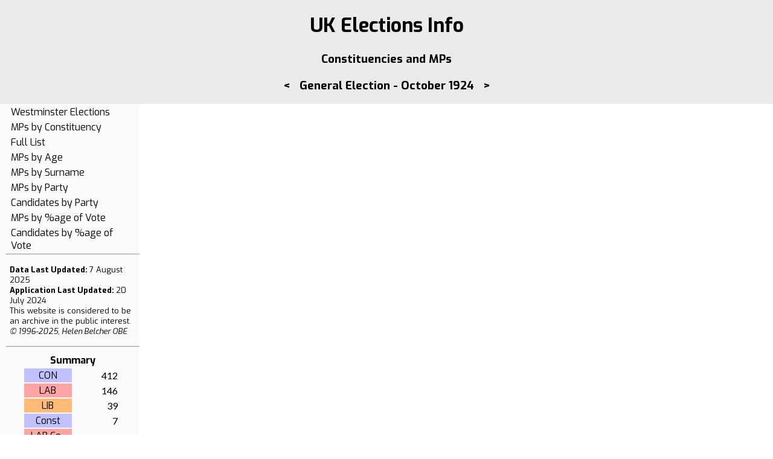

--- FILE ---
content_type: text/html; charset=UTF-8
request_url: http://ukelections.info/listforparliament.php?parlid=51
body_size: 26008
content:
<HTML>
  <HEAD>
    <TITLE>UK Elections Info</TITLE>
    <meta http-equiv="Content-Type" content="text/html; charset=iso-8859-1">
    <LINK REL="StyleSheet" HREF="election.css" TYPE="text/css" MEDIA="screen, print">
    <link href="https://fonts.googleapis.com/css2?family=Exo:ital,wght@0,400;0,700;1,400;1,700&display=swap" rel="stylesheet">
    <link href="https://fonts.googleapis.com/css2?family=Lato:ital,wght@0,400;0,700;1,400;1,700&display=swap" rel="stylesheet">    <link href="https://fonts.googleapis.com/css2?family=Ubuntu:ital,wght@0,500;0,700;1,400;1,700&display=swap" rel="stylesheet">
    <script type="text/javascript"><!--
    var state = 'none';
    function showhide(layer_ref) {
      if (state == 'block') {
        state = 'none';
      }
      else {
        state = 'block';
      }
      if (document.all) { //IS IE 4 or 5 (or 6 beta)
        eval( "document.all." + layer_ref + ".style.display = state");
      }
      if (document.layers) { //IS NETSCAPE 4 or below
        document.layers[layer_ref].display = state;
      }
      if (document.getElementById &&!document.all) {
        hza = document.getElementById(layer_ref);
        hza.style.display = state;
      }
    }
//--></script>
  </HEAD>
  <BODY>
    <DIV ID="content">
    <DIV ID="top">
    <H1 ALIGN="CENTER"><A HREF="home.php">UK Elections Info</a></H1>
<h3>Constituencies and MPs</h3>
<h3><a href="listforparliament.php?parlid=50">&lt;</a>&nbsp;&nbsp;&nbsp;General Election - October 1924&nbsp;&nbsp;&nbsp;<a href="listforparliament.php?parlid=52">&gt;</a></h3></div>
<div id="left">
<TABLE ALIGN="LEFT" WIDTH="100%">
<TR><TD><A HREF="westminster.php?parlid=51" DATA-TOGGLE="tooltip" TITLE="Select a new parliament">Westminster Elections</A></TD></TR>
<TR><TD><A HREF="listforparliament.php?parlid=51" DATA-TOGGLE="tooltip" TITLE="A list of MPs by seat, includes by-elections">MPs by Constituency</A></TD></TR>
<TR><TD><A HREF="fulllistforparliament.php?parlid=51" DATA-TOGGLE="tooltip" TITLE="A complete set of results for each contest">Full List</A></TD></TR>
<TR><TD><A HREF="listmpsbyage.php?parlid=51" DATA-TOGGLE="tooltip" TITLE="A list of MPs by decreasing age, excludes by-election winners">MPs by Age</A></TD></TR>
<TR><TD><A HREF="listmpsbyname.php?parlid=51" DATA-TOGGLE="tooltip" TITLE="A list of MPs by surnames, excludes by-election winners">MPs by Surname</A></TD></TR>
<TR><TD><A HREF="listmpsbyparty.php?parlid=51" DATA-TOGGLE="tooltip" TITLE="A list of MPs by party, ordered by surname, excludes by-election winners">MPs by Party</A></TD></TR>
<TR><TD><A HREF="listcandsbyparty.php?parlid=51" DATA-TOGGLE="tooltip" TITLE="A list of candidates by party, ordered by surname, excludes by-election candidates">Candidates by Party</A></TD></TR>
<TR><TD><A HREF="listmpsbypercent.php?parlid=51" DATA-TOGGLE="tooltip" TITLE="A list of MPs by party, ordered by percentage of vote, excludes by-elections">MPs by %age of Vote</A></TD></TR>
<TR><TD><A HREF="listcandsbypercent.php?parlid=51" DATA-TOGGLE="tooltip" TITLE="A list of candidates by party, ordered by percentage of vote, excludes by-elections">Candidates by %age of Vote</A></TD></TR>
</TABLE>
<HR>
<P><FONT SIZE="-1"><B>Data Last Updated: </B> 7 August 2025<BR>
<B>Application Last Updated: </B>20 July 2024<BR>
This website is considered to be <A HREF="https://ico.org.uk/for-organisations/guide-to-data-protection/guide-to-the-general-data-protection-regulation-gdpr/exemptions/#ex18">an archive in the public interest</a>.<BR>
<I>&copy; 1996-2025, Helen Belcher OBE</I></FONT></P>
<HR>
<TABLE ALIGN="CENTER" WIDTH="75%">
<TR><TH COLSPAN="2">Summary</TH></TR>
<TR><TD ALIGN="CENTER" BGCOLOR="#C1C1FF">CON</TD>
<TD ALIGN="RIGHT" CLASS="number">412</TD></TR>
<TR><TD ALIGN="CENTER" BGCOLOR="#FFA4A4">LAB</TD>
<TD ALIGN="RIGHT" CLASS="number">146</TD></TR>
<TR><TD ALIGN="CENTER" BGCOLOR="#FFBA75">LIB</TD>
<TD ALIGN="RIGHT" CLASS="number">39</TD></TR>
<TR><TD ALIGN="CENTER" BGCOLOR="#C1C1FF">Const</TD>
<TD ALIGN="RIGHT" CLASS="number">7</TD></TR>
<TR><TD ALIGN="CENTER" BGCOLOR="#FFA4A4">LAB Co-op</TD>
<TD ALIGN="RIGHT" CLASS="number">5</TD></TR>
<TR><TD ALIGN="CENTER" BGCOLOR="#EBEBEB">Ind</TD>
<TD ALIGN="RIGHT" CLASS="number">2</TD></TR>
<TR><TD ALIGN="CENTER" BGCOLOR="#A8FDA6">N</TD>
<TD ALIGN="RIGHT" CLASS="number">1</TD></TR>
<TR><TD ALIGN="CENTER">Scottish Prohibition</TD>
<TD ALIGN="RIGHT" CLASS="number">1</TD></TR>
<TR><TD ALIGN="CENTER" BGCOLOR="#FFC1E0">Comm</TD>
<TD ALIGN="RIGHT" CLASS="number">1</TD></TR>
<TR><TD ALIGN="CENTER" BGCOLOR="#D9E0D8">Speaker</TD>
<TD ALIGN="RIGHT" CLASS="number">1</TD></TR>
</TABLE>
</div>
<div id="right">
<TABLE ALIGN="CENTER" width="100%">
<TH ALIGN="CENTER" BGCOLOR="#FFA4A4" WIDTH="30%"><A HREF="constprofile.php?constid=1#contest_21510">Aberavon</A></TH>
<TD><A HREF="candidateprofile.php?candid=8333">Rt Hon James Ramsay MacDonald</A> (LAB)</TD></TR>
<TH ALIGN="CENTER" BGCOLOR="#FFA4A4" WIDTH="30%"><A HREF="constprofile.php?constid=3#contest_21511">Aberdare</A></TH>
<TD><A HREF="candidateprofile.php?candid=5530">George Henry Hall</A> (LAB)</TD></TR>
<TH ALIGN="CENTER" BGCOLOR="#FFA4A4" WIDTH="30%"><A HREF="constprofile.php?constid=7#contest_21512">Aberdeen North</A></TH>
<TD><A HREF="candidateprofile.php?candid=11832">Frank Herbert Rose</A> (LAB)</TD></TR>
<TH ALIGN="CENTER" BGCOLOR="#C1C1FF" WIDTH="30%"><A HREF="constprofile.php?constid=9#contest_21513">Aberdeen South</A></TH>
<TD><A HREF="candidateprofile.php?candid=13489">Frederick Charles Thomson</A> (CON)</TD></TR>
<TH ALIGN="CENTER" BGCOLOR="#FFA4A4" WIDTH="30%"><A HREF="constprofile.php?constid=12#contest_21514">Abertillery</A></TH>
<TD><A HREF="candidateprofile.php?candid=617">George Barker</A> (LAB)</TD></TR>
<TH ALIGN="CENTER" BGCOLOR="#C1C1FF" WIDTH="30%"><A HREF="constprofile.php?constid=14#contest_21515">Abingdon</A></TH>
<TD><A HREF="candidateprofile.php?candid=19964">Ralph George Campbell Glyn</A> (CON)</TD></TR>
<TH ALIGN="CENTER" BGCOLOR="#C1C1FF" WIDTH="30%"><A HREF="constprofile.php?constid=16#contest_21516">Accrington</A></TH>
<TD><A HREF="candidateprofile.php?candid=3973">John Hugh Edwards</A> (Const)</TD></TR>
<TH ALIGN="CENTER" BGCOLOR="#C1C1FF" WIDTH="30%"><A HREF="constprofile.php?constid=18#contest_21517">Acton</A></TH>
<TD><A HREF="candidateprofile.php?candid=28054">Sir Harry Ernest Brittain</A> (CON)</TD></TR>
<TH ALIGN="CENTER" BGCOLOR="#C1C1FF" WIDTH="30%"><A HREF="constprofile.php?constid=23#contest_21518">Aldershot</A></TH>
<TD><A HREF="candidateprofile.php?candid=27835">Roundell Cecil Palmer, Viscount Wolmer</A> (CON)</TD></TR>
<TH ALIGN="CENTER" BGCOLOR="#C1C1FF" WIDTH="30%"><A HREF="constprofile.php?constid=26#contest_21519">Altrincham</A></TH>
<TD><A HREF="candidateprofile.php?candid=27375">Cyril Atkinson</A> (CON)</TD></TR>
<TH ALIGN="CENTER" BGCOLOR="#FFBA75" WIDTH="30%"><A HREF="constprofile.php?constid=36#contest_21520">Anglesey</A></TH>
<TD><A HREF="candidateprofile.php?candid=13442">Sir Robert John Thomas, Bt</A> (LIB)</TD></TR>
<TH ALIGN="CENTER" BGCOLOR="#C1C1FF" WIDTH="30%"><A HREF="constprofile.php?constid=39#contest_21521">Antrim</A></TH>
<TD><A HREF="candidateprofile.php?candid=2931">Rt Hon Charles Curtis Craig</A> (CON)<BR><A HREF="candidateprofile.php?candid=10311">Rt Hon Robert William Hugh O'Neill</A> (CON)</TD></TR>
<TH ALIGN="CENTER" BGCOLOR="#C1C1FF" WIDTH="30%"><A HREF="constprofile.php?constid=46#contest_21522">Argyll</A></TH>
<TD><A HREF="candidateprofile.php?candid=29169">Frederick Alexander Macquisten</A> (CON)</TD></TR>
<TH ALIGN="CENTER" BGCOLOR="#C1C1FF" WIDTH="30%"><A HREF="constprofile.php?constid=49#contest_21523">Armagh</A></TH>
<TD><A HREF="candidateprofile.php?candid=181">Sir William James Allen</A> (CON)</TD></TR>
<TH ALIGN="CENTER" BGCOLOR="#C1C1FF" WIDTH="30%"><A HREF="constprofile.php?constid=63#contest_21524">Ashford</A></TH>
<TD><A HREF="candidateprofile.php?candid=27958">Samuel Strang Steel</A> (CON)</TD></TR>
<TH ALIGN="CENTER" BGCOLOR="#C1C1FF" WIDTH="30%"><A HREF="constprofile.php?constid=66#contest_21525">Ashton-under-Lyne</A></TH>
<TD><A HREF="candidateprofile.php?candid=25610">Cornelius William James Homan</A> (CON)</TD></TR>
<TH ALIGN="CENTER" BGCOLOR="#C1C1FF" WIDTH="30%"><A HREF="constprofile.php?constid=70#contest_21526">Aylesbury</A></TH>
<TD><A HREF="candidateprofile.php?candid=25291">Sir Alan Hughes Burgoyne</A> (CON)</TD></TR>
<TH ALIGN="CENTER" BGCOLOR="#C1C1FF" WIDTH="30%"><A HREF="constprofile.php?constid=73#contest_21527">Ayr District of Burghs</A></TH>
<TD><A HREF="candidateprofile.php?candid=502">Rt Hon Sir John Lawrence Baird, Bt</A> (CON)</TD></TR>
<TH ALIGN="CENTER" BGCOLOR="#C1C1FF" WIDTH="30%"><A HREF="constprofile.php?constid=76#contest_21528">Balham & Tooting</A></TH>
<TD><A HREF="candidateprofile.php?candid=25503">Sir Alfred Butt</A> (CON)</TD></TR>
<TH ALIGN="CENTER" BGCOLOR="#C1C1FF" WIDTH="30%"><A HREF="constprofile.php?constid=78#contest_21529">Banbury</A></TH>
<TD><A HREF="candidateprofile.php?candid=21147">Albert James Edmondson</A> (CON)</TD></TR>
<TH ALIGN="CENTER" BGCOLOR="#C1C1FF" WIDTH="30%"><A HREF="constprofile.php?constid=82#contest_21530">Banffshire</A></TH>
<TD><A HREF="candidateprofile.php?candid=29161">William Paterson Templeton</A> (CON)</TD></TR>
<TH ALIGN="CENTER" BGCOLOR="#C1C1FF" WIDTH="30%"><A HREF="constprofile.php?constid=85#contest_21531">Barkston Ash</A></TH>
<TD><A HREF="candidateprofile.php?candid=28837">George Richard Lane-Fox</A> (CON)</TD></TR>
<TH ALIGN="CENTER" BGCOLOR="#C1C1FF" WIDTH="30%"><A HREF="constprofile.php?constid=87#contest_21532">Barnard Castle</A></TH>
<TD><A HREF="candidateprofile.php?candid=20805">Cuthbert Morley Headlam</A> (CON)</TD></TR>
<TH ALIGN="CENTER" BGCOLOR="#FFA4A4" WIDTH="30%"><A HREF="constprofile.php?constid=89#contest_21533">Barnsley</A></TH>
<TD><A HREF="candidateprofile.php?candid=25620">John Samuel Potts</A> (LAB)</TD></TR>
<TH ALIGN="CENTER" BGCOLOR="#C1C1FF" WIDTH="30%"><A HREF="constprofile.php?constid=97#contest_21534">Barnstaple</A></TH>
<TD><A HREF="candidateprofile.php?candid=27533">Basil Edward Peto</A> (CON)</TD></TR>
<TH ALIGN="CENTER" BGCOLOR="#FFA4A4" WIDTH="30%"><A HREF="constprofile.php?constid=100#contest_21535">Barrow-in-Furness</A></TH>
<TD><A HREF="candidateprofile.php?candid=25628">John Bromley</A> (LAB)</TD></TR>
<TH ALIGN="CENTER" BGCOLOR="#C1C1FF" WIDTH="30%"><A HREF="constprofile.php?constid=104#contest_21536">Basingstoke</A></TH>
<TD><A HREF="candidateprofile.php?candid=27843">Sir Arthur Richard Holbrook</A> (CON)</TD></TR>
<TH ALIGN="CENTER" BGCOLOR="#C1C1FF" WIDTH="30%"><A HREF="constprofile.php?constid=105#contest_21537">Bassetlaw</A></TH>
<TD><A HREF="candidateprofile.php?candid=6622">Sir William Ellis Hume-Williams, Bt</A> (CON)</TD></TR>
<TH ALIGN="CENTER" BGCOLOR="#C1C1FF" WIDTH="30%"><A HREF="constprofile.php?constid=107#contest_21538">Bath</A></TH>
<TD><A HREF="candidateprofile.php?candid=25634">Charles Talbot Foxcroft</A> (CON)</TD></TR>
<TH ALIGN="CENTER" BGCOLOR="#FFBA75" WIDTH="30%"><A HREF="constprofile.php?constid=111#contest_21539">Batley & Morley</A></TH>
<TD><A HREF="candidateprofile.php?candid=25645">Walter Forrest</A> (LIB)</TD></TR>
<TH ALIGN="CENTER" BGCOLOR="#FFC1E0" WIDTH="30%"><A HREF="constprofile.php?constid=116#contest_21540">Battersea North</A></TH>
<TD><A HREF="candidateprofile.php?candid=11997">Shapuji Saklatvala</A> (Comm)</TD></TR>
<TH ALIGN="CENTER" BGCOLOR="#C1C1FF" WIDTH="30%"><A HREF="constprofile.php?constid=118#contest_21541">Battersea South</A></TH>
<TD><A HREF="candidateprofile.php?candid=24904">Francis Richard Henry Penn Curzon, Viscount Curzon</A> (CON)</TD></TR>
<TH ALIGN="CENTER" BGCOLOR="#C1C1FF" WIDTH="30%"><A HREF="constprofile.php?constid=128#contest_21542">Bedford</A></TH>
<TD><A HREF="candidateprofile.php?candid=27297">Sydney Richard Wells</A> (CON)</TD></TR>
<TH ALIGN="CENTER" BGCOLOR="#FFA4A4" WIDTH="30%"><A HREF="constprofile.php?constid=130#contest_21543">Bedwellty</A></TH>
<TD><A HREF="candidateprofile.php?candid=3958">Charles Edwards</A> (LAB)</TD></TR>
<TH ALIGN="CENTER" BGCOLOR="#C1C1FF" WIDTH="30%"><A HREF="constprofile.php?constid=137#contest_21544">Belfast East</A></TH>
<TD><A HREF="candidateprofile.php?candid=3608">Rt Hon Herbert Dixon</A> (CON)</TD></TR>
<TH ALIGN="CENTER" BGCOLOR="#C1C1FF" WIDTH="30%"><A HREF="constprofile.php?constid=140#contest_21545">Belfast North</A></TH>
<TD><A HREF="candidateprofile.php?candid=8955">Thomas Edward McConnell</A> (CON)</TD></TR>
<TH ALIGN="CENTER" BGCOLOR="#C1C1FF" WIDTH="30%"><A HREF="constprofile.php?constid=145#contest_21546">Belfast South</A></TH>
<TD><A HREF="candidateprofile.php?candid=9552">Rt Hon Thomas Moles</A> (CON)</TD></TR>
<TH ALIGN="CENTER" BGCOLOR="#C1C1FF" WIDTH="30%"><A HREF="constprofile.php?constid=149#contest_21547">Belfast West</A></TH>
<TD><A HREF="candidateprofile.php?candid=8271">Sir Robert John Lynn</A> (CON)</TD></TR>
<TH ALIGN="CENTER" BGCOLOR="#C1C1FF" WIDTH="30%"><A HREF="constprofile.php?constid=152#contest_21548">Belper</A></TH>
<TD><A HREF="candidateprofile.php?candid=27485">Herbert Wragg</A> (CON)</TD></TR>
<TH ALIGN="CENTER" BGCOLOR="#FFA4A4" WIDTH="30%"><A HREF="constprofile.php?constid=157#contest_21549">Bermondsey West</A></TH>
<TD><A HREF="candidateprofile.php?candid=24920">Dr Alfred Salter</A> (LAB)</TD></TR>
<TH ALIGN="CENTER" BGCOLOR="#C1C1FF" WIDTH="30%"><A HREF="constprofile.php?constid=160#contest_21550">Berwick-upon-Tweed</A></TH>
<TD><A HREF="candidateprofile.php?candid=23881">Mabel Philipson</A> (CON)</TD></TR>
<TH ALIGN="CENTER" BGCOLOR="#C1C1FF" WIDTH="30%"><A HREF="constprofile.php?constid=163#contest_21551">Berwickshire & Haddingtonshire</A></TH>
<TD><A HREF="candidateprofile.php?candid=3014">Chichester de Windt Crookshank</A> (CON)</TD></TR>
<TH ALIGN="CENTER" BGCOLOR="#FFA4A4" WIDTH="30%"><A HREF="constprofile.php?constid=167#contest_21552">Bethnal Green North East</A></TH>
<TD><A HREF="candidateprofile.php?candid=24933">Walter Windsor</A> (LAB)</TD></TR>
<TH ALIGN="CENTER" BGCOLOR="#FFBA75" WIDTH="30%"><A HREF="constprofile.php?constid=169#contest_21553">Bethnal Green South West</A></TH>
<TD><A HREF="candidateprofile.php?candid=21499">Percy Alfred Harris</A> (LIB)</TD></TR>
<TH ALIGN="CENTER" BGCOLOR="#C1C1FF" WIDTH="30%"><A HREF="constprofile.php?constid=177#contest_21554">Bewdley</A></TH>
<TD><A HREF="candidateprofile.php?candid=534">Rt Hon Stanley Baldwin</A> (CON)</TD></TR>
<TH ALIGN="CENTER" BGCOLOR="#C1C1FF" WIDTH="30%"><A HREF="constprofile.php?constid=187#contest_21555">Birkenhead East</A></TH>
<TD><A HREF="candidateprofile.php?candid=25653">William Henry Stott</A> (CON)</TD></TR>
<TH ALIGN="CENTER" BGCOLOR="#C1C1FF" WIDTH="30%"><A HREF="constprofile.php?constid=188#contest_21556">Birkenhead West</A></TH>
<TD><A HREF="candidateprofile.php?candid=25663">Ellis Nuttall</A> (CON)</TD></TR>
<TH ALIGN="CENTER" BGCOLOR="#C1C1FF" WIDTH="30%"><A HREF="constprofile.php?constid=193#contest_21557">Birmingham Aston</A></TH>
<TD><A HREF="candidateprofile.php?candid=25668">Rt Hon Sir Evelyn Cecil</A> (CON)</TD></TR>
<TH ALIGN="CENTER" BGCOLOR="#C1C1FF" WIDTH="30%"><A HREF="constprofile.php?constid=196#contest_21558">Birmingham Deritend</A></TH>
<TD><A HREF="candidateprofile.php?candid=25682">John Smedley Cooke</A> (CON)</TD></TR>
<TH ALIGN="CENTER" BGCOLOR="#C1C1FF" WIDTH="30%"><A HREF="constprofile.php?constid=197#contest_21559">Birmingham Duddeston</A></TH>
<TD><A HREF="candidateprofile.php?candid=25689">John Bedford Burman</A> (CON)</TD></TR>
<TH ALIGN="CENTER" BGCOLOR="#C1C1FF" WIDTH="30%"><A HREF="constprofile.php?constid=199#contest_21560">Birmingham Edgbaston</A></TH>
<TD><A HREF="candidateprofile.php?candid=16718">Sir Francis William Lowe, Bt</A> (CON)</TD></TR>
<TH ALIGN="CENTER" BGCOLOR="#C1C1FF" WIDTH="30%"><A HREF="constprofile.php?constid=201#contest_21561">Birmingham Erdington</A></TH>
<TD><A HREF="candidateprofile.php?candid=25705">Sir Arthur Herbert Drummond Ramsay Steel-Maitland, Bt</A> (CON)</TD></TR>
<TH ALIGN="CENTER" BGCOLOR="#C1C1FF" WIDTH="30%"><A HREF="constprofile.php?constid=205#contest_21562">Birmingham Handsworth</A></TH>
<TD><A HREF="candidateprofile.php?candid=25713">Oliver Stillingworth Locker-Lampson</A> (CON)</TD></TR>
<TH ALIGN="CENTER" BGCOLOR="#FFA4A4" WIDTH="30%"><A HREF="constprofile.php?constid=207#contest_21563">Birmingham King's Norton</A></TH>
<TD><A HREF="candidateprofile.php?candid=25724">Robert Dennison</A> (LAB)</TD></TR>
<TH ALIGN="CENTER" BGCOLOR="#C1C1FF" WIDTH="30%"><A HREF="constprofile.php?constid=208#contest_21564">Birmingham Ladywood</A></TH>
<TD><A HREF="candidateprofile.php?candid=2257">Rt Hon Arthur Neville Chamberlain</A> (CON)</TD></TR>
<TH ALIGN="CENTER" BGCOLOR="#C1C1FF" WIDTH="30%"><A HREF="constprofile.php?constid=210#contest_21565">Birmingham Moseley</A></TH>
<TD><A HREF="candidateprofile.php?candid=25733">Patrick Joseph Henry Hannon</A> (CON)</TD></TR>
<TH ALIGN="CENTER" BGCOLOR="#C1C1FF" WIDTH="30%"><A HREF="constprofile.php?constid=221#contest_21566">Birmingham Sparkbrook</A></TH>
<TD><A HREF="candidateprofile.php?candid=208">Rt Hon Leopold Charles Maurice Stennett Amery</A> (CON)</TD></TR>
<TH ALIGN="CENTER" BGCOLOR="#C1C1FF" WIDTH="30%"><A HREF="constprofile.php?constid=225#contest_21567">Birmingham West</A></TH>
<TD><A HREF="candidateprofile.php?candid=2261">Rt Hon Joseph Austen Chamberlain</A> (CON)</TD></TR>
<TH ALIGN="CENTER" BGCOLOR="#C1C1FF" WIDTH="30%"><A HREF="constprofile.php?constid=226#contest_21568">Birmingham Yardley</A></TH>
<TD><A HREF="candidateprofile.php?candid=25749">Alfred Roger Jephcott</A> (CON)</TD></TR>
<TH ALIGN="CENTER" BGCOLOR="#FFA4A4" WIDTH="30%"><A HREF="constprofile.php?constid=230#contest_21569">Bishop Auckland</A></TH>
<TD><A HREF="candidateprofile.php?candid=27666">Benjamin Charles Spoor</A> (LAB)</TD></TR>
<TH ALIGN="CENTER" BGCOLOR="#FFBA75" WIDTH="30%"><A HREF="constprofile.php?constid=234#contest_21570">Blackburn</A></TH>
<TD><A HREF="candidateprofile.php?candid=26066">John Duckworth</A> (LIB)<BR><A HREF="candidateprofile.php?candid=25762">Sir Sydney Herbert Holcroft Henn</A> (CON)</TD></TR>
<TH ALIGN="CENTER" BGCOLOR="#C1C1FF" WIDTH="30%"><A HREF="constprofile.php?constid=237#contest_21571">Blackpool</A></TH>
<TD><A HREF="candidateprofile.php?candid=25605">Sir Walter de Frece</A> (CON)</TD></TR>
<TH ALIGN="CENTER" BGCOLOR="#FFA4A4" WIDTH="30%"><A HREF="constprofile.php?constid=246#contest_21572">Blaydon</A></TH>
<TD><A HREF="candidateprofile.php?candid=20330">William Whiteley</A> (LAB)</TD></TR>
<TH ALIGN="CENTER" BGCOLOR="#C1C1FF" WIDTH="30%"><A HREF="constprofile.php?constid=252#contest_21573">Bodmin</A></TH>
<TD><A HREF="candidateprofile.php?candid=27429">Gerald Joseph Cuthbert Harrison</A> (CON)</TD></TR>
<TH ALIGN="CENTER" BGCOLOR="#C1C1FF" WIDTH="30%"><A HREF="constprofile.php?constid=256#contest_21574">Bolton</A></TH>
<TD><A HREF="candidateprofile.php?candid=25789">Joseph Herbert Cunliffe</A> (CON)<BR><A HREF="candidateprofile.php?candid=25790">Cecil Hilton</A> (CON)</TD></TR>
<TH ALIGN="CENTER" BGCOLOR="#C1C1FF" WIDTH="30%"><A HREF="constprofile.php?constid=263#contest_21575">Bootle</A></TH>
<TD><A HREF="candidateprofile.php?candid=25806">Vivian Leonard Henderson</A> (CON)</TD></TR>
<TH ALIGN="CENTER" BGCOLOR="#C1C1FF" WIDTH="30%"><A HREF="constprofile.php?constid=271#contest_21576">Bosworth</A></TH>
<TD><A HREF="candidateprofile.php?candid=25577">Robert Gee</A> (CON)</TD></TR>
<TH ALIGN="CENTER" BGCOLOR="#FFA4A4" WIDTH="30%"><A HREF="constprofile.php?constid=272#contest_21577">Bothwell</A></TH>
<TD><A HREF="candidateprofile.php?candid=29299">John Robertson</A> (LAB)</TD></TR>
<TH ALIGN="CENTER" BGCOLOR="#C1C1FF" WIDTH="30%"><A HREF="constprofile.php?constid=273#contest_21578">Bournemouth</A></TH>
<TD><A HREF="candidateprofile.php?candid=25809">Sir Henry Page Croft, Bt</A> (CON)</TD></TR>
<TH ALIGN="CENTER" BGCOLOR="#FFA4A4" WIDTH="30%"><A HREF="constprofile.php?constid=277#contest_21579">Bow & Bromley</A></TH>
<TD><A HREF="candidateprofile.php?candid=17268">George Lansbury</A> (LAB)</TD></TR>
<TH ALIGN="CENTER" BGCOLOR="#C1C1FF" WIDTH="30%"><A HREF="constprofile.php?constid=282#contest_21580">Bradford Central</A></TH>
<TD><A HREF="candidateprofile.php?candid=25862">Anthony Gadie</A> (CON)</TD></TR>
<TH ALIGN="CENTER" BGCOLOR="#FFBA75" WIDTH="30%"><A HREF="constprofile.php?constid=283#contest_21581">Bradford East</A></TH>
<TD><A HREF="candidateprofile.php?candid=25872">Thomas Davis Fenby</A> (LIB)</TD></TR>
<TH ALIGN="CENTER" BGCOLOR="#C1C1FF" WIDTH="30%"><A HREF="constprofile.php?constid=285#contest_21582">Bradford North</A></TH>
<TD><A HREF="candidateprofile.php?candid=25881">Eugene Joseph Squire Hargreaves Ramsden</A> (CON)</TD></TR>
<TH ALIGN="CENTER" BGCOLOR="#FFA4A4" WIDTH="30%"><A HREF="constprofile.php?constid=287#contest_21583">Bradford South</A></TH>
<TD><A HREF="candidateprofile.php?candid=25888">William Hirst</A> (LAB Co-op)</TD></TR>
<TH ALIGN="CENTER" BGCOLOR="#C1C1FF" WIDTH="30%"><A HREF="constprofile.php?constid=300#contest_21584">Breconshire & Radnorshire</A></TH>
<TD><A HREF="candidateprofile.php?candid=5547">Walter d'Arcy Hall</A> (CON)</TD></TR>
<TH ALIGN="CENTER" BGCOLOR="#C1C1FF" WIDTH="30%"><A HREF="constprofile.php?constid=305#contest_21585">Brentford & Chiswick</A></TH>
<TD><A HREF="candidateprofile.php?candid=28059">Walter Grant Peterson Morden</A> (CON)</TD></TR>
<TH ALIGN="CENTER" BGCOLOR="#C1C1FF" WIDTH="30%"><A HREF="constprofile.php?constid=314#contest_21586">Bridgwater</A></TH>
<TD><A HREF="candidateprofile.php?candid=28489">Brooks Crompton Wood</A> (CON)</TD></TR>
<TH ALIGN="CENTER" BGCOLOR="#C1C1FF" WIDTH="30%"><A HREF="constprofile.php?constid=322#contest_21587">Brigg</A></TH>
<TD><A HREF="candidateprofile.php?candid=28324">Sir Berkeley Digby George Sheffield, Bt</A> (CON)</TD></TR>
<TH ALIGN="CENTER" BGCOLOR="#C1C1FF" WIDTH="30%"><A HREF="constprofile.php?constid=328#contest_21588">Brighton</A></TH>
<TD><A HREF="candidateprofile.php?candid=25896">Rt Hon George Clement Tryon</A> (CON)<BR><A HREF="candidateprofile.php?candid=25900">Alfred Cooper Rawson</A> (CON)</TD></TR>
<TH ALIGN="CENTER" BGCOLOR="#C1C1FF" WIDTH="30%"><A HREF="constprofile.php?constid=335#contest_21589">Bristol Central</A></TH>
<TD><A HREF="candidateprofile.php?candid=26006">Sir Thomas Walker Hobart Inskip</A> (CON)</TD></TR>
<TH ALIGN="CENTER" BGCOLOR="#FFA4A4" WIDTH="30%"><A HREF="constprofile.php?constid=337#contest_21590">Bristol East</A></TH>
<TD><A HREF="candidateprofile.php?candid=26016">Walter John Baker</A> (LAB)</TD></TR>
<TH ALIGN="CENTER" BGCOLOR="#FFBA75" WIDTH="30%"><A HREF="constprofile.php?constid=338#contest_21591">Bristol North</A></TH>
<TD><A HREF="candidateprofile.php?candid=26023">Rt Hon Frederick Edward Guest</A> (LIB)</TD></TR>
<TH ALIGN="CENTER" BGCOLOR="#FFBA75" WIDTH="30%"><A HREF="constprofile.php?constid=343#contest_21592">Bristol South</A></TH>
<TD><A HREF="candidateprofile.php?candid=26030">Sir William Beddoe Rees</A> (LIB)</TD></TR>
<TH ALIGN="CENTER" BGCOLOR="#C1C1FF" WIDTH="30%"><A HREF="constprofile.php?constid=346#contest_21593">Bristol West</A></TH>
<TD><A HREF="candidateprofile.php?candid=26034">Rt Hon George Abraham Gibbs</A> (CON)</TD></TR>
<TH ALIGN="CENTER" BGCOLOR="#C1C1FF" WIDTH="30%"><A HREF="constprofile.php?constid=347#contest_21594">Brixton</A></TH>
<TD><A HREF="candidateprofile.php?candid=25306">Sir Davison Alexander Dalziel, Bt</A> (CON)</TD></TR>
<TH ALIGN="CENTER" BGCOLOR="#C1C1FF" WIDTH="30%"><A HREF="constprofile.php?constid=348#contest_21595">Bromley</A></TH>
<TD><A HREF="candidateprofile.php?candid=26043">Hon Cuthbert James</A> (CON)</TD></TR>
<TH ALIGN="CENTER" BGCOLOR="#FFA4A4" WIDTH="30%"><A HREF="constprofile.php?constid=354#contest_21596">Broxtowe</A></TH>
<TD><A HREF="candidateprofile.php?candid=28398">George Alfred Spencer</A> (LAB)</TD></TR>
<TH ALIGN="CENTER" BGCOLOR="#C1C1FF" WIDTH="30%"><A HREF="constprofile.php?constid=357#contest_21597">Buckingham</A></TH>
<TD><A HREF="candidateprofile.php?candid=27349">George Edward Wentworth Bowyer</A> (CON)</TD></TR>
<TH ALIGN="CENTER" BGCOLOR="#C1C1FF" WIDTH="30%"><A HREF="constprofile.php?constid=361#contest_21598">Buckrose</A></TH>
<TD><A HREF="candidateprofile.php?candid=28539">Sir Guy Reginald Archer Gaunt</A> (CON)</TD></TR>
<TH ALIGN="CENTER" BGCOLOR="#FFA4A4" WIDTH="30%"><A HREF="constprofile.php?constid=362#contest_21599">Burnley</A></TH>
<TD><A HREF="candidateprofile.php?candid=26489">Rt Hon Arthur Henderson</A> (LAB)</TD></TR>
<TH ALIGN="CENTER" BGCOLOR="#FFA4A4" WIDTH="30%"><A HREF="constprofile.php?constid=363#contest_21600">Burslem</A></TH>
<TD><A HREF="candidateprofile.php?candid=27058">Andrew MacLaren</A> (LAB)</TD></TR>
<TH ALIGN="CENTER" BGCOLOR="#C1C1FF" WIDTH="30%"><A HREF="constprofile.php?constid=364#contest_21601">Burton</A></TH>
<TD><A HREF="candidateprofile.php?candid=16681">John Gretton</A> (CON)</TD></TR>
<TH ALIGN="CENTER" BGCOLOR="#C1C1FF" WIDTH="30%"><A HREF="constprofile.php?constid=365#contest_21602">Bury</A></TH>
<TD><A HREF="candidateprofile.php?candid=26063">Charles Ainsworth</A> (CON)</TD></TR>
<TH ALIGN="CENTER" BGCOLOR="#C1C1FF" WIDTH="30%"><A HREF="constprofile.php?constid=372#contest_21603">Bury St Edmunds</A></TH>
<TD><A HREF="candidateprofile.php?candid=28598">Rt Hon Walter Edward Guinness</A> (CON)</TD></TR>
<TH ALIGN="CENTER" BGCOLOR="#C1C1FF" WIDTH="30%"><A HREF="constprofile.php?constid=375#contest_21604">Bute & Northern Ayrshire</A></TH>
<TD><A HREF="candidateprofile.php?candid=29199">Sir Aylmer Gould Hunter-Weston</A> (CON)</TD></TR>
<TH ALIGN="CENTER" BGCOLOR="#FFA4A4" WIDTH="30%"><A HREF="constprofile.php?constid=379#contest_21605">Caerphilly</A></TH>
<TD><A HREF="candidateprofile.php?candid=7157">Morgan Jones</A> (LAB)</TD></TR>
<TH ALIGN="CENTER" BGCOLOR="#FFBA75" WIDTH="30%"><A HREF="constprofile.php?constid=382#contest_21606">Caithness & Sutherland</A></TH>
<TD><A HREF="candidateprofile.php?candid=12459">Sir Archibald Henry MacDonald Sinclair, Bt</A> (LIB)</TD></TR>
<TH ALIGN="CENTER" BGCOLOR="#FFA4A4" WIDTH="30%"><A HREF="constprofile.php?constid=390#contest_21607">Camberwell North</A></TH>
<TD><A HREF="candidateprofile.php?candid=25090">Charles George Ammon</A> (LAB)</TD></TR>
<TH ALIGN="CENTER" BGCOLOR="#C1C1FF" WIDTH="30%"><A HREF="constprofile.php?constid=391#contest_21608">Camberwell North West</A></TH>
<TD><A HREF="candidateprofile.php?candid=21128">Edward Taswell Campbell</A> (CON)</TD></TR>
<TH ALIGN="CENTER" BGCOLOR="#C1C1FF" WIDTH="30%"><A HREF="constprofile.php?constid=392#contest_21609">Camborne</A></TH>
<TD><A HREF="candidateprofile.php?candid=27433">Algernon Henry Moreing</A> (Const)</TD></TR>
<TH ALIGN="CENTER" BGCOLOR="#C1C1FF" WIDTH="30%"><A HREF="constprofile.php?constid=393#contest_21610">Cambridge</A></TH>
<TD><A HREF="candidateprofile.php?candid=26074">Sir George Douglas Cochrane Newton</A> (CON)</TD></TR>
<TH ALIGN="CENTER" BGCOLOR="#C1C1FF" WIDTH="30%"><A HREF="constprofile.php?constid=395#contest_21611">Cambridge University</A></TH>
<TD><A HREF="candidateprofile.php?candid=29428">Rt Hon John Frederick Peel Rawlinson</A> (CON)<BR><A HREF="candidateprofile.php?candid=29431">Sir George Geoffrey Gilbert Butler</A> (CON)</TD></TR>
<TH ALIGN="CENTER" BGCOLOR="#C1C1FF" WIDTH="30%"><A HREF="constprofile.php?constid=396#contest_21612">Cambridgeshire</A></TH>
<TD><A HREF="candidateprofile.php?candid=27369">Richard George Briscoe</A> (CON)</TD></TR>
<TH ALIGN="CENTER" BGCOLOR="#FFA4A4" WIDTH="30%"><A HREF="constprofile.php?constid=400#contest_21613">Cannock</A></TH>
<TD><A HREF="candidateprofile.php?candid=28546">William Murdoch Adamson</A> (LAB)</TD></TR>
<TH ALIGN="CENTER" BGCOLOR="#C1C1FF" WIDTH="30%"><A HREF="constprofile.php?constid=405#contest_21614">Canterbury</A></TH>
<TD><A HREF="candidateprofile.php?candid=27964">Rt Hon Ronald John McNeill</A> (CON)</TD></TR>
<TH ALIGN="CENTER" BGCOLOR="#C1C1FF" WIDTH="30%"><A HREF="constprofile.php?constid=407#contest_21615">Cardiff Central</A></TH>
<TD><A HREF="candidateprofile.php?candid=8178">Lewis Lougher</A> (CON)</TD></TR>
<TH ALIGN="CENTER" BGCOLOR="#C1C1FF" WIDTH="30%"><A HREF="constprofile.php?constid=410#contest_21616">Cardiff East</A></TH>
<TD><A HREF="candidateprofile.php?candid=7523">Sir Clement Kinloch-Cooke</A> (CON)</TD></TR>
<TH ALIGN="CENTER" BGCOLOR="#C1C1FF" WIDTH="30%"><A HREF="constprofile.php?constid=414#contest_21617">Cardiff South</A></TH>
<TD><A HREF="candidateprofile.php?candid=4165">Henry Arthur Evans</A> (CON)</TD></TR>
<TH ALIGN="CENTER" BGCOLOR="#FFBA75" WIDTH="30%"><A HREF="constprofile.php?constid=423#contest_21618">Cardiganshire</A></TH>
<TD><A HREF="candidateprofile.php?candid=9779">Rhys Hopkin Morris</A> (LIB)</TD></TR>
<TH ALIGN="CENTER" BGCOLOR="#C1C1FF" WIDTH="30%"><A HREF="constprofile.php?constid=424#contest_21619">Carlisle</A></TH>
<TD><A HREF="candidateprofile.php?candid=26085">Rt Hon William Watson</A> (CON)</TD></TR>
<TH ALIGN="CENTER" BGCOLOR="#FFBA75" WIDTH="30%"><A HREF="constprofile.php?constid=431#contest_21620">Carmarthen</A></TH>
<TD><A HREF="candidateprofile.php?candid=9569">Rt Hon Sir Alfred Moritz Mond, Bt</A> (LIB)</TD></TR>
<TH ALIGN="CENTER" BGCOLOR="#FFBA75" WIDTH="30%"><A HREF="constprofile.php?constid=441#contest_21621">Carnarvon District of Boroughs</A></TH>
<TD><A HREF="candidateprofile.php?candid=4890">Rt Hon David Lloyd George</A> (LIB)</TD></TR>
<TH ALIGN="CENTER" BGCOLOR="#FFBA75" WIDTH="30%"><A HREF="constprofile.php?constid=442#contest_21622">Carnarvonshire</A></TH>
<TD><A HREF="candidateprofile.php?candid=10451">Goronwy Owen</A> (LIB)</TD></TR>
<TH ALIGN="CENTER" BGCOLOR="#C1C1FF" WIDTH="30%"><A HREF="constprofile.php?constid=452#contest_21623">Central Aberdeenshire</A></TH>
<TD><A HREF="candidateprofile.php?candid=29186">Robert Workman Smith</A> (CON)</TD></TR>
<TH ALIGN="CENTER" BGCOLOR="#C1C1FF" WIDTH="30%"><A HREF="constprofile.php?constid=467#contest_21624">Chelmsford</A></TH>
<TD><A HREF="candidateprofile.php?candid=27731">Sir Henry Honywood Curtis-Bennett</A> (CON)</TD></TR>
<TH ALIGN="CENTER" BGCOLOR="#C1C1FF" WIDTH="30%"><A HREF="constprofile.php?constid=470#contest_21625">Chelsea</A></TH>
<TD><A HREF="candidateprofile.php?candid=25129">Rt Hon Sir Samuel John Gurney Hoare, Bt</A> (CON)</TD></TR>
<TH ALIGN="CENTER" BGCOLOR="#C1C1FF" WIDTH="30%"><A HREF="constprofile.php?constid=472#contest_21626">Cheltenham</A></TH>
<TD><A HREF="candidateprofile.php?candid=26091">Rt Hon Sir James Tynte Agg-Gardner</A> (CON)</TD></TR>
<TH ALIGN="CENTER" BGCOLOR="#C1C1FF" WIDTH="30%"><A HREF="constprofile.php?constid=473#contest_21627">Chertsey</A></TH>
<TD><A HREF="candidateprofile.php?candid=28615">Sir Philip Wigham Richardson</A> (CON)</TD></TR>
<TH ALIGN="CENTER" BGCOLOR="#FFA4A4" WIDTH="30%"><A HREF="constprofile.php?constid=480#contest_21628">Chester-le-Street</A></TH>
<TD><A HREF="candidateprofile.php?candid=27677">John James Lawson</A> (LAB)</TD></TR>
<TH ALIGN="CENTER" BGCOLOR="#FFBA75" WIDTH="30%"><A HREF="constprofile.php?constid=482#contest_21629">Chesterfield</A></TH>
<TD><A HREF="candidateprofile.php?candid=27488">Barnet Kenyon</A> (LIB)</TD></TR>
<TH ALIGN="CENTER" BGCOLOR="#C1C1FF" WIDTH="30%"><A HREF="constprofile.php?constid=487#contest_21630">Chichester</A></TH>
<TD><A HREF="candidateprofile.php?candid=28687">John Sewell Courtauld</A> (CON)</TD></TR>
<TH ALIGN="CENTER" BGCOLOR="#C1C1FF" WIDTH="30%"><A HREF="constprofile.php?constid=494#contest_21631">Chippenham</A></TH>
<TD><A HREF="candidateprofile.php?candid=28750">Victor Alexander Cazalet</A> (CON)</TD></TR>
<TH ALIGN="CENTER" BGCOLOR="#C1C1FF" WIDTH="30%"><A HREF="constprofile.php?constid=497#contest_21632">Chislehurst</A></TH>
<TD><A HREF="candidateprofile.php?candid=20705">Waldron Smithers</A> (CON)</TD></TR>
<TH ALIGN="CENTER" BGCOLOR="#C1C1FF" WIDTH="30%"><A HREF="constprofile.php?constid=498#contest_21633">Chorley</A></TH>
<TD><A HREF="candidateprofile.php?candid=28151">Douglas Hewitt Hacking</A> (CON)</TD></TR>
<TH ALIGN="CENTER" BGCOLOR="#C1C1FF" WIDTH="30%"><A HREF="constprofile.php?constid=508#contest_21634">Cirencester & Tewkesbury</A></TH>
<TD><A HREF="candidateprofile.php?candid=27809">Sir Thomas Davies</A> (CON)</TD></TR>
<TH ALIGN="CENTER" BGCOLOR="#C1C1FF" WIDTH="30%"><A HREF="constprofile.php?constid=511#contest_21635">City of Chester</A></TH>
<TD><A HREF="candidateprofile.php?candid=27380">Sir Charles William Cayzer, Bt</A> (CON)</TD></TR>
<TH ALIGN="CENTER" BGCOLOR="#C1C1FF" WIDTH="30%"><A HREF="constprofile.php?constid=514#contest_21636">City of London</A></TH>
<TD><A HREF="candidateprofile.php?candid=25141">Sir Thomas Vansittart Bowater, Bt</A> (CON)<BR><A HREF="candidateprofile.php?candid=25140">Edward Charles Grenfell</A> (CON)</TD></TR>
<TH ALIGN="CENTER" BGCOLOR="#FFA4A4" WIDTH="30%"><A HREF="constprofile.php?constid=520#contest_21637">Clackmannan & Eastern Stirlingshire</A></TH>
<TD><A HREF="candidateprofile.php?candid=29195">Lachlan MacNeill Weir</A> (LAB)</TD></TR>
<TH ALIGN="CENTER" BGCOLOR="#C1C1FF" WIDTH="30%"><A HREF="constprofile.php?constid=523#contest_21638">Clapham</A></TH>
<TD><A HREF="candidateprofile.php?candid=25526">Sir John Leigh, Bt</A> (CON)</TD></TR>
<TH ALIGN="CENTER" BGCOLOR="#FFA4A4" WIDTH="30%"><A HREF="constprofile.php?constid=525#contest_21639">Clay Cross</A></TH>
<TD><A HREF="candidateprofile.php?candid=25626">Charles Duncan</A> (LAB)</TD></TR>
<TH ALIGN="CENTER" BGCOLOR="#C1C1FF" WIDTH="30%"><A HREF="constprofile.php?constid=527#contest_21640">Cleveland</A></TH>
<TD><A HREF="candidateprofile.php?candid=26892">Sir Park Goff</A> (CON)</TD></TR>
<TH ALIGN="CENTER" BGCOLOR="#C1C1FF" WIDTH="30%"><A HREF="constprofile.php?constid=531#contest_21641">Clitheroe</A></TH>
<TD><A HREF="candidateprofile.php?candid=28158">William Brass</A> (CON)</TD></TR>
<TH ALIGN="CENTER" BGCOLOR="#FFA4A4" WIDTH="30%"><A HREF="constprofile.php?constid=535#contest_21642">Coatbridge</A></TH>
<TD><A HREF="candidateprofile.php?candid=29304">James C Welsh</A> (LAB)</TD></TR>
<TH ALIGN="CENTER" BGCOLOR="#C1C1FF" WIDTH="30%"><A HREF="constprofile.php?constid=543#contest_21643">Colchester</A></TH>
<TD><A HREF="candidateprofile.php?candid=25571">Rt Hon Sir Laming Worthington-Evans, Bt</A> (CON)</TD></TR>
<TH ALIGN="CENTER" BGCOLOR="#FFA4A4" WIDTH="30%"><A HREF="constprofile.php?constid=548#contest_21644">Colne Valley</A></TH>
<TD><A HREF="candidateprofile.php?candid=25761">Rt Hon Philip Snowden</A> (LAB)</TD></TR>
<TH ALIGN="CENTER" BGCOLOR="#C1C1FF" WIDTH="30%"><A HREF="constprofile.php?constid=549#contest_21645">Combined English Universities</A></TH>
<TD><A HREF="candidateprofile.php?candid=16534">Sir William Martin Conway</A> (CON)<BR><A HREF="candidateprofile.php?candid=29437">Rt Hon Herbert Albert Laurens Fisher</A> (LIB)</TD></TR>
<TH ALIGN="CENTER" BGCOLOR="#C1C1FF" WIDTH="30%"><A HREF="constprofile.php?constid=550#contest_21646">Combined Scottish Universities</A></TH>
<TD><A HREF="candidateprofile.php?candid=2941">Rt Hon Sir Henry Craik</A> (CON)<BR><A HREF="candidateprofile.php?candid=2884">Dugald McCoig Cowan</A> (LIB)<BR><A HREF="candidateprofile.php?candid=973">Sir George Andreas Berry</A> (CON)</TD></TR>
<TH ALIGN="CENTER" BGCOLOR="#FFA4A4" WIDTH="30%"><A HREF="constprofile.php?constid=554#contest_21647">Consett</A></TH>
<TD><A HREF="candidateprofile.php?candid=26331">Rev Herbert Dunnico</A> (LAB)</TD></TR>
<TH ALIGN="CENTER" BGCOLOR="#C1C1FF" WIDTH="30%"><A HREF="constprofile.php?constid=564#contest_21648">Coventry</A></TH>
<TD><A HREF="candidateprofile.php?candid=25876">Archibald Boyd Boyd-Carpenter</A> (CON)</TD></TR>
<TH ALIGN="CENTER" BGCOLOR="#C1C1FF" WIDTH="30%"><A HREF="constprofile.php?constid=581#contest_21649">Crewe</A></TH>
<TD><A HREF="candidateprofile.php?candid=27390">Ernest Craig</A> (CON)</TD></TR>
<TH ALIGN="CENTER" BGCOLOR="#C1C1FF" WIDTH="30%"><A HREF="constprofile.php?constid=592#contest_21650">Croydon North</A></TH>
<TD><A HREF="candidateprofile.php?candid=26114">Glyn Keith Murray Mason</A> (CON)</TD></TR>
<TH ALIGN="CENTER" BGCOLOR="#C1C1FF" WIDTH="30%"><A HREF="constprofile.php?constid=598#contest_21651">Croydon South</A></TH>
<TD><A HREF="candidateprofile.php?candid=9538">Sir William Lowson Mitchell-Thomson, Bt</A> (CON)</TD></TR>
<TH ALIGN="CENTER" BGCOLOR="#C1C1FF" WIDTH="30%"><A HREF="constprofile.php?constid=608#contest_21652">Darlington</A></TH>
<TD><A HREF="candidateprofile.php?candid=26128">William Edwin Pease</A> (CON)</TD></TR>
<TH ALIGN="CENTER" BGCOLOR="#C1C1FF" WIDTH="30%"><A HREF="constprofile.php?constid=611#contest_21653">Dartford</A></TH>
<TD><A HREF="candidateprofile.php?candid=27982">Hon Angus McDonnell</A> (CON)</TD></TR>
<TH ALIGN="CENTER" BGCOLOR="#C1C1FF" WIDTH="30%"><A HREF="constprofile.php?constid=614#contest_21654">Darwen</A></TH>
<TD><A HREF="candidateprofile.php?candid=26173">Sir Frank Bernard Sanderson, Bt</A> (CON)</TD></TR>
<TH ALIGN="CENTER" BGCOLOR="#C1C1FF" WIDTH="30%"><A HREF="constprofile.php?constid=615#contest_21655">Daventry</A></TH>
<TD><A HREF="candidateprofile.php?candid=15712">Rt Hon Edward Algernon FitzRoy</A> (CON)</TD></TR>
<TH ALIGN="CENTER" BGCOLOR="#FFBA75" WIDTH="30%"><A HREF="constprofile.php?constid=619#contest_21656">Denbigh</A></TH>
<TD><A HREF="candidateprofile.php?candid=3321">Ellis William Davies</A> (LIB)</TD></TR>
<TH ALIGN="CENTER" BGCOLOR="#FFA4A4" WIDTH="30%"><A HREF="constprofile.php?constid=626#contest_21657">Deptford</A></TH>
<TD><A HREF="candidateprofile.php?candid=25147">Rt Hon Charles William Bowerman</A> (LAB)</TD></TR>
<TH ALIGN="CENTER" BGCOLOR="#FFA4A4" WIDTH="30%"><A HREF="constprofile.php?constid=627#contest_21658">Derby</A></TH>
<TD><A HREF="candidateprofile.php?candid=26136">Rt Hon James Henry Thomas</A> (LAB)<BR><A HREF="candidateprofile.php?candid=26143">Sir Richard Harman Luce</A> (CON)</TD></TR>
<TH ALIGN="CENTER" BGCOLOR="#C1C1FF" WIDTH="30%"><A HREF="constprofile.php?constid=633#contest_21659">Devizes</A></TH>
<TD><A HREF="candidateprofile.php?candid=28497">Percy Angier Hurd</A> (CON)</TD></TR>
<TH ALIGN="CENTER" BGCOLOR="#FFA4A4" WIDTH="30%"><A HREF="constprofile.php?constid=636#contest_21660">Dewsbury</A></TH>
<TD><A HREF="candidateprofile.php?candid=26153">Benjamin Riley</A> (LAB)</TD></TR>
<TH ALIGN="CENTER" BGCOLOR="#FFA4A4" WIDTH="30%"><A HREF="constprofile.php?constid=640#contest_21661">Don Valley</A></TH>
<TD><A HREF="candidateprofile.php?candid=21607">Thomas Williams</A> (LAB)</TD></TR>
<TH ALIGN="CENTER" BGCOLOR="#FFA4A4" WIDTH="30%"><A HREF="constprofile.php?constid=642#contest_21662">Doncaster</A></TH>
<TD><A HREF="candidateprofile.php?candid=21601">Wilfred Paling</A> (LAB)</TD></TR>
<TH ALIGN="CENTER" BGCOLOR="#C1C1FF" WIDTH="30%"><A HREF="constprofile.php?constid=654#contest_21663">Dover</A></TH>
<TD><A HREF="candidateprofile.php?candid=382">Hon John Jacob Astor</A> (CON)</TD></TR>
<TH ALIGN="CENTER" BGCOLOR="#C1C1FF" WIDTH="30%"><A HREF="constprofile.php?constid=657#contest_21664">Down</A></TH>
<TD><A HREF="candidateprofile.php?candid=11420">David Douglas Reid</A> (CON)<BR><A HREF="candidateprofile.php?candid=12429">Very Rev John Morrow Simms</A> (CON)</TD></TR>
<TH ALIGN="CENTER" BGCOLOR="#C1C1FF" WIDTH="30%"><A HREF="constprofile.php?constid=677#contest_21665">Dudley</A></TH>
<TD><A HREF="candidateprofile.php?candid=26161">Cyril Edward Lloyd</A> (CON)</TD></TR>
<TH ALIGN="CENTER" BGCOLOR="#C1C1FF" WIDTH="30%"><A HREF="constprofile.php?constid=685#contest_21666">Dulwich</A></TH>
<TD><A HREF="candidateprofile.php?candid=25080">Sir Frederick Hall, Bt</A> (CON)</TD></TR>
<TH ALIGN="CENTER" BGCOLOR="#FFA4A4" WIDTH="30%"><A HREF="constprofile.php?constid=688#contest_21667">Dumbarton District of Burghs</A></TH>
<TD><A HREF="candidateprofile.php?candid=7547">David Kirkwood</A> (LAB)</TD></TR>
<TH ALIGN="CENTER" BGCOLOR="#C1C1FF" WIDTH="30%"><A HREF="constprofile.php?constid=694#contest_21668">Dumfriesshire</A></TH>
<TD><A HREF="candidateprofile.php?candid=2313">John Charteris</A> (CON)</TD></TR>
<TH ALIGN="CENTER" BGCOLOR="#C1C1FF" WIDTH="30%"><A HREF="constprofile.php?constid=695#contest_21669">Dunbartonshire</A></TH>
<TD><A HREF="candidateprofile.php?candid=4495">David Pinkerton Fleming</A> (CON)</TD></TR>
<TH ALIGN="CENTER" BGCOLOR="#FFA4A4" WIDTH="30%"><A HREF="constprofile.php?constid=698#contest_21670">Dundee</A></TH>
<TD><A HREF="candidateprofile.php?candid=28994">Edmund Dene Morel</A> (LAB)<BR><A HREF="candidateprofile.php?candid=28992">Edwin Scrymgeour</A> (Scottish Prohibition)</TD></TR>
<TH ALIGN="CENTER" BGCOLOR="#FFA4A4" WIDTH="30%"><A HREF="constprofile.php?constid=705#contest_21671">Dunfermline District of Burghs</A></TH>
<TD><A HREF="candidateprofile.php?candid=29001">William McLean Watson</A> (LAB)</TD></TR>
<TH ALIGN="CENTER" BGCOLOR="#FFA4A4" WIDTH="30%"><A HREF="constprofile.php?constid=715#contest_21672">Durham</A></TH>
<TD><A HREF="candidateprofile.php?candid=27693">Joshua Ritson</A> (LAB)</TD></TR>
<TH ALIGN="CENTER" BGCOLOR="#C1C1FF" WIDTH="30%"><A HREF="constprofile.php?constid=718#contest_21673">Ealing</A></TH>
<TD><A HREF="candidateprofile.php?candid=26167">Rt Hon Sir Herbert Nield</A> (CON)</TD></TR>
<TH ALIGN="CENTER" BGCOLOR="#C1C1FF" WIDTH="30%"><A HREF="constprofile.php?constid=741#contest_21674">East Grinstead</A></TH>
<TD><A HREF="candidateprofile.php?candid=2218">Sir Henry Strother Cautley, Bt</A> (CON)</TD></TR>
<TH ALIGN="CENTER" BGCOLOR="#C1C1FF" WIDTH="30%"><A HREF="constprofile.php?constid=743#contest_21675">East Ham North</A></TH>
<TD><A HREF="candidateprofile.php?candid=26180">Charles Williamson Crook</A> (CON)</TD></TR>
<TH ALIGN="CENTER" BGCOLOR="#FFA4A4" WIDTH="30%"><A HREF="constprofile.php?constid=744#contest_21676">East Ham South</A></TH>
<TD><A HREF="candidateprofile.php?candid=22092">Alfred John Barnes</A> (LAB Co-op)</TD></TR>
<TH ALIGN="CENTER" BGCOLOR="#C1C1FF" WIDTH="30%"><A HREF="constprofile.php?constid=760#contest_21677">Eastbourne</A></TH>
<TD><A HREF="candidateprofile.php?candid=28659">Rt Hon Sir George Ambrose Lloyd</A> (CON)</TD></TR>
<TH ALIGN="CENTER" BGCOLOR="#C1C1FF" WIDTH="30%"><A HREF="constprofile.php?constid=761#contest_21678">Eastern Aberdeenshire</A></TH>
<TD><A HREF="candidateprofile.php?candid=1262">Robert John Graham Boothby</A> (CON)</TD></TR>
<TH ALIGN="CENTER" BGCOLOR="#C1C1FF" WIDTH="30%"><A HREF="constprofile.php?constid=774#contest_21679">Eastern Dorset</A></TH>
<TD><A HREF="candidateprofile.php?candid=27571">Gordon Ralph Hall-Caine</A> (CON)</TD></TR>
<TH ALIGN="CENTER" BGCOLOR="#C1C1FF" WIDTH="30%"><A HREF="constprofile.php?constid=777#contest_21680">Eastern Fife</A></TH>
<TD><A HREF="candidateprofile.php?candid=2529">Hon Archibald Douglas Cochrane</A> (CON)</TD></TR>
<TH ALIGN="CENTER" BGCOLOR="#C1C1FF" WIDTH="30%"><A HREF="constprofile.php?constid=785#contest_21681">Eastern Norfolk</A></TH>
<TD><A HREF="candidateprofile.php?candid=10050">Reginald James Neville Neville</A> (CON)</TD></TR>
<TH ALIGN="CENTER" BGCOLOR="#C1C1FF" WIDTH="30%"><A HREF="constprofile.php?constid=789#contest_21682">Eastern Renfrewshire</A></TH>
<TD><A HREF="candidateprofile.php?candid=29060">Alexander Munro MacRobert</A> (CON)</TD></TR>
<TH ALIGN="CENTER" BGCOLOR="#C1C1FF" WIDTH="30%"><A HREF="constprofile.php?constid=794#contest_21683">Eastern Surrey</A></TH>
<TD><A HREF="candidateprofile.php?candid=28623">James Francis Wallace Galbraith</A> (CON)</TD></TR>
<TH ALIGN="CENTER" BGCOLOR="#FFA4A4" WIDTH="30%"><A HREF="constprofile.php?constid=807#contest_21684">Ebbw Vale</A></TH>
<TD><A HREF="candidateprofile.php?candid=3316">Evan Davies</A> (LAB)</TD></TR>
<TH ALIGN="CENTER" BGCOLOR="#C1C1FF" WIDTH="30%"><A HREF="constprofile.php?constid=809#contest_21685">Eccles</A></TH>
<TD><A HREF="candidateprofile.php?candid=26198">Albert Bethel</A> (CON)</TD></TR>
<TH ALIGN="CENTER" BGCOLOR="#C1C1FF" WIDTH="30%"><A HREF="constprofile.php?constid=811#contest_21686">Eddisbury</A></TH>
<TD><A HREF="candidateprofile.php?candid=27392">Sir Harry Barnston, Bt</A> (CON)</TD></TR>
<TH ALIGN="CENTER" BGCOLOR="#FFA4A4" WIDTH="30%"><A HREF="constprofile.php?constid=817#contest_21687">Edinburgh Central</A></TH>
<TD><A HREF="candidateprofile.php?candid=29005">William Graham</A> (LAB)</TD></TR>
<TH ALIGN="CENTER" BGCOLOR="#FFA4A4" WIDTH="30%"><A HREF="constprofile.php?constid=820#contest_21688">Edinburgh East</A></TH>
<TD><A HREF="candidateprofile.php?candid=29016">Dr Thomas Drummond Shiels</A> (LAB)</TD></TR>
<TH ALIGN="CENTER" BGCOLOR="#C1C1FF" WIDTH="30%"><A HREF="constprofile.php?constid=824#contest_21689">Edinburgh North</A></TH>
<TD><A HREF="candidateprofile.php?candid=29026">Patrick Johnstone Ford</A> (CON)</TD></TR>
<TH ALIGN="CENTER" BGCOLOR="#C1C1FF" WIDTH="30%"><A HREF="constprofile.php?constid=830#contest_21690">Edinburgh South</A></TH>
<TD><A HREF="candidateprofile.php?candid=2291">Sir Samuel Chapman</A> (CON)</TD></TR>
<TH ALIGN="CENTER" BGCOLOR="#C1C1FF" WIDTH="30%"><A HREF="constprofile.php?constid=833#contest_21691">Edinburgh West</A></TH>
<TD><A HREF="candidateprofile.php?candid=29041">Ian MacIntyre</A> (CON)</TD></TR>
<TH ALIGN="CENTER" BGCOLOR="#FFA4A4" WIDTH="30%"><A HREF="constprofile.php?constid=838#contest_21692">Edmonton</A></TH>
<TD><A HREF="candidateprofile.php?candid=26204">Francis Alfred Broad</A> (LAB)</TD></TR>
<TH ALIGN="CENTER" BGCOLOR="#FFA4A4" WIDTH="30%"><A HREF="constprofile.php?constid=845#contest_21693">Elland</A></TH>
<TD><A HREF="candidateprofile.php?candid=25606">William Cornforth Robinson</A> (LAB)</TD></TR>
<TH ALIGN="CENTER" BGCOLOR="#C1C1FF" WIDTH="30%"><A HREF="constprofile.php?constid=849#contest_21694">Enfield</A></TH>
<TD><A HREF="candidateprofile.php?candid=25556">Reginald Vincent Kempenfelt Applin</A> (CON)</TD></TR>
<TH ALIGN="CENTER" BGCOLOR="#C1C1FF" WIDTH="30%"><A HREF="constprofile.php?constid=856#contest_21695">Epping</A></TH>
<TD><A HREF="candidateprofile.php?candid=2376">Rt Hon Winston Leonard Spencer Churchill</A> (Const)</TD></TR>
<TH ALIGN="CENTER" BGCOLOR="#C1C1FF" WIDTH="30%"><A HREF="constprofile.php?constid=858#contest_21696">Epsom</A></TH>
<TD><A HREF="candidateprofile.php?candid=28630">Sir George Rowland Blades, Bt</A> (CON)</TD></TR>
<TH ALIGN="CENTER" BGCOLOR="#C1C1FF" WIDTH="30%"><A HREF="constprofile.php?constid=874#contest_21697">Evesham</A></TH>
<TD><A HREF="candidateprofile.php?candid=28778">Rt Hon Bolton Meredith Eyres-Monsell</A> (CON)</TD></TR>
<TH ALIGN="CENTER" BGCOLOR="#C1C1FF" WIDTH="30%"><A HREF="constprofile.php?constid=875#contest_21698">Exeter</A></TH>
<TD><A HREF="candidateprofile.php?candid=26213">Sir Robert Hunt Stapylton Dudley Lydston Newman, Bt</A> (CON)</TD></TR>
<TH ALIGN="CENTER" BGCOLOR="#C1C1FF" WIDTH="30%"><A HREF="constprofile.php?constid=881#contest_21699">Eye</A></TH>
<TD><A HREF="candidateprofile.php?candid=28576">William Charles Arcedeckne Vanneck, Baron Huntingfield</A> (CON)</TD></TR>
<TH ALIGN="CENTER" BGCOLOR="#C1C1FF" WIDTH="30%"><A HREF="constprofile.php?constid=888#contest_21700">Fareham</A></TH>
<TD><A HREF="candidateprofile.php?candid=27853">Sir John Humphrey Davidson</A> (CON)</TD></TR>
<TH ALIGN="CENTER" BGCOLOR="#C1C1FF" WIDTH="30%"><A HREF="constprofile.php?constid=889#contest_21701">Farnham</A></TH>
<TD><A HREF="candidateprofile.php?candid=28637">Arthur Michael Samuel</A> (CON)</TD></TR>
<TH ALIGN="CENTER" BGCOLOR="#FFA4A4" WIDTH="30%"><A HREF="constprofile.php?constid=891#contest_21702">Farnworth</A></TH>
<TD><A HREF="candidateprofile.php?candid=28171">Thomas Greenall</A> (LAB)</TD></TR>
<TH ALIGN="CENTER" BGCOLOR="#C1C1FF" WIDTH="30%"><A HREF="constprofile.php?constid=892#contest_21703">Faversham</A></TH>
<TD><A HREF="candidateprofile.php?candid=28013">Granville Charles Hastings Wheler</A> (CON)</TD></TR>
<TH ALIGN="CENTER" BGCOLOR="#C1C1FF" WIDTH="30%"><A HREF="constprofile.php?constid=898#contest_21704">Fermanagh & Tyrone</A></TH>
<TD><A HREF="candidateprofile.php?candid=4263">Sir Charles Fausset Falls</A> (CON)<BR><A HREF="candidateprofile.php?candid=11162">James Alexander Pringle</A> (CON)</TD></TR>
<TH ALIGN="CENTER" BGCOLOR="#C1C1FF" WIDTH="30%"><A HREF="constprofile.php?constid=904#contest_21705">Finchley</A></TH>
<TD><A HREF="candidateprofile.php?candid=1920">Hon Edward Cecil George Cadogan</A> (CON)</TD></TR>
<TH ALIGN="CENTER" BGCOLOR="#FFA4A4" WIDTH="30%"><A HREF="constprofile.php?constid=906#contest_21706">Finsbury</A></TH>
<TD><A HREF="candidateprofile.php?candid=25160">George Masterman Gillett</A> (LAB)</TD></TR>
<TH ALIGN="CENTER" BGCOLOR="#C1C1FF" WIDTH="30%"><A HREF="constprofile.php?constid=913#contest_21707">Flintshire</A></TH>
<TD><A HREF="candidateprofile.php?candid=11627">Ernest Handforth Goodman Roberts</A> (CON)</TD></TR>
<TH ALIGN="CENTER" BGCOLOR="#FFA4A4" WIDTH="30%"><A HREF="constprofile.php?constid=915#contest_21708">Forest of Dean</A></TH>
<TD><A HREF="candidateprofile.php?candid=27815">James Wignall</A> (LAB)</TD></TR>
<TH ALIGN="CENTER" BGCOLOR="#C1C1FF" WIDTH="30%"><A HREF="constprofile.php?constid=917#contest_21709">Forfarshire</A></TH>
<TD><A HREF="candidateprofile.php?candid=29255">Sir Harry Hope</A> (CON)</TD></TR>
<TH ALIGN="CENTER" BGCOLOR="#C1C1FF" WIDTH="30%"><A HREF="constprofile.php?constid=921#contest_21710">Frome</A></TH>
<TD><A HREF="candidateprofile.php?candid=27263">Geoffrey Kelsall Peto</A> (CON)</TD></TR>
<TH ALIGN="CENTER" BGCOLOR="#C1C1FF" WIDTH="30%"><A HREF="constprofile.php?constid=924#contest_21711">Fulham East</A></TH>
<TD><A HREF="candidateprofile.php?candid=25171">Kenyon Pascoe Vaughan-Morgan</A> (CON)</TD></TR>
<TH ALIGN="CENTER" BGCOLOR="#C1C1FF" WIDTH="30%"><A HREF="constprofile.php?constid=925#contest_21712">Fulham West</A></TH>
<TD><A HREF="candidateprofile.php?candid=25178">Sir Cyril Stephen Cobb</A> (CON)</TD></TR>
<TH ALIGN="CENTER" BGCOLOR="#C1C1FF" WIDTH="30%"><A HREF="constprofile.php?constid=926#contest_21713">Fylde</A></TH>
<TD><A HREF="candidateprofile.php?candid=28183">Edward Montagu Cavendish Stanley, Baron Stanley</A> (CON)</TD></TR>
<TH ALIGN="CENTER" BGCOLOR="#C1C1FF" WIDTH="30%"><A HREF="constprofile.php?constid=928#contest_21714">Gainsborough</A></TH>
<TD><A HREF="candidateprofile.php?candid=20961">Harry Frederick Comfort Crookshank</A> (CON)</TD></TR>
<TH ALIGN="CENTER" BGCOLOR="#C1C1FF" WIDTH="30%"><A HREF="constprofile.php?constid=930#contest_21715">Galloway</A></TH>
<TD><A HREF="candidateprofile.php?candid=29260">Sir Arthur John Henniker-Hughan, Bt</A> (CON)</TD></TR>
<TH ALIGN="CENTER" BGCOLOR="#FFA4A4" WIDTH="30%"><A HREF="constprofile.php?constid=937#contest_21716">Gateshead</A></TH>
<TD><A HREF="candidateprofile.php?candid=25119">John Warburton Beckett</A> (LAB)</TD></TR>
<TH ALIGN="CENTER" BGCOLOR="#FFA4A4" WIDTH="30%"><A HREF="constprofile.php?constid=954#contest_21717">Glasgow Bridgeton</A></TH>
<TD><A HREF="candidateprofile.php?candid=29086">James Maxton</A> (LAB)</TD></TR>
<TH ALIGN="CENTER" BGCOLOR="#FFA4A4" WIDTH="30%"><A HREF="constprofile.php?constid=955#contest_21718">Glasgow Camlachie</A></TH>
<TD><A HREF="candidateprofile.php?candid=28979">Rev Campbell Stephen</A> (LAB)</TD></TR>
<TH ALIGN="CENTER" BGCOLOR="#C1C1FF" WIDTH="30%"><A HREF="constprofile.php?constid=956#contest_21719">Glasgow Cathcart</A></TH>
<TD><A HREF="candidateprofile.php?candid=29102">Robert MacDonald</A> (CON)</TD></TR>
<TH ALIGN="CENTER" BGCOLOR="#C1C1FF" WIDTH="30%"><A HREF="constprofile.php?constid=958#contest_21720">Glasgow Central</A></TH>
<TD><A HREF="candidateprofile.php?candid=151">Sir William Alexander</A> (CON)</TD></TR>
<TH ALIGN="CENTER" BGCOLOR="#FFA4A4" WIDTH="30%"><A HREF="constprofile.php?constid=964#contest_21721">Glasgow Gorbals</A></TH>
<TD><A HREF="candidateprofile.php?candid=29113">George Buchanan</A> (LAB)</TD></TR>
<TH ALIGN="CENTER" BGCOLOR="#FFA4A4" WIDTH="30%"><A HREF="constprofile.php?constid=965#contest_21722">Glasgow Govan</A></TH>
<TD><A HREF="candidateprofile.php?candid=29118">Neil Maclean</A> (LAB)</TD></TR>
<TH ALIGN="CENTER" BGCOLOR="#C1C1FF" WIDTH="30%"><A HREF="constprofile.php?constid=967#contest_21723">Glasgow Hillhead</A></TH>
<TD><A HREF="candidateprofile.php?candid=29123">Rt Hon Sir Robert Stevenson Horne</A> (CON)</TD></TR>
<TH ALIGN="CENTER" BGCOLOR="#C1C1FF" WIDTH="30%"><A HREF="constprofile.php?constid=970#contest_21724">Glasgow Kelvingrove</A></TH>
<TD><A HREF="candidateprofile.php?candid=4045">Walter Elliot Elliot</A> (CON)</TD></TR>
<TH ALIGN="CENTER" BGCOLOR="#C1C1FF" WIDTH="30%"><A HREF="constprofile.php?constid=971#contest_21725">Glasgow Maryhill</A></TH>
<TD><A HREF="candidateprofile.php?candid=2867">James Brown Couper</A> (CON)</TD></TR>
<TH ALIGN="CENTER" BGCOLOR="#C1C1FF" WIDTH="30%"><A HREF="constprofile.php?constid=973#contest_21726">Glasgow Partick</A></TH>
<TD><A HREF="candidateprofile.php?candid=1573">George Humphrey Maurice Broun-Lindsay</A> (CON)</TD></TR>
<TH ALIGN="CENTER" BGCOLOR="#C1C1FF" WIDTH="30%"><A HREF="constprofile.php?constid=974#contest_21727">Glasgow Pollok</A></TH>
<TD><A HREF="candidateprofile.php?candid=4998">Rt Hon Sir John Gilmour, Bt</A> (CON)</TD></TR>
<TH ALIGN="CENTER" BGCOLOR="#FFA4A4" WIDTH="30%"><A HREF="constprofile.php?constid=981#contest_21728">Glasgow Shettleston</A></TH>
<TD><A HREF="candidateprofile.php?candid=29157">Rt Hon John Wheatley</A> (LAB)</TD></TR>
<TH ALIGN="CENTER" BGCOLOR="#FFA4A4" WIDTH="30%"><A HREF="constprofile.php?constid=983#contest_21729">Glasgow Springburn</A></TH>
<TD><A HREF="candidateprofile.php?candid=29170">George Downie Blyth Crookston Hardie</A> (LAB)</TD></TR>
<TH ALIGN="CENTER" BGCOLOR="#FFA4A4" WIDTH="30%"><A HREF="constprofile.php?constid=985#contest_21730">Glasgow St Rollox</A></TH>
<TD><A HREF="candidateprofile.php?candid=29148">James Stewart</A> (LAB)</TD></TR>
<TH ALIGN="CENTER" BGCOLOR="#FFA4A4" WIDTH="30%"><A HREF="constprofile.php?constid=986#contest_21731">Glasgow Tradeston</A></TH>
<TD><A HREF="candidateprofile.php?candid=29176">Thomas Henderson</A> (LAB Co-op)</TD></TR>
<TH ALIGN="CENTER" BGCOLOR="#C1C1FF" WIDTH="30%"><A HREF="constprofile.php?constid=988#contest_21732">Gloucester</A></TH>
<TD><A HREF="candidateprofile.php?candid=26237">James Nockells Horlick</A> (CON)</TD></TR>
<TH ALIGN="CENTER" BGCOLOR="#FFA4A4" WIDTH="30%"><A HREF="constprofile.php?constid=998#contest_21733">Gower</A></TH>
<TD><A HREF="candidateprofile.php?candid=5350">David Rhys Grenfell</A> (LAB)</TD></TR>
<TH ALIGN="CENTER" BGCOLOR="#C1C1FF" WIDTH="30%"><A HREF="constprofile.php?constid=1005#contest_21734">Grantham</A></TH>
<TD><A HREF="candidateprofile.php?candid=23615">Sir Victor Alexander George Anthony Warrender, Bt</A> (CON)</TD></TR>
<TH ALIGN="CENTER" BGCOLOR="#C1C1FF" WIDTH="30%"><A HREF="constprofile.php?constid=1008#contest_21735">Gravesend</A></TH>
<TD><A HREF="candidateprofile.php?candid=25382">Irving James Albery</A> (CON)</TD></TR>
<TH ALIGN="CENTER" BGCOLOR="#C1C1FF" WIDTH="30%"><A HREF="constprofile.php?constid=1016#contest_21736">Great Yarmouth</A></TH>
<TD><A HREF="candidateprofile.php?candid=26251">Sir Frank Cecil Meyer, Bt</A> (CON)</TD></TR>
<TH ALIGN="CENTER" BGCOLOR="#FFBA75" WIDTH="30%"><A HREF="constprofile.php?constid=1019#contest_21737">Greenock</A></TH>
<TD><A HREF="candidateprofile.php?candid=2630">Sir Godfrey Pattison Collins</A> (LIB)</TD></TR>
<TH ALIGN="CENTER" BGCOLOR="#C1C1FF" WIDTH="30%"><A HREF="constprofile.php?constid=1024#contest_21738">Greenwich</A></TH>
<TD><A HREF="candidateprofile.php?candid=25189">Sir George Hopwood Hume</A> (CON)</TD></TR>
<TH ALIGN="CENTER" BGCOLOR="#C1C1FF" WIDTH="30%"><A HREF="constprofile.php?constid=1028#contest_21739">Grimsby</A></TH>
<TD><A HREF="candidateprofile.php?candid=26261">Walter James Womersley</A> (CON)</TD></TR>
<TH ALIGN="CENTER" BGCOLOR="#C1C1FF" WIDTH="30%"><A HREF="constprofile.php?constid=1032#contest_21740">Guildford</A></TH>
<TD><A HREF="candidateprofile.php?candid=28646">Sir Henry Cecil Buckingham</A> (CON)</TD></TR>
<TH ALIGN="CENTER" BGCOLOR="#C1C1FF" WIDTH="30%"><A HREF="constprofile.php?constid=1035#contest_21741">Hackney Central</A></TH>
<TD><A HREF="candidateprofile.php?candid=25199">Sir Robert Vaughan Gower</A> (CON)</TD></TR>
<TH ALIGN="CENTER" BGCOLOR="#C1C1FF" WIDTH="30%"><A HREF="constprofile.php?constid=1036#contest_21742">Hackney North</A></TH>
<TD><A HREF="candidateprofile.php?candid=22271">Austin Uvedale Morgan Hudson</A> (CON)</TD></TR>
<TH ALIGN="CENTER" BGCOLOR="#FFBA75" WIDTH="30%"><A HREF="constprofile.php?constid=1038#contest_21743">Hackney South</A></TH>
<TD><A HREF="candidateprofile.php?candid=4848">George Morgan Garro-Jones</A> (LIB)</TD></TR>
<TH ALIGN="CENTER" BGCOLOR="#D9E0D8" WIDTH="30%"><A HREF="constprofile.php?constid=1047#contest_21744">Halifax</A></TH>
<TD><A HREF="candidateprofile.php?candid=26265">Rt Hon John Henry Whitley</A> (Speaker)</TD></TR>
<TH ALIGN="CENTER" BGCOLOR="#FFA4A4" WIDTH="30%"><A HREF="constprofile.php?constid=1055#contest_21745">Hamilton</A></TH>
<TD><A HREF="candidateprofile.php?candid=29310">Duncan MacGregor Graham</A> (LAB)</TD></TR>
<TH ALIGN="CENTER" BGCOLOR="#C1C1FF" WIDTH="30%"><A HREF="constprofile.php?constid=1062#contest_21746">Hammersmith North</A></TH>
<TD><A HREF="candidateprofile.php?candid=30458">Ellis Ashmead-Bartlett</A> (CON)</TD></TR>
<TH ALIGN="CENTER" BGCOLOR="#C1C1FF" WIDTH="30%"><A HREF="constprofile.php?constid=1063#contest_21747">Hammersmith South</A></TH>
<TD><A HREF="candidateprofile.php?candid=25226">Rt Hon Sir William James Bull, Bt</A> (CON)</TD></TR>
<TH ALIGN="CENTER" BGCOLOR="#C1C1FF" WIDTH="30%"><A HREF="constprofile.php?constid=1066#contest_21748">Hampstead</A></TH>
<TD><A HREF="candidateprofile.php?candid=541">George Balfour</A> (CON)</TD></TR>
<TH ALIGN="CENTER" BGCOLOR="#FFA4A4" WIDTH="30%"><A HREF="constprofile.php?constid=1069#contest_21749">Hanley</A></TH>
<TD><A HREF="candidateprofile.php?candid=27068">Samuel Clowes</A> (LAB)</TD></TR>
<TH ALIGN="CENTER" BGCOLOR="#C1C1FF" WIDTH="30%"><A HREF="constprofile.php?constid=1070#contest_21750">Harborough</A></TH>
<TD><A HREF="candidateprofile.php?candid=28275">Lewis Phillips Winby</A> (CON)</TD></TR>
<TH ALIGN="CENTER" BGCOLOR="#C1C1FF" WIDTH="30%"><A HREF="constprofile.php?constid=1075#contest_21751">Harrow</A></TH>
<TD><A HREF="candidateprofile.php?candid=28078">Isidore Salmon</A> (CON)</TD></TR>
<TH ALIGN="CENTER" BGCOLOR="#C1C1FF" WIDTH="30%"><A HREF="constprofile.php?constid=1086#contest_21752">Harwich</A></TH>
<TD><A HREF="candidateprofile.php?candid=27748">Sir Frederick Gill Rice</A> (CON)</TD></TR>
<TH ALIGN="CENTER" BGCOLOR="#C1C1FF" WIDTH="30%"><A HREF="constprofile.php?constid=1089#contest_21753">Hastings</A></TH>
<TD><A HREF="candidateprofile.php?candid=26290">Lord Eustace Sutherland Campbell Percy</A> (CON)</TD></TR>
<TH ALIGN="CENTER" BGCOLOR="#C1C1FF" WIDTH="30%"><A HREF="constprofile.php?constid=1105#contest_21754">Hemel Hempstead</A></TH>
<TD><A HREF="candidateprofile.php?candid=27895">John Colin Campbell Davidson</A> (CON)</TD></TR>
<TH ALIGN="CENTER" BGCOLOR="#FFA4A4" WIDTH="30%"><A HREF="constprofile.php?constid=1107#contest_21755">Hemsworth</A></TH>
<TD><A HREF="candidateprofile.php?candid=28874">John Guest</A> (LAB)</TD></TR>
<TH ALIGN="CENTER" BGCOLOR="#C1C1FF" WIDTH="30%"><A HREF="constprofile.php?constid=1109#contest_21756">Hendon</A></TH>
<TD><A HREF="candidateprofile.php?candid=28081">Rt Hon Sir Philip Lloyd-Greame</A> (CON)</TD></TR>
<TH ALIGN="CENTER" BGCOLOR="#C1C1FF" WIDTH="30%"><A HREF="constprofile.php?constid=1114#contest_21757">Henley</A></TH>
<TD><A HREF="candidateprofile.php?candid=28445">Robert Ronald Henderson</A> (CON)</TD></TR>
<TH ALIGN="CENTER" BGCOLOR="#C1C1FF" WIDTH="30%"><A HREF="constprofile.php?constid=1118#contest_21758">Hereford</A></TH>
<TD><A HREF="candidateprofile.php?candid=27881">Samuel Roberts</A> (CON)</TD></TR>
<TH ALIGN="CENTER" BGCOLOR="#C1C1FF" WIDTH="30%"><A HREF="constprofile.php?constid=1123#contest_21759">Hertford</A></TH>
<TD><A HREF="candidateprofile.php?candid=27907">Murray Fraser Sueter</A> (CON)</TD></TR>
<TH ALIGN="CENTER" BGCOLOR="#C1C1FF" WIDTH="30%"><A HREF="constprofile.php?constid=1130#contest_21760">Hexham</A></TH>
<TD><A HREF="candidateprofile.php?candid=2494">Douglas Clifton-Brown</A> (CON)</TD></TR>
<TH ALIGN="CENTER" BGCOLOR="#C1C1FF" WIDTH="30%"><A HREF="constprofile.php?constid=2818#contest_21761">Heywood & Radcliffe</A></TH>
<TD><A HREF="candidateprofile.php?candid=28190">Abraham England</A> (Const)</TD></TR>
<TH ALIGN="CENTER" BGCOLOR="#C1C1FF" WIDTH="30%"><A HREF="constprofile.php?constid=1135#contest_21762">High Peak</A></TH>
<TD><A HREF="candidateprofile.php?candid=27501">Sir Samuel Hill Hill-Wood, Bt</A> (CON)</TD></TR>
<TH ALIGN="CENTER" BGCOLOR="#C1C1FF" WIDTH="30%"><A HREF="constprofile.php?constid=1138#contest_21763">Hitchin</A></TH>
<TD><A HREF="candidateprofile.php?candid=27917">Guy Molesworth Kindersley</A> (CON)</TD></TR>
<TH ALIGN="CENTER" BGCOLOR="#C1C1FF" WIDTH="30%"><A HREF="constprofile.php?constid=1140#contest_21764">Holborn</A></TH>
<TD><A HREF="candidateprofile.php?candid=25246">Sir James Farquharson Remnant, Bt</A> (CON)</TD></TR>
<TH ALIGN="CENTER" BGCOLOR="#C1C1FF" WIDTH="30%"><A HREF="constprofile.php?constid=1144#contest_21765">Holderness</A></TH>
<TD><A HREF="candidateprofile.php?candid=28806">Samuel Servington Savery</A> (CON)</TD></TR>
<TH ALIGN="CENTER" BGCOLOR="#C1C1FF" WIDTH="30%"><A HREF="constprofile.php?constid=1146#contest_21766">Holland with Boston</A></TH>
<TD><A HREF="candidateprofile.php?candid=28297">Arthur Wellesley Dean</A> (CON)</TD></TR>
<TH ALIGN="CENTER" BGCOLOR="#C1C1FF" WIDTH="30%"><A HREF="constprofile.php?constid=1150#contest_21767">Honiton</A></TH>
<TD><A HREF="candidateprofile.php?candid=27537">Sir Arthur Clive Morrison-Bell, Bt</A> (CON)</TD></TR>
<TH ALIGN="CENTER" BGCOLOR="#C1C1FF" WIDTH="30%"><A HREF="constprofile.php?constid=1152#contest_21768">Horncastle</A></TH>
<TD><A HREF="candidateprofile.php?candid=28340">Henry Cobden Haslam</A> (CON)</TD></TR>
<TH ALIGN="CENTER" BGCOLOR="#C1C1FF" WIDTH="30%"><A HREF="constprofile.php?constid=1157#contest_21769">Hornsey</A></TH>
<TD><A HREF="candidateprofile.php?candid=26308">David Euan Wallace</A> (CON)</TD></TR>
<TH ALIGN="CENTER" BGCOLOR="#C1C1FF" WIDTH="30%"><A HREF="constprofile.php?constid=1166#contest_21770">Horsham & Worthing</A></TH>
<TD><A HREF="candidateprofile.php?candid=14735">Rt Hon Edward Garth Turnour, Earl Winterton</A> (CON)</TD></TR>
<TH ALIGN="CENTER" BGCOLOR="#FFA4A4" WIDTH="30%"><A HREF="constprofile.php?constid=1170#contest_21771">Houghton-le-Spring</A></TH>
<TD><A HREF="candidateprofile.php?candid=27698">Robert Richardson</A> (LAB)</TD></TR>
<TH ALIGN="CENTER" BGCOLOR="#C1C1FF" WIDTH="30%"><A HREF="constprofile.php?constid=1174#contest_21772">Howdenshire</A></TH>
<TD><A HREF="candidateprofile.php?candid=28811">Hon Francis Stanley Jackson</A> (CON)</TD></TR>
<TH ALIGN="CENTER" BGCOLOR="#FFA4A4" WIDTH="30%"><A HREF="constprofile.php?constid=1177#contest_21773">Huddersfield</A></TH>
<TD><A HREF="candidateprofile.php?candid=22072">James Hindle Hudson</A> (LAB)</TD></TR>
<TH ALIGN="CENTER" BGCOLOR="#C1C1FF" WIDTH="30%"><A HREF="constprofile.php?constid=1189#contest_21774">Huntingdonshire</A></TH>
<TD><A HREF="candidateprofile.php?candid=26354">Charles Kenneth Murchison</A> (CON)</TD></TR>
<TH ALIGN="CENTER" BGCOLOR="#C1C1FF" WIDTH="30%"><A HREF="constprofile.php?constid=1194#contest_21775">Hythe</A></TH>
<TD><A HREF="candidateprofile.php?candid=18670">Sir Philip Albert Gustave David Sassoon, Bt</A> (CON)</TD></TR>
<TH ALIGN="CENTER" BGCOLOR="#C1C1FF" WIDTH="30%"><A HREF="constprofile.php?constid=1197#contest_21776">Ilford</A></TH>
<TD><A HREF="candidateprofile.php?candid=26333">Sir Fredric Wise</A> (CON)</TD></TR>
<TH ALIGN="CENTER" BGCOLOR="#FFA4A4" WIDTH="30%"><A HREF="constprofile.php?constid=1202#contest_21777">Ilkeston</A></TH>
<TD><A HREF="candidateprofile.php?candid=20199">George Harold Oliver</A> (LAB)</TD></TR>
<TH ALIGN="CENTER" BGCOLOR="#FFA4A4" WIDTH="30%"><A HREF="constprofile.php?constid=1204#contest_21778">Ince</A></TH>
<TD><A HREF="candidateprofile.php?candid=28198">Rt Hon Stephen Walsh</A> (LAB)</TD></TR>
<TH ALIGN="CENTER" BGCOLOR="#FFBA75" WIDTH="30%"><A HREF="constprofile.php?constid=1205#contest_21779">Inverness</A></TH>
<TD><A HREF="candidateprofile.php?candid=29267">Sir Murdoch Macdonald</A> (LIB)</TD></TR>
<TH ALIGN="CENTER" BGCOLOR="#C1C1FF" WIDTH="30%"><A HREF="constprofile.php?constid=1212#contest_21780">Ipswich</A></TH>
<TD><A HREF="candidateprofile.php?candid=26340">Sir Francis John Childs Ganzoni</A> (CON)</TD></TR>
<TH ALIGN="CENTER" BGCOLOR="#C1C1FF" WIDTH="30%"><A HREF="constprofile.php?constid=1214#contest_21781">Isle of Ely</A></TH>
<TD><A HREF="candidateprofile.php?candid=18674">Sir Hugh Vere Huntly Duff Lucas-Tooth, Bt</A> (CON)</TD></TR>
<TH ALIGN="CENTER" BGCOLOR="#C1C1FF" WIDTH="30%"><A HREF="constprofile.php?constid=1215#contest_21782">Isle of Thanet</A></TH>
<TD><A HREF="candidateprofile.php?candid=18672">Hon Esmond Cecil Harmsworth</A> (CON)</TD></TR>
<TH ALIGN="CENTER" BGCOLOR="#C1C1FF" WIDTH="30%"><A HREF="constprofile.php?constid=1217#contest_21783">Isle of Wight</A></TH>
<TD><A HREF="candidateprofile.php?candid=20615">Peter Drummond Macdonald</A> (CON)</TD></TR>
<TH ALIGN="CENTER" BGCOLOR="#C1C1FF" WIDTH="30%"><A HREF="constprofile.php?constid=1219#contest_21784">Islington East</A></TH>
<TD><A HREF="candidateprofile.php?candid=24935">Robert Inigo Tasker</A> (CON)</TD></TR>
<TH ALIGN="CENTER" BGCOLOR="#C1C1FF" WIDTH="30%"><A HREF="constprofile.php?constid=1221#contest_21785">Islington North</A></TH>
<TD><A HREF="candidateprofile.php?candid=2889">Sir William Henry Cowan</A> (CON)</TD></TR>
<TH ALIGN="CENTER" BGCOLOR="#FFA4A4" WIDTH="30%"><A HREF="constprofile.php?constid=1222#contest_21786">Islington South</A></TH>
<TD><A HREF="candidateprofile.php?candid=25279">William Sampson Cluse</A> (LAB)</TD></TR>
<TH ALIGN="CENTER" BGCOLOR="#FFA4A4" WIDTH="30%"><A HREF="constprofile.php?constid=1225#contest_21787">Islington West</A></TH>
<TD><A HREF="candidateprofile.php?candid=25288">Frederick Montague</A> (LAB)</TD></TR>
<TH ALIGN="CENTER" BGCOLOR="#FFA4A4" WIDTH="30%"><A HREF="constprofile.php?constid=1230#contest_21788">Jarrow</A></TH>
<TD><A HREF="candidateprofile.php?candid=26711">Robert John Wilson</A> (LAB)</TD></TR>
<TH ALIGN="CENTER" BGCOLOR="#FFA4A4" WIDTH="30%"><A HREF="constprofile.php?constid=1233#contest_21789">Keighley</A></TH>
<TD><A HREF="candidateprofile.php?candid=28863">Hastings Bertrand Lees-Smith</A> (LAB)</TD></TR>
<TH ALIGN="CENTER" BGCOLOR="#C1C1FF" WIDTH="30%"><A HREF="constprofile.php?constid=1236#contest_21790">Kennington</A></TH>
<TD><A HREF="candidateprofile.php?candid=25322">George Harvey</A> (CON)</TD></TR>
<TH ALIGN="CENTER" BGCOLOR="#C1C1FF" WIDTH="30%"><A HREF="constprofile.php?constid=1239#contest_21791">Kensington North</A></TH>
<TD><A HREF="candidateprofile.php?candid=25293">Percy George Gates</A> (CON)</TD></TR>
<TH ALIGN="CENTER" BGCOLOR="#C1C1FF" WIDTH="30%"><A HREF="constprofile.php?constid=1240#contest_21792">Kensington South</A></TH>
<TD><A HREF="candidateprofile.php?candid=25298">Sir William Henry Davison</A> (CON)</TD></TR>
<TH ALIGN="CENTER" BGCOLOR="#C1C1FF" WIDTH="30%"><A HREF="constprofile.php?constid=1244#contest_21793">Kettering</A></TH>
<TD><A HREF="candidateprofile.php?candid=26730">Sir Mervyn Edward Manningham-Buller, Bt</A> (CON)</TD></TR>
<TH ALIGN="CENTER" BGCOLOR="#C1C1FF" WIDTH="30%"><A HREF="constprofile.php?constid=1246#contest_21794">Kidderminster</A></TH>
<TD><A HREF="candidateprofile.php?candid=28787">John Sydney Wardlaw-Milne</A> (CON)</TD></TR>
<TH ALIGN="CENTER" BGCOLOR="#C1C1FF" WIDTH="30%"><A HREF="constprofile.php?constid=1251#contest_21795">Kilmarnock</A></TH>
<TD><A HREF="candidateprofile.php?candid=8292">Charles Glen MacAndrew</A> (CON)</TD></TR>
<TH ALIGN="CENTER" BGCOLOR="#C1C1FF" WIDTH="30%"><A HREF="constprofile.php?constid=1256#contest_21796">Kincardine & Western Aberdeenshire</A></TH>
<TD><A HREF="candidateprofile.php?candid=604">Charles Malcolm Barclay-Harvey</A> (CON)</TD></TR>
<TH ALIGN="CENTER" BGCOLOR="#C1C1FF" WIDTH="30%"><A HREF="constprofile.php?constid=1262#contest_21797">King's Lynn</A></TH>
<TD><A HREF="candidateprofile.php?candid=28128">Edward Maurice Burke Roche, Lord Fermoy</A> (CON)</TD></TR>
<TH ALIGN="CENTER" BGCOLOR="#FFBA75" WIDTH="30%"><A HREF="constprofile.php?constid=1271#contest_21798">Kingston-upon-Hull Central</A></TH>
<TD><A HREF="candidateprofile.php?candid=26346">Hon Joseph Montague Kenworthy</A> (LIB)</TD></TR>
<TH ALIGN="CENTER" BGCOLOR="#C1C1FF" WIDTH="30%"><A HREF="constprofile.php?constid=1273#contest_21799">Kingston-upon-Hull East</A></TH>
<TD><A HREF="candidateprofile.php?candid=27774">Lawrence Roger Lumley</A> (CON)</TD></TR>
<TH ALIGN="CENTER" BGCOLOR="#C1C1FF" WIDTH="30%"><A HREF="constprofile.php?constid=1277#contest_21800">Kingston-upon-Hull North West</A></TH>
<TD><A HREF="candidateprofile.php?candid=26366">Albert Lambert Ward</A> (CON)</TD></TR>
<TH ALIGN="CENTER" BGCOLOR="#C1C1FF" WIDTH="30%"><A HREF="constprofile.php?constid=1278#contest_21801">Kingston-upon-Hull South West</A></TH>
<TD><A HREF="candidateprofile.php?candid=26377">Herbert Brent Grotrian</A> (CON)</TD></TR>
<TH ALIGN="CENTER" BGCOLOR="#C1C1FF" WIDTH="30%"><A HREF="constprofile.php?constid=1282#contest_21802">Kingston-upon-Thames</A></TH>
<TD><A HREF="candidateprofile.php?candid=26387">Frederick George Penny</A> (CON)</TD></TR>
<TH ALIGN="CENTER" BGCOLOR="#FFA4A4" WIDTH="30%"><A HREF="constprofile.php?constid=1283#contest_21803">Kingswinford</A></TH>
<TD><A HREF="candidateprofile.php?candid=28551">Charles Henry Sitch</A> (LAB)</TD></TR>
<TH ALIGN="CENTER" BGCOLOR="#C1C1FF" WIDTH="30%"><A HREF="constprofile.php?constid=1287#contest_21804">Kinross & Western Perthshire</A></TH>
<TD><A HREF="candidateprofile.php?candid=392">Lady Katharine Marjory Stewart Murray, Duchess of Atholl</A> (CON)</TD></TR>
<TH ALIGN="CENTER" BGCOLOR="#FFA4A4" WIDTH="30%"><A HREF="constprofile.php?constid=1292#contest_21805">Kirkcaldy District of Burghs</A></TH>
<TD><A HREF="candidateprofile.php?candid=7385">Thomas Kennedy</A> (LAB)</TD></TR>
<TH ALIGN="CENTER" BGCOLOR="#C1C1FF" WIDTH="30%"><A HREF="constprofile.php?constid=1301#contest_21806">Knutsford</A></TH>
<TD><A HREF="candidateprofile.php?candid=25299">Ernest Makins</A> (CON)</TD></TR>
<TH ALIGN="CENTER" BGCOLOR="#FFBA75" WIDTH="30%"><A HREF="constprofile.php?constid=1305#contest_21807">Lambeth North</A></TH>
<TD><A HREF="candidateprofile.php?candid=25326">Frank Briant</A> (LIB)</TD></TR>
<TH ALIGN="CENTER" BGCOLOR="#C1C1FF" WIDTH="30%"><A HREF="constprofile.php?constid=1306#contest_21808">Lanark</A></TH>
<TD><A HREF="candidateprofile.php?candid=29314">Stephen Mitchell</A> (CON)</TD></TR>
<TH ALIGN="CENTER" BGCOLOR="#C1C1FF" WIDTH="30%"><A HREF="constprofile.php?constid=1310#contest_21809">Lancaster</A></TH>
<TD><A HREF="candidateprofile.php?candid=28207">Sir Gerald Strickland</A> (CON)</TD></TR>
<TH ALIGN="CENTER" BGCOLOR="#C1C1FF" WIDTH="30%"><A HREF="constprofile.php?constid=1319#contest_21810">Leeds Central</A></TH>
<TD><A HREF="candidateprofile.php?candid=26397">Sir Charles Henry Wilson</A> (CON)</TD></TR>
<TH ALIGN="CENTER" BGCOLOR="#C1C1FF" WIDTH="30%"><A HREF="constprofile.php?constid=1323#contest_21811">Leeds North</A></TH>
<TD><A HREF="candidateprofile.php?candid=26409">Hon Sir William Gervase Beckett, Bt</A> (CON)</TD></TR>
<TH ALIGN="CENTER" BGCOLOR="#C1C1FF" WIDTH="30%"><A HREF="constprofile.php?constid=1325#contest_21812">Leeds North East</A></TH>
<TD><A HREF="candidateprofile.php?candid=1062">John Dearman Birchall</A> (CON)</TD></TR>
<TH ALIGN="CENTER" BGCOLOR="#FFA4A4" WIDTH="30%"><A HREF="constprofile.php?constid=1328#contest_21813">Leeds South</A></TH>
<TD><A HREF="candidateprofile.php?candid=26420">Henry Charles Charleton</A> (LAB)</TD></TR>
<TH ALIGN="CENTER" BGCOLOR="#FFA4A4" WIDTH="30%"><A HREF="constprofile.php?constid=1330#contest_21814">Leeds South East</A></TH>
<TD><A HREF="candidateprofile.php?candid=26396">Sir Henry Herman Slesser</A> (LAB)</TD></TR>
<TH ALIGN="CENTER" BGCOLOR="#FFA4A4" WIDTH="30%"><A HREF="constprofile.php?constid=1332#contest_21815">Leeds West</A></TH>
<TD><A HREF="candidateprofile.php?candid=26437">Thomas William Stamford</A> (LAB)</TD></TR>
<TH ALIGN="CENTER" BGCOLOR="#FFA4A4" WIDTH="30%"><A HREF="constprofile.php?constid=1333#contest_21816">Leek</A></TH>
<TD><A HREF="candidateprofile.php?candid=28538">William Bromfield</A> (LAB)</TD></TR>
<TH ALIGN="CENTER" BGCOLOR="#C1C1FF" WIDTH="30%"><A HREF="constprofile.php?constid=1335#contest_21817">Leicester East</A></TH>
<TD><A HREF="candidateprofile.php?candid=26446">John de Vere Loder</A> (CON)</TD></TR>
<TH ALIGN="CENTER" BGCOLOR="#C1C1FF" WIDTH="30%"><A HREF="constprofile.php?constid=1338#contest_21818">Leicester South</A></TH>
<TD><A HREF="candidateprofile.php?candid=22688">Charles Waterhouse</A> (CON)</TD></TR>
<TH ALIGN="CENTER" BGCOLOR="#FFA4A4" WIDTH="30%"><A HREF="constprofile.php?constid=1341#contest_21819">Leicester West</A></TH>
<TD><A HREF="candidateprofile.php?candid=25278">Frederick William Pethick-Lawrence</A> (LAB)</TD></TR>
<TH ALIGN="CENTER" BGCOLOR="#FFA4A4" WIDTH="30%"><A HREF="constprofile.php?constid=1344#contest_21820">Leigh</A></TH>
<TD><A HREF="candidateprofile.php?candid=26470">John Joseph Tinker</A> (LAB)</TD></TR>
<TH ALIGN="CENTER" BGCOLOR="#FFBA75" WIDTH="30%"><A HREF="constprofile.php?constid=1347#contest_21821">Leith</A></TH>
<TD><A HREF="candidateprofile.php?candid=905">William Wedgwood Benn</A> (LIB)</TD></TR>
<TH ALIGN="CENTER" BGCOLOR="#C1C1FF" WIDTH="30%"><A HREF="constprofile.php?constid=1355#contest_21822">Leominster</A></TH>
<TD><A HREF="candidateprofile.php?candid=27889">Ernest Whittome Shepperson</A> (CON)</TD></TR>
<TH ALIGN="CENTER" BGCOLOR="#C1C1FF" WIDTH="30%"><A HREF="constprofile.php?constid=1360#contest_21823">Lewes</A></TH>
<TD><A HREF="candidateprofile.php?candid=28674">Tufton Percy Hamilton Beamish</A> (CON)</TD></TR>
<TH ALIGN="CENTER" BGCOLOR="#C1C1FF" WIDTH="30%"><A HREF="constprofile.php?constid=1364#contest_21824">Lewisham East</A></TH>
<TD><A HREF="candidateprofile.php?candid=25347">Assheton Pownall</A> (CON)</TD></TR>
<TH ALIGN="CENTER" BGCOLOR="#C1C1FF" WIDTH="30%"><A HREF="constprofile.php?constid=1368#contest_21825">Lewisham West</A></TH>
<TD><A HREF="candidateprofile.php?candid=25353">Sir Philip Dawson</A> (CON)</TD></TR>
<TH ALIGN="CENTER" BGCOLOR="#C1C1FF" WIDTH="30%"><A HREF="constprofile.php?constid=1372#contest_21826">Leyton East</A></TH>
<TD><A HREF="candidateprofile.php?candid=26476">Ernest Edward Alexander</A> (CON)</TD></TR>
<TH ALIGN="CENTER" BGCOLOR="#C1C1FF" WIDTH="30%"><A HREF="constprofile.php?constid=1373#contest_21827">Leyton West</A></TH>
<TD><A HREF="candidateprofile.php?candid=25109">James Dales Cassels</A> (CON)</TD></TR>
<TH ALIGN="CENTER" BGCOLOR="#C1C1FF" WIDTH="30%"><A HREF="constprofile.php?constid=1376#contest_21828">Lichfield</A></TH>
<TD><A HREF="candidateprofile.php?candid=28563">Roderick Roy Wilson</A> (CON)</TD></TR>
<TH ALIGN="CENTER" BGCOLOR="#FFA4A4" WIDTH="30%"><A HREF="constprofile.php?constid=1378#contest_21829">Limehouse</A></TH>
<TD><A HREF="candidateprofile.php?candid=418">Clement Richard Attlee</A> (LAB)</TD></TR>
<TH ALIGN="CENTER" BGCOLOR="#FFA4A4" WIDTH="30%"><A HREF="constprofile.php?constid=1382#contest_21830">Lincoln</A></TH>
<TD><A HREF="candidateprofile.php?candid=26491">Robert Arthur Taylor</A> (LAB)</TD></TR>
<TH ALIGN="CENTER" BGCOLOR="#C1C1FF" WIDTH="30%"><A HREF="constprofile.php?constid=1386#contest_21831">Linlithgowshire</A></TH>
<TD><A HREF="candidateprofile.php?candid=29335">James Kidd</A> (CON)</TD></TR>
<TH ALIGN="CENTER" BGCOLOR="#C1C1FF" WIDTH="30%"><A HREF="constprofile.php?constid=1395#contest_21832">Liverpool East Toxteth</A></TH>
<TD><A HREF="candidateprofile.php?candid=26497">Albert Edward Jacob</A> (CON)</TD></TR>
<TH ALIGN="CENTER" BGCOLOR="#FFA4A4" WIDTH="30%"><A HREF="constprofile.php?constid=1396#contest_21833">Liverpool Edge Hill</A></TH>
<TD><A HREF="candidateprofile.php?candid=26504">John Henry Hayes</A> (LAB)</TD></TR>
<TH ALIGN="CENTER" BGCOLOR="#C1C1FF" WIDTH="30%"><A HREF="constprofile.php?constid=1397#contest_21834">Liverpool Everton</A></TH>
<TD><A HREF="candidateprofile.php?candid=26516">Herbert Charles Woodcock</A> (CON)</TD></TR>
<TH ALIGN="CENTER" BGCOLOR="#C1C1FF" WIDTH="30%"><A HREF="constprofile.php?constid=1398#contest_21835">Liverpool Exchange</A></TH>
<TD><A HREF="candidateprofile.php?candid=26521">Sir Leslie Frederic Scott</A> (CON)</TD></TR>
<TH ALIGN="CENTER" BGCOLOR="#C1C1FF" WIDTH="30%"><A HREF="constprofile.php?constid=1399#contest_21836">Liverpool Fairfield</A></TH>
<TD><A HREF="candidateprofile.php?candid=26527">Jack Benn Brunel Cohen</A> (CON)</TD></TR>
<TH ALIGN="CENTER" BGCOLOR="#C1C1FF" WIDTH="30%"><A HREF="constprofile.php?constid=1402#contest_21837">Liverpool Kirkdale</A></TH>
<TD><A HREF="candidateprofile.php?candid=26532">Sir John de Fonblanque Pennefather, Bt</A> (CON)</TD></TR>
<TH ALIGN="CENTER" BGCOLOR="#A8FDA6" WIDTH="30%"><A HREF="constprofile.php?constid=1405#contest_21838">Liverpool Scotland</A></TH>
<TD><A HREF="candidateprofile.php?candid=10237">Rt Hon Thomas Power O'Connor</A> (N)</TD></TR>
<TH ALIGN="CENTER" BGCOLOR="#C1C1FF" WIDTH="30%"><A HREF="constprofile.php?constid=1408#contest_21839">Liverpool Walton</A></TH>
<TD><A HREF="candidateprofile.php?candid=26540">Sir Harry Warden Stanley Chilcott</A> (CON)</TD></TR>
<TH ALIGN="CENTER" BGCOLOR="#C1C1FF" WIDTH="30%"><A HREF="constprofile.php?constid=1410#contest_21840">Liverpool Wavertree</A></TH>
<TD><A HREF="candidateprofile.php?candid=26554">John Abraham Tinné</A> (CON)</TD></TR>
<TH ALIGN="CENTER" BGCOLOR="#C1C1FF" WIDTH="30%"><A HREF="constprofile.php?constid=1412#contest_21841">Liverpool West Derby</A></TH>
<TD><A HREF="candidateprofile.php?candid=26565">John Sandeman Allen</A> (CON)</TD></TR>
<TH ALIGN="CENTER" BGCOLOR="#FFA4A4" WIDTH="30%"><A HREF="constprofile.php?constid=1414#contest_21842">Liverpool West Toxteth</A></TH>
<TD><A HREF="candidateprofile.php?candid=22762">Joseph Gibbins</A> (LAB)</TD></TR>
<TH ALIGN="CENTER" BGCOLOR="#C1C1FF" WIDTH="30%"><A HREF="constprofile.php?constid=1416#contest_21843">Llandaff & Barry</A></TH>
<TD><A HREF="candidateprofile.php?candid=2782">William Cope</A> (CON)</TD></TR>
<TH ALIGN="CENTER" BGCOLOR="#FFA4A4" WIDTH="30%"><A HREF="constprofile.php?constid=1419#contest_21844">Llanelly</A></TH>
<TD><A HREF="candidateprofile.php?candid=14559">Dr John Henry Williams</A> (LAB)</TD></TR>
<TH ALIGN="CENTER" BGCOLOR="#EBEBEB" WIDTH="30%"><A HREF="constprofile.php?constid=1421#contest_21845">London University</A></TH>
<TD><A HREF="candidateprofile.php?candid=29405">Dr Ernest Gordon Graham Graham-Little</A> (Ind)</TD></TR>
<TH ALIGN="CENTER" BGCOLOR="#C1C1FF" WIDTH="30%"><A HREF="constprofile.php?constid=1423#contest_21846">Londonderry</A></TH>
<TD><A HREF="candidateprofile.php?candid=28001">Hon Sir Malcolm Martin Macnaghten</A> (CON)</TD></TR>
<TH ALIGN="CENTER" BGCOLOR="#C1C1FF" WIDTH="30%"><A HREF="constprofile.php?constid=1428#contest_21847">Lonsdale</A></TH>
<TD><A HREF="candidateprofile.php?candid=27228">David Alexander Robert Lindsay, Baron Balniel</A> (CON)</TD></TR>
<TH ALIGN="CENTER" BGCOLOR="#C1C1FF" WIDTH="30%"><A HREF="constprofile.php?constid=1430#contest_21848">Loughborough</A></TH>
<TD><A HREF="candidateprofile.php?candid=28286">Frank Gibbs Rye</A> (CON)</TD></TR>
<TH ALIGN="CENTER" BGCOLOR="#C1C1FF" WIDTH="30%"><A HREF="constprofile.php?constid=1432#contest_21849">Louth</A></TH>
<TD><A HREF="candidateprofile.php?candid=28346">Arthur Pelham Heneage</A> (CON)</TD></TR>
<TH ALIGN="CENTER" BGCOLOR="#C1C1FF" WIDTH="30%"><A HREF="constprofile.php?constid=1437#contest_21850">Lowestoft</A></TH>
<TD><A HREF="candidateprofile.php?candid=28584">Gervais Squire Chittick Rentoul</A> (CON)</TD></TR>
<TH ALIGN="CENTER" BGCOLOR="#C1C1FF" WIDTH="30%"><A HREF="constprofile.php?constid=1441#contest_21851">Ludlow</A></TH>
<TD><A HREF="candidateprofile.php?candid=28454">George Windsor-Clive</A> (CON)</TD></TR>
<TH ALIGN="CENTER" BGCOLOR="#C1C1FF" WIDTH="30%"><A HREF="constprofile.php?constid=1443#contest_21852">Luton</A></TH>
<TD><A HREF="candidateprofile.php?candid=26746">Terence James O'Connor</A> (CON)</TD></TR>
<TH ALIGN="CENTER" BGCOLOR="#C1C1FF" WIDTH="30%"><A HREF="constprofile.php?constid=1455#contest_21853">Macclesfield</A></TH>
<TD><A HREF="candidateprofile.php?candid=27403">John Rumney Remer</A> (CON)</TD></TR>
<TH ALIGN="CENTER" BGCOLOR="#C1C1FF" WIDTH="30%"><A HREF="constprofile.php?constid=1459#contest_21854">Maidstone</A></TH>
<TD><A HREF="candidateprofile.php?candid=30188">Carlyon Wilfroy Bellairs</A> (CON)</TD></TR>
<TH ALIGN="CENTER" BGCOLOR="#C1C1FF" WIDTH="30%"><A HREF="constprofile.php?constid=1464#contest_21855">Maldon</A></TH>
<TD><A HREF="candidateprofile.php?candid=27757">Edward Archibald Ruggles-Brise</A> (CON)</TD></TR>
<TH ALIGN="CENTER" BGCOLOR="#FFA4A4" WIDTH="30%"><A HREF="constprofile.php?constid=1474#contest_21856">Manchester Ardwick</A></TH>
<TD><A HREF="candidateprofile.php?candid=26573">Thomas Lowth</A> (LAB)</TD></TR>
<TH ALIGN="CENTER" BGCOLOR="#C1C1FF" WIDTH="30%"><A HREF="constprofile.php?constid=1476#contest_21857">Manchester Blackley</A></TH>
<TD><A HREF="candidateprofile.php?candid=26580">William James Harold Briggs</A> (CON)</TD></TR>
<TH ALIGN="CENTER" BGCOLOR="#FFA4A4" WIDTH="30%"><A HREF="constprofile.php?constid=1480#contest_21858">Manchester Clayton</A></TH>
<TD><A HREF="candidateprofile.php?candid=26584">John Edward Sutton</A> (LAB)</TD></TR>
<TH ALIGN="CENTER" BGCOLOR="#C1C1FF" WIDTH="30%"><A HREF="constprofile.php?constid=1482#contest_21859">Manchester Exchange</A></TH>
<TD><A HREF="candidateprofile.php?candid=26597">Edward Brocklehurst Fielden</A> (CON)</TD></TR>
<TH ALIGN="CENTER" BGCOLOR="#FFA4A4" WIDTH="30%"><A HREF="constprofile.php?constid=1484#contest_21860">Manchester Gorton</A></TH>
<TD><A HREF="candidateprofile.php?candid=26606">Joseph Compton</A> (LAB)</TD></TR>
<TH ALIGN="CENTER" BGCOLOR="#C1C1FF" WIDTH="30%"><A HREF="constprofile.php?constid=1485#contest_21861">Manchester Hulme</A></TH>
<TD><A HREF="candidateprofile.php?candid=26612">Sir Joseph Nall</A> (CON)</TD></TR>
<TH ALIGN="CENTER" BGCOLOR="#C1C1FF" WIDTH="30%"><A HREF="constprofile.php?constid=1486#contest_21862">Manchester Moss Side</A></TH>
<TD><A HREF="candidateprofile.php?candid=26622">Gerald Berkeley Hurst</A> (CON)</TD></TR>
<TH ALIGN="CENTER" BGCOLOR="#FFA4A4" WIDTH="30%"><A HREF="constprofile.php?constid=1491#contest_21863">Manchester Platting</A></TH>
<TD><A HREF="candidateprofile.php?candid=2518">Rt Hon Joseph Robert Clynes</A> (LAB)</TD></TR>
<TH ALIGN="CENTER" BGCOLOR="#C1C1FF" WIDTH="30%"><A HREF="constprofile.php?constid=1492#contest_21864">Manchester Rusholme</A></TH>
<TD><A HREF="candidateprofile.php?candid=26642">Frank Boyd Merriman</A> (CON)</TD></TR>
<TH ALIGN="CENTER" BGCOLOR="#C1C1FF" WIDTH="30%"><A HREF="constprofile.php?constid=1496#contest_21865">Manchester Withington</A></TH>
<TD><A HREF="candidateprofile.php?candid=26651">Dr Thomas Watts</A> (CON)</TD></TR>
<TH ALIGN="CENTER" BGCOLOR="#FFA4A4" WIDTH="30%"><A HREF="constprofile.php?constid=1499#contest_21866">Mansfield</A></TH>
<TD><A HREF="candidateprofile.php?candid=28411">Frank Bradley Varley</A> (LAB)</TD></TR>
<TH ALIGN="CENTER" BGCOLOR="#C1C1FF" WIDTH="30%"><A HREF="constprofile.php?constid=1510#contest_21867">Melton</A></TH>
<TD><A HREF="candidateprofile.php?candid=28290">William Lindsay Everard</A> (CON)</TD></TR>
<TH ALIGN="CENTER" BGCOLOR="#FFBA75" WIDTH="30%"><A HREF="constprofile.php?constid=1515#contest_21868">Merionethshire</A></TH>
<TD><A HREF="candidateprofile.php?candid=7115">Henry Hadyn Jones</A> (LIB)</TD></TR>
<TH ALIGN="CENTER" BGCOLOR="#FFA4A4" WIDTH="30%"><A HREF="constprofile.php?constid=1516#contest_21869">Merthyr</A></TH>
<TD><A HREF="candidateprofile.php?candid=13993">Richard Collingham Wallhead</A> (LAB)</TD></TR>
<TH ALIGN="CENTER" BGCOLOR="#C1C1FF" WIDTH="30%"><A HREF="constprofile.php?constid=1524#contest_21870">Mid Bedfordshire</A></TH>
<TD><A HREF="candidateprofile.php?candid=27315">William Ward Warner</A> (CON)</TD></TR>
<TH ALIGN="CENTER" BGCOLOR="#FFA4A4" WIDTH="30%"><A HREF="constprofile.php?constid=1551#contest_21871">Middlesbrough East</A></TH>
<TD><A HREF="candidateprofile.php?candid=23871">Ellen Cicely Wilkinson</A> (LAB)</TD></TR>
<TH ALIGN="CENTER" BGCOLOR="#FFBA75" WIDTH="30%"><A HREF="constprofile.php?constid=1553#contest_21872">Middlesbrough West</A></TH>
<TD><A HREF="candidateprofile.php?candid=26667">Walter Trevelyan Thomson</A> (LIB)</TD></TR>
<TH ALIGN="CENTER" BGCOLOR="#C1C1FF" WIDTH="30%"><A HREF="constprofile.php?constid=1557#contest_21873">Middleton & Prestwich</A></TH>
<TD><A HREF="candidateprofile.php?candid=28224">Alexander Nairne Stewart-Sandeman</A> (CON)</TD></TR>
<TH ALIGN="CENTER" BGCOLOR="#FFA4A4" WIDTH="30%"><A HREF="constprofile.php?constid=1564#contest_21874">Mile End</A></TH>
<TD><A HREF="candidateprofile.php?candid=25474">John Scurr</A> (LAB)</TD></TR>
<TH ALIGN="CENTER" BGCOLOR="#C1C1FF" WIDTH="30%"><A HREF="constprofile.php?constid=1571#contest_21875">Mitcham</A></TH>
<TD><A HREF="candidateprofile.php?candid=28654">Richard James Meller</A> (CON)</TD></TR>
<TH ALIGN="CENTER" BGCOLOR="#C1C1FF" WIDTH="30%"><A HREF="constprofile.php?constid=1578#contest_21876">Monmouth</A></TH>
<TD><A HREF="candidateprofile.php?candid=4574">Charles Leolin Forestier-Walker</A> (CON)</TD></TR>
<TH ALIGN="CENTER" BGCOLOR="#FFBA75" WIDTH="30%"><A HREF="constprofile.php?constid=1587#contest_21877">Montgomeryshire</A></TH>
<TD><A HREF="candidateprofile.php?candid=3300">David Davies</A> (LIB)</TD></TR>
<TH ALIGN="CENTER" BGCOLOR="#FFBA75" WIDTH="30%"><A HREF="constprofile.php?constid=1589#contest_21878">Montrose District of Burghs</A></TH>
<TD><A HREF="candidateprofile.php?candid=29055">Sir Robert Hutchison</A> (LIB)</TD></TR>
<TH ALIGN="CENTER" BGCOLOR="#C1C1FF" WIDTH="30%"><A HREF="constprofile.php?constid=1593#contest_21879">Moray & Nairnshire</A></TH>
<TD><A HREF="candidateprofile.php?candid=13101">Hon James Gray Stuart</A> (CON)</TD></TR>
<TH ALIGN="CENTER" BGCOLOR="#FFA4A4" WIDTH="30%"><A HREF="constprofile.php?constid=1599#contest_21880">Morpeth</A></TH>
<TD><A HREF="candidateprofile.php?candid=26682">Robert Smillie</A> (LAB)</TD></TR>
<TH ALIGN="CENTER" BGCOLOR="#EBEBEB" WIDTH="30%"><A HREF="constprofile.php?constid=1602#contest_21881">Mossley</A></TH>
<TD><A HREF="candidateprofile.php?candid=28227">Austin Hopkinson</A> (Ind)</TD></TR>
<TH ALIGN="CENTER" BGCOLOR="#FFA4A4" WIDTH="30%"><A HREF="constprofile.php?constid=1603#contest_21882">Motherwell</A></TH>
<TD><A HREF="candidateprofile.php?candid=657">Rev James Barr</A> (LAB)</TD></TR>
<TH ALIGN="CENTER" BGCOLOR="#FFA4A4" WIDTH="30%"><A HREF="constprofile.php?constid=1610#contest_21883">Neath</A></TH>
<TD><A HREF="candidateprofile.php?candid=6933">William Jenkins</A> (LAB)</TD></TR>
<TH ALIGN="CENTER" BGCOLOR="#FFA4A4" WIDTH="30%"><A HREF="constprofile.php?constid=1612#contest_21884">Nelson & Colne</A></TH>
<TD><A HREF="candidateprofile.php?candid=22155">Arthur Greenwood</A> (LAB)</TD></TR>
<TH ALIGN="CENTER" BGCOLOR="#C1C1FF" WIDTH="30%"><A HREF="constprofile.php?constid=1614#contest_21885">New Forest & Christchurch</A></TH>
<TD><A HREF="candidateprofile.php?candid=27861">Rt Hon Wilfrid William Ashley</A> (CON)</TD></TR>
<TH ALIGN="CENTER" BGCOLOR="#C1C1FF" WIDTH="30%"><A HREF="constprofile.php?constid=1622#contest_21886">Newark</A></TH>
<TD><A HREF="candidateprofile.php?candid=28420">William Arthur Henry Cavendish-Bentinck, Marquess of Titchfield</A> (CON)</TD></TR>
<TH ALIGN="CENTER" BGCOLOR="#C1C1FF" WIDTH="30%"><A HREF="constprofile.php?constid=1624#contest_21887">Newbury</A></TH>
<TD><A HREF="candidateprofile.php?candid=27327">Howard Clifton Brown</A> (CON)</TD></TR>
<TH ALIGN="CENTER" BGCOLOR="#FFA4A4" WIDTH="30%"><A HREF="constprofile.php?constid=1626#contest_21888">Newcastle upon Tyne Central</A></TH>
<TD><A HREF="candidateprofile.php?candid=26700">Rt Hon Charles Philips Trevelyan</A> (LAB)</TD></TR>
<TH ALIGN="CENTER" BGCOLOR="#FFA4A4" WIDTH="30%"><A HREF="constprofile.php?constid=1628#contest_21889">Newcastle upon Tyne East</A></TH>
<TD><A HREF="candidateprofile.php?candid=26661">Martin Henry Connolly</A> (LAB)</TD></TR>
<TH ALIGN="CENTER" BGCOLOR="#C1C1FF" WIDTH="30%"><A HREF="constprofile.php?constid=1631#contest_21890">Newcastle upon Tyne North</A></TH>
<TD><A HREF="candidateprofile.php?candid=26709">Sir Nicholas Grattan Grattan-Doyle</A> (CON)</TD></TR>
<TH ALIGN="CENTER" BGCOLOR="#FFA4A4" WIDTH="30%"><A HREF="constprofile.php?constid=1633#contest_21891">Newcastle upon Tyne West</A></TH>
<TD><A HREF="candidateprofile.php?candid=25877">John Henry Palin</A> (LAB)</TD></TR>
<TH ALIGN="CENTER" BGCOLOR="#FFA4A4" WIDTH="30%"><A HREF="constprofile.php?constid=1634#contest_21892">Newcastle-under-Lyme</A></TH>
<TD><A HREF="candidateprofile.php?candid=26693">Rt Hon Josiah Clement Wedgwood</A> (LAB)</TD></TR>
<TH ALIGN="CENTER" BGCOLOR="#C1C1FF" WIDTH="30%"><A HREF="constprofile.php?constid=1644#contest_21893">Newport</A></TH>
<TD><A HREF="candidateprofile.php?candid=2457">Reginald George Clarry</A> (CON)</TD></TR>
<TH ALIGN="CENTER" BGCOLOR="#FFA4A4" WIDTH="30%"><A HREF="constprofile.php?constid=1655#contest_21894">Newton</A></TH>
<TD><A HREF="candidateprofile.php?candid=28234">Robert Young</A> (LAB)</TD></TR>
<TH ALIGN="CENTER" BGCOLOR="#FFA4A4" WIDTH="30%"><A HREF="constprofile.php?constid=1659#contest_21895">Normanton</A></TH>
<TD><A HREF="candidateprofile.php?candid=25087">Frederick Hall</A> (LAB)</TD></TR>
<TH ALIGN="CENTER" BGCOLOR="#FFA4A4" WIDTH="30%"><A HREF="constprofile.php?constid=1676#contest_21896">North Eastern Derbyshire</A></TH>
<TD><A HREF="candidateprofile.php?candid=27514">Frank Lee</A> (LAB)</TD></TR>
<TH ALIGN="CENTER" BGCOLOR="#C1C1FF" WIDTH="30%"><A HREF="constprofile.php?constid=1708#contest_21897">Northampton</A></TH>
<TD><A HREF="candidateprofile.php?candid=26726">Sir Arthur Edward Aveling Holland</A> (CON)</TD></TR>
<TH ALIGN="CENTER" BGCOLOR="#C1C1FF" WIDTH="30%"><A HREF="constprofile.php?constid=1719#contest_21898">Northern Cornwall</A></TH>
<TD><A HREF="candidateprofile.php?candid=27443">Alfred Martyn Williams</A> (CON)</TD></TR>
<TH ALIGN="CENTER" BGCOLOR="#C1C1FF" WIDTH="30%"><A HREF="constprofile.php?constid=1720#contest_21899">Northern Cumberland</A></TH>
<TD><A HREF="candidateprofile.php?candid=27461">Hon Donald Sterling Palmer Howard</A> (CON)</TD></TR>
<TH ALIGN="CENTER" BGCOLOR="#C1C1FF" WIDTH="30%"><A HREF="constprofile.php?constid=1724#contest_21900">Northern Dorset</A></TH>
<TD><A HREF="candidateprofile.php?candid=27576">Cecil Hanbury</A> (CON)</TD></TR>
<TH ALIGN="CENTER" BGCOLOR="#C1C1FF" WIDTH="30%"><A HREF="constprofile.php?constid=1736#contest_21901">Northern Lanarkshire</A></TH>
<TD><A HREF="candidateprofile.php?candid=29242">Sir Alexander Sprot, Bt</A> (CON)</TD></TR>
<TH ALIGN="CENTER" BGCOLOR="#C1C1FF" WIDTH="30%"><A HREF="constprofile.php?constid=1746#contest_21902">Northern Midlothian</A></TH>
<TD><A HREF="candidateprofile.php?candid=29341">George Aitken Clark Hutchison</A> (CON)</TD></TR>
<TH ALIGN="CENTER" BGCOLOR="#FFA4A4" WIDTH="30%"><A HREF="constprofile.php?constid=1749#contest_21903">Northern Norfolk</A></TH>
<TD><A HREF="candidateprofile.php?candid=28142">Rt Hon Noel Edward Buxton</A> (LAB)</TD></TR>
<TH ALIGN="CENTER" BGCOLOR="#C1C1FF" WIDTH="30%"><A HREF="constprofile.php?constid=1769#contest_21904">Northwich</A></TH>
<TD><A HREF="candidateprofile.php?candid=2983">Lord Colum Edmund Crichton-Stuart</A> (CON)</TD></TR>
<TH ALIGN="CENTER" BGCOLOR="#FFBA75" WIDTH="30%"><A HREF="constprofile.php?constid=1770#contest_21905">Norwich</A></TH>
<TD><A HREF="candidateprofile.php?candid=26733">Rt Hon Edward Hilton Young</A> (LIB)<BR><A HREF="candidateprofile.php?candid=26738">James Griffyth Fairfax</A> (CON)</TD></TR>
<TH ALIGN="CENTER" BGCOLOR="#C1C1FF" WIDTH="30%"><A HREF="constprofile.php?constid=1774#contest_21906">Norwood</A></TH>
<TD><A HREF="candidateprofile.php?candid=25337">Walter Greaves-Lord</A> (CON)</TD></TR>
<TH ALIGN="CENTER" BGCOLOR="#C1C1FF" WIDTH="30%"><A HREF="constprofile.php?constid=1776#contest_21907">Nottingham Central</A></TH>
<TD><A HREF="candidateprofile.php?candid=28410">Albert James Bennett</A> (CON)</TD></TR>
<TH ALIGN="CENTER" BGCOLOR="#C1C1FF" WIDTH="30%"><A HREF="constprofile.php?constid=1777#contest_21908">Nottingham East</A></TH>
<TD><A HREF="candidateprofile.php?candid=25655">Clement Edmund Royds Brocklebank</A> (CON)</TD></TR>
<TH ALIGN="CENTER" BGCOLOR="#C1C1FF" WIDTH="30%"><A HREF="constprofile.php?constid=1780#contest_21909">Nottingham South</A></TH>
<TD><A HREF="candidateprofile.php?candid=17079">Lord Henry Cavendish-Bentinck</A> (CON)</TD></TR>
<TH ALIGN="CENTER" BGCOLOR="#FFA4A4" WIDTH="30%"><A HREF="constprofile.php?constid=1781#contest_21910">Nottingham West</A></TH>
<TD><A HREF="candidateprofile.php?candid=26761">Arthur Hayday</A> (LAB)</TD></TR>
<TH ALIGN="CENTER" BGCOLOR="#C1C1FF" WIDTH="30%"><A HREF="constprofile.php?constid=1784#contest_21911">Nuneaton</A></TH>
<TD><A HREF="candidateprofile.php?candid=25674">Arthur Oswald James Hope</A> (CON)</TD></TR>
<TH ALIGN="CENTER" BGCOLOR="#FFA4A4" WIDTH="30%"><A HREF="constprofile.php?constid=1786#contest_21912">Ogmore</A></TH>
<TD><A HREF="candidateprofile.php?candid=5850">Rt Hon Vernon Hartshorn</A> (LAB)</TD></TR>
<TH ALIGN="CENTER" BGCOLOR="#C1C1FF" WIDTH="30%"><A HREF="constprofile.php?constid=1792#contest_21913">Oldham</A></TH>
<TD><A HREF="candidateprofile.php?candid=2759">Alfred Duff Cooper</A> (CON)<BR><A HREF="candidateprofile.php?candid=26771">Sir Edward William Macleay Grigg</A> (LIB)</TD></TR>
<TH ALIGN="CENTER" BGCOLOR="#FFBA75" WIDTH="30%"><A HREF="constprofile.php?constid=1800#contest_21914">Orkney & Shetland</A></TH>
<TD><A HREF="candidateprofile.php?candid=5608">Sir Robert William Hamilton</A> (LIB)</TD></TR>
<TH ALIGN="CENTER" BGCOLOR="#C1C1FF" WIDTH="30%"><A HREF="constprofile.php?constid=1801#contest_21915">Ormskirk</A></TH>
<TD><A HREF="candidateprofile.php?candid=28240">Francis Nicholas Blundell</A> (CON)</TD></TR>
<TH ALIGN="CENTER" BGCOLOR="#C1C1FF" WIDTH="30%"><A HREF="constprofile.php?constid=1806#contest_21916">Oswestry</A></TH>
<TD><A HREF="candidateprofile.php?candid=16678">Rt Hon William Clive Bridgeman</A> (CON)</TD></TR>
<TH ALIGN="CENTER" BGCOLOR="#C1C1FF" WIDTH="30%"><A HREF="constprofile.php?constid=1808#contest_21917">Oxford</A></TH>
<TD><A HREF="candidateprofile.php?candid=26787">Robert Croft Bourne</A> (CON)</TD></TR>
<TH ALIGN="CENTER" BGCOLOR="#C1C1FF" WIDTH="30%"><A HREF="constprofile.php?constid=1812#contest_21918">Oxford University</A></TH>
<TD><A HREF="candidateprofile.php?candid=16760">Rt Hon Lord Hugh Richard Heathcote Cecil</A> (CON)<BR><A HREF="candidateprofile.php?candid=29444">Sir Charles William Chadwick Oman</A> (CON)</TD></TR>
<TH ALIGN="CENTER" BGCOLOR="#C1C1FF" WIDTH="30%"><A HREF="constprofile.php?constid=1817#contest_21919">Paddington North</A></TH>
<TD><A HREF="candidateprofile.php?candid=25360">William George Perring</A> (CON)</TD></TR>
<TH ALIGN="CENTER" BGCOLOR="#C1C1FF" WIDTH="30%"><A HREF="constprofile.php?constid=1818#contest_21920">Paddington South</A></TH>
<TD><A HREF="candidateprofile.php?candid=25373">Henry Douglas King</A> (CON)</TD></TR>
<TH ALIGN="CENTER" BGCOLOR="#FFA4A4" WIDTH="30%"><A HREF="constprofile.php?constid=1819#contest_21921">Paisley</A></TH>
<TD><A HREF="candidateprofile.php?candid=29072">Edward Rosslyn Mitchell</A> (LAB)</TD></TR>
<TH ALIGN="CENTER" BGCOLOR="#FFA4A4" WIDTH="30%"><A HREF="constprofile.php?constid=1826#contest_21922">Peckham</A></TH>
<TD><A HREF="candidateprofile.php?candid=3189">Edward Hugh John Neale Dalton</A> (LAB)</TD></TR>
<TH ALIGN="CENTER" BGCOLOR="#FFA4A4" WIDTH="30%"><A HREF="constprofile.php?constid=1827#contest_21923">Peebles & Southern Midlothian</A></TH>
<TD><A HREF="candidateprofile.php?candid=29083">Joseph C Westwood</A> (LAB)</TD></TR>
<TH ALIGN="CENTER" BGCOLOR="#C1C1FF" WIDTH="30%"><A HREF="constprofile.php?constid=1838#contest_21924">Pembrokeshire</A></TH>
<TD><A HREF="candidateprofile.php?candid=11125">Charles William Mackay Price</A> (CON)</TD></TR>
<TH ALIGN="CENTER" BGCOLOR="#FFA4A4" WIDTH="30%"><A HREF="constprofile.php?constid=1840#contest_21925">Penistone</A></TH>
<TD><A HREF="candidateprofile.php?candid=28909">Rennie Smith</A> (LAB)</TD></TR>
<TH ALIGN="CENTER" BGCOLOR="#C1C1FF" WIDTH="30%"><A HREF="constprofile.php?constid=1842#contest_21926">Penrith & Cockermouth</A></TH>
<TD><A HREF="candidateprofile.php?candid=27467">Arthur Carlyne Niven Dixey</A> (CON)</TD></TR>
<TH ALIGN="CENTER" BGCOLOR="#C1C1FF" WIDTH="30%"><A HREF="constprofile.php?constid=1847#contest_21927">Penryn & Falmouth</A></TH>
<TD><A HREF="candidateprofile.php?candid=27451">George Pilcher</A> (CON)</TD></TR>
<TH ALIGN="CENTER" BGCOLOR="#C1C1FF" WIDTH="30%"><A HREF="constprofile.php?constid=1849#contest_21928">Perth</A></TH>
<TD><A HREF="candidateprofile.php?candid=29361">Archibald Noel Skelton</A> (CON)</TD></TR>
<TH ALIGN="CENTER" BGCOLOR="#C1C1FF" WIDTH="30%"><A HREF="constprofile.php?constid=1858#contest_21929">Peterborough</A></TH>
<TD><A HREF="candidateprofile.php?candid=28362">Sir Henry Leonard Campbell Brassey, Bt</A> (CON)</TD></TR>
<TH ALIGN="CENTER" BGCOLOR="#C1C1FF" WIDTH="30%"><A HREF="constprofile.php?constid=1861#contest_21930">Petersfield</A></TH>
<TD><A HREF="candidateprofile.php?candid=17105">William Graham Nicholson</A> (CON)</TD></TR>
<TH ALIGN="CENTER" BGCOLOR="#FFBA75" WIDTH="30%"><A HREF="constprofile.php?constid=1864#contest_21931">Plymouth Devonport</A></TH>
<TD><A HREF="candidateprofile.php?candid=21990">Isaac Leslie Hore-Belisha</A> (LIB)</TD></TR>
<TH ALIGN="CENTER" BGCOLOR="#C1C1FF" WIDTH="30%"><A HREF="constprofile.php?constid=1865#contest_21932">Plymouth Drake</A></TH>
<TD><A HREF="candidateprofile.php?candid=26801">Sir Arthur Shirley Benn</A> (CON)</TD></TR>
<TH ALIGN="CENTER" BGCOLOR="#C1C1FF" WIDTH="30%"><A HREF="constprofile.php?constid=1866#contest_21933">Plymouth Sutton</A></TH>
<TD><A HREF="candidateprofile.php?candid=383">Viscountess Nancy Witcher Langhorne Astor</A> (CON)</TD></TR>
<TH ALIGN="CENTER" BGCOLOR="#C1C1FF" WIDTH="30%"><A HREF="constprofile.php?constid=1871#contest_21934">Pontefract</A></TH>
<TD><A HREF="candidateprofile.php?candid=28911">Christopher Robert Ingham Brooke</A> (CON)</TD></TR>
<TH ALIGN="CENTER" BGCOLOR="#FFA4A4" WIDTH="30%"><A HREF="constprofile.php?constid=1874#contest_21935">Pontypool</A></TH>
<TD><A HREF="candidateprofile.php?candid=5403">Thomas Griffiths</A> (LAB)</TD></TR>
<TH ALIGN="CENTER" BGCOLOR="#FFA4A4" WIDTH="30%"><A HREF="constprofile.php?constid=1875#contest_21936">Pontypridd</A></TH>
<TD><A HREF="candidateprofile.php?candid=8636">Thomas Isaac Mardy-Jones</A> (LAB)</TD></TR>
<TH ALIGN="CENTER" BGCOLOR="#FFA4A4" WIDTH="30%"><A HREF="constprofile.php?constid=1882#contest_21937">Poplar South</A></TH>
<TD><A HREF="candidateprofile.php?candid=25388">Samuel March</A> (LAB)</TD></TR>
<TH ALIGN="CENTER" BGCOLOR="#C1C1FF" WIDTH="30%"><A HREF="constprofile.php?constid=1885#contest_21938">Portsmouth Central</A></TH>
<TD><A HREF="candidateprofile.php?candid=26826">Sir Harry Seymour Foster</A> (CON)</TD></TR>
<TH ALIGN="CENTER" BGCOLOR="#C1C1FF" WIDTH="30%"><A HREF="constprofile.php?constid=1887#contest_21939">Portsmouth North</A></TH>
<TD><A HREF="candidateprofile.php?candid=26832">Sir Bertram Godfrey Falle, Bt</A> (CON)</TD></TR>
<TH ALIGN="CENTER" BGCOLOR="#C1C1FF" WIDTH="30%"><A HREF="constprofile.php?constid=1888#contest_21940">Portsmouth South</A></TH>
<TD><A HREF="candidateprofile.php?candid=26843">Sir Herbert Robin Cayzer, Bt</A> (CON)</TD></TR>
<TH ALIGN="CENTER" BGCOLOR="#FFA4A4" WIDTH="30%"><A HREF="constprofile.php?constid=1892#contest_21941">Preston</A></TH>
<TD><A HREF="candidateprofile.php?candid=26852">Rt Hon Thomas Shaw</A> (LAB)<BR><A HREF="candidateprofile.php?candid=26859">Alfred Ravenscroft Kennedy</A> (CON)</TD></TR>
<TH ALIGN="CENTER" BGCOLOR="#C1C1FF" WIDTH="30%"><A HREF="constprofile.php?constid=1899#contest_21942">Pudsey & Otley</A></TH>
<TD><A HREF="candidateprofile.php?candid=28918">Sir Francis Watson</A> (CON)</TD></TR>
<TH ALIGN="CENTER" BGCOLOR="#C1C1FF" WIDTH="30%"><A HREF="constprofile.php?constid=1901#contest_21943">Putney</A></TH>
<TD><A HREF="candidateprofile.php?candid=12026">Samuel Samuel</A> (CON)</TD></TR>
<TH ALIGN="CENTER" BGCOLOR="#C1C1FF" WIDTH="30%"><A HREF="constprofile.php?constid=1904#contest_21944">Queen's University of Belfast</A></TH>
<TD><A HREF="candidateprofile.php?candid=29398">Thomas Sinclair</A> (CON)</TD></TR>
<TH ALIGN="CENTER" BGCOLOR="#C1C1FF" WIDTH="30%"><A HREF="constprofile.php?constid=1913#contest_21945">Reading</A></TH>
<TD><A HREF="candidateprofile.php?candid=14542">Herbert Geraint Williams</A> (CON)</TD></TR>
<TH ALIGN="CENTER" BGCOLOR="#C1C1FF" WIDTH="30%"><A HREF="constprofile.php?constid=1927#contest_21946">Reigate</A></TH>
<TD><A HREF="candidateprofile.php?candid=28628">George Kynaston Cockerill</A> (CON)</TD></TR>
<TH ALIGN="CENTER" BGCOLOR="#FFA4A4" WIDTH="30%"><A HREF="constprofile.php?constid=1933#contest_21947">Rhondda East</A></TH>
<TD><A HREF="candidateprofile.php?candid=9677">David Watts Morgan</A> (LAB)</TD></TR>
<TH ALIGN="CENTER" BGCOLOR="#FFA4A4" WIDTH="30%"><A HREF="constprofile.php?constid=1934#contest_21948">Rhondda West</A></TH>
<TD><A HREF="candidateprofile.php?candid=6966">William John</A> (LAB)</TD></TR>
<TH ALIGN="CENTER" BGCOLOR="#C1C1FF" WIDTH="30%"><A HREF="constprofile.php?constid=1943#contest_21949">Richmond (Surrey)</A></TH>
<TD><A HREF="candidateprofile.php?candid=25267">Hon Sir Newton James Moore</A> (CON)</TD></TR>
<TH ALIGN="CENTER" BGCOLOR="#C1C1FF" WIDTH="30%"><A HREF="constprofile.php?constid=1944#contest_21950">Richmond (Yorks)</A></TH>
<TD><A HREF="candidateprofile.php?candid=28821">Murrough John Wilson</A> (CON)</TD></TR>
<TH ALIGN="CENTER" BGCOLOR="#C1C1FF" WIDTH="30%"><A HREF="constprofile.php?constid=1949#contest_21951">Ripon</A></TH>
<TD><A HREF="candidateprofile.php?candid=22068">Rt Hon Edward Frederick Linley Wood</A> (CON)</TD></TR>
<TH ALIGN="CENTER" BGCOLOR="#FFA4A4" WIDTH="30%"><A HREF="constprofile.php?constid=1952#contest_21952">Rochdale</A></TH>
<TD><A HREF="candidateprofile.php?candid=26883">William Thomas Kelly</A> (LAB)</TD></TR>
<TH ALIGN="CENTER" BGCOLOR="#C1C1FF" WIDTH="30%"><A HREF="constprofile.php?constid=1957#contest_21953">Rochester Chatham</A></TH>
<TD><A HREF="candidateprofile.php?candid=9634">John Theodore Cuthbert Moore-Brabazon</A> (CON)</TD></TR>
<TH ALIGN="CENTER" BGCOLOR="#C1C1FF" WIDTH="30%"><A HREF="constprofile.php?constid=1958#contest_21954">Rochester Gillingham</A></TH>
<TD><A HREF="candidateprofile.php?candid=26895">Sir Gerald Fitzroy Hohler</A> (CON)</TD></TR>
<TH ALIGN="CENTER" BGCOLOR="#C1C1FF" WIDTH="30%"><A HREF="constprofile.php?constid=1963#contest_21955">Romford</A></TH>
<TD><A HREF="candidateprofile.php?candid=18673">Hon Charles Arthur Uryan Rhys</A> (CON)</TD></TR>
<TH ALIGN="CENTER" BGCOLOR="#FFBA75" WIDTH="30%"><A HREF="constprofile.php?constid=1968#contest_21956">Ross & Cromarty</A></TH>
<TD><A HREF="candidateprofile.php?candid=29273">Rt Hon James Ian Macpherson</A> (LIB)</TD></TR>
<TH ALIGN="CENTER" BGCOLOR="#C1C1FF" WIDTH="30%"><A HREF="constprofile.php?constid=1972#contest_21957">Rossendale</A></TH>
<TD><A HREF="candidateprofile.php?candid=26901">Robert Waddington</A> (CON)</TD></TR>
<TH ALIGN="CENTER" BGCOLOR="#FFA4A4" WIDTH="30%"><A HREF="constprofile.php?constid=1975#contest_21958">Rother Valley</A></TH>
<TD><A HREF="candidateprofile.php?candid=28928">Thomas Walter Grundy</A> (LAB)</TD></TR>
<TH ALIGN="CENTER" BGCOLOR="#FFA4A4" WIDTH="30%"><A HREF="constprofile.php?constid=1979#contest_21959">Rotherham</A></TH>
<TD><A HREF="candidateprofile.php?candid=26401">Frederic William Lindley</A> (LAB)</TD></TR>
<TH ALIGN="CENTER" BGCOLOR="#FFA4A4" WIDTH="30%"><A HREF="constprofile.php?constid=1981#contest_21960">Rotherhithe</A></TH>
<TD><A HREF="candidateprofile.php?candid=24914">Benjamin Smith</A> (LAB)</TD></TR>
<TH ALIGN="CENTER" BGCOLOR="#FFA4A4" WIDTH="30%"><A HREF="constprofile.php?constid=1982#contest_21961">Rothwell</A></TH>
<TD><A HREF="candidateprofile.php?candid=28934">William Lunn</A> (LAB)</TD></TR>
<TH ALIGN="CENTER" BGCOLOR="#C1C1FF" WIDTH="30%"><A HREF="constprofile.php?constid=1987#contest_21962">Roxburghshire & Selkirkshire</A></TH>
<TD><A HREF="candidateprofile.php?candid=3178">Walter John Montagu-Douglas-Scott, Earl of Dalkeith</A> (CON)</TD></TR>
<TH ALIGN="CENTER" BGCOLOR="#C1C1FF" WIDTH="30%"><A HREF="constprofile.php?constid=1989#contest_21963">Royton</A></TH>
<TD><A HREF="candidateprofile.php?candid=28248">Dr Arthur Vernon Davies</A> (CON)</TD></TR>
<TH ALIGN="CENTER" BGCOLOR="#C1C1FF" WIDTH="30%"><A HREF="constprofile.php?constid=1990#contest_21964">Rugby</A></TH>
<TD><A HREF="candidateprofile.php?candid=27218">Henry David Reginald Margesson</A> (CON)</TD></TR>
<TH ALIGN="CENTER" BGCOLOR="#C1C1FF" WIDTH="30%"><A HREF="constprofile.php?constid=1996#contest_21965">Rushcliffe</A></TH>
<TD><A HREF="candidateprofile.php?candid=28434">Henry Bucknall Betterton</A> (CON)</TD></TR>
<TH ALIGN="CENTER" BGCOLOR="#FFA4A4" WIDTH="30%"><A HREF="constprofile.php?constid=1997#contest_21966">Rutherglen</A></TH>
<TD><A HREF="candidateprofile.php?candid=29331">William Wright</A> (LAB)</TD></TR>
<TH ALIGN="CENTER" BGCOLOR="#C1C1FF" WIDTH="30%"><A HREF="constprofile.php?constid=2000#contest_21967">Rutland & Stamford</A></TH>
<TD><A HREF="candidateprofile.php?candid=28316">Neville Woodford Smith-Carington</A> (CON)</TD></TR>
<TH ALIGN="CENTER" BGCOLOR="#C1C1FF" WIDTH="30%"><A HREF="constprofile.php?constid=2006#contest_21968">Rye</A></TH>
<TD><A HREF="candidateprofile.php?candid=28678">George Loyd Courthope</A> (CON)</TD></TR>
<TH ALIGN="CENTER" BGCOLOR="#C1C1FF" WIDTH="30%"><A HREF="constprofile.php?constid=2008#contest_21969">Saffron Walden</A></TH>
<TD><A HREF="candidateprofile.php?candid=27767">William Foot Mitchell</A> (CON)</TD></TR>
<TH ALIGN="CENTER" BGCOLOR="#C1C1FF" WIDTH="30%"><A HREF="constprofile.php?constid=2014#contest_21970">Salford North</A></TH>
<TD><A HREF="candidateprofile.php?candid=26922">Samuel Finburgh</A> (CON)</TD></TR>
<TH ALIGN="CENTER" BGCOLOR="#C1C1FF" WIDTH="30%"><A HREF="constprofile.php?constid=2015#contest_21971">Salford South</A></TH>
<TD><A HREF="candidateprofile.php?candid=26644">Edmund Ashworth Radford</A> (CON)</TD></TR>
<TH ALIGN="CENTER" BGCOLOR="#C1C1FF" WIDTH="30%"><A HREF="constprofile.php?constid=2016#contest_21972">Salford West</A></TH>
<TD><A HREF="candidateprofile.php?candid=26932">Frederick Wolfe Astbury</A> (CON)</TD></TR>
<TH ALIGN="CENTER" BGCOLOR="#C1C1FF" WIDTH="30%"><A HREF="constprofile.php?constid=2019#contest_21973">Salisbury</A></TH>
<TD><A HREF="candidateprofile.php?candid=28757">Hugh Morrison</A> (CON)</TD></TR>
<TH ALIGN="CENTER" BGCOLOR="#C1C1FF" WIDTH="30%"><A HREF="constprofile.php?constid=2028#contest_21974">Scarborough & Whitby</A></TH>
<TD><A HREF="candidateprofile.php?candid=25563">Sidney Herbert</A> (CON)</TD></TR>
<TH ALIGN="CENTER" BGCOLOR="#FFA4A4" WIDTH="30%"><A HREF="constprofile.php?constid=2032#contest_21975">Seaham</A></TH>
<TD><A HREF="candidateprofile.php?candid=27712">Rt Hon Sidney James Webb</A> (LAB)</TD></TR>
<TH ALIGN="CENTER" BGCOLOR="#C1C1FF" WIDTH="30%"><A HREF="constprofile.php?constid=2034#contest_21976">Sedgefield</A></TH>
<TD><A HREF="candidateprofile.php?candid=21592">Leonard Ropner</A> (CON)</TD></TR>
<TH ALIGN="CENTER" BGCOLOR="#C1C1FF" WIDTH="30%"><A HREF="constprofile.php?constid=2037#contest_21977">Sevenoaks</A></TH>
<TD><A HREF="candidateprofile.php?candid=28037">Herbert Walter Styles</A> (CON)</TD></TR>
<TH ALIGN="CENTER" BGCOLOR="#FFA4A4" WIDTH="30%"><A HREF="constprofile.php?constid=2042#contest_21978">Sheffield Attercliffe</A></TH>
<TD><A HREF="candidateprofile.php?candid=26941">Cecil Henry Wilson</A> (LAB)</TD></TR>
<TH ALIGN="CENTER" BGCOLOR="#FFA4A4" WIDTH="30%"><A HREF="constprofile.php?constid=2044#contest_21979">Sheffield Brightside</A></TH>
<TD><A HREF="candidateprofile.php?candid=26951">Arthur Augustus William Harry Ponsonby</A> (LAB)</TD></TR>
<TH ALIGN="CENTER" BGCOLOR="#C1C1FF" WIDTH="30%"><A HREF="constprofile.php?constid=2046#contest_21980">Sheffield Central</A></TH>
<TD><A HREF="candidateprofile.php?candid=16591">Rt Hon James Fitzalan Hope</A> (CON)</TD></TR>
<TH ALIGN="CENTER" BGCOLOR="#C1C1FF" WIDTH="30%"><A HREF="constprofile.php?constid=2047#contest_21981">Sheffield Ecclesall</A></TH>
<TD><A HREF="candidateprofile.php?candid=26966">Albert Harland</A> (CON)</TD></TR>
<TH ALIGN="CENTER" BGCOLOR="#C1C1FF" WIDTH="30%"><A HREF="constprofile.php?constid=2048#contest_21982">Sheffield Hallam</A></TH>
<TD><A HREF="candidateprofile.php?candid=26749">Sir Frederick Hugh Sykes</A> (CON)</TD></TR>
<TH ALIGN="CENTER" BGCOLOR="#FFA4A4" WIDTH="30%"><A HREF="constprofile.php?constid=2052#contest_21983">Sheffield Hillsborough</A></TH>
<TD><A HREF="candidateprofile.php?candid=139">Albert Victor Alexander</A> (LAB Co-op)</TD></TR>
<TH ALIGN="CENTER" BGCOLOR="#C1C1FF" WIDTH="30%"><A HREF="constprofile.php?constid=2055#contest_21984">Sheffield Park</A></TH>
<TD><A HREF="candidateprofile.php?candid=26991">Richard Storry Deans</A> (CON)</TD></TR>
<TH ALIGN="CENTER" BGCOLOR="#FFA4A4" WIDTH="30%"><A HREF="constprofile.php?constid=2058#contest_21985">Shipley</A></TH>
<TD><A HREF="candidateprofile.php?candid=28943">William Mackinder</A> (LAB)</TD></TR>
<TH ALIGN="CENTER" BGCOLOR="#FFA4A4" WIDTH="30%"><A HREF="constprofile.php?constid=2059#contest_21986">Shoreditch</A></TH>
<TD><A HREF="candidateprofile.php?candid=22366">Ernest Thurtle</A> (LAB)</TD></TR>
<TH ALIGN="CENTER" BGCOLOR="#C1C1FF" WIDTH="30%"><A HREF="constprofile.php?constid=2066#contest_21987">Shrewsbury</A></TH>
<TD><A HREF="candidateprofile.php?candid=19906">Dudley Ryder, Viscount Sandon</A> (CON)</TD></TR>
<TH ALIGN="CENTER" BGCOLOR="#C1C1FF" WIDTH="30%"><A HREF="constprofile.php?constid=2071#contest_21988">Skipton</A></TH>
<TD><A HREF="candidateprofile.php?candid=25328">Ernest Roy Bird</A> (CON)</TD></TR>
<TH ALIGN="CENTER" BGCOLOR="#FFA4A4" WIDTH="30%"><A HREF="constprofile.php?constid=2078#contest_21989">Smethwick</A></TH>
<TD><A HREF="candidateprofile.php?candid=26993">John Emanuel Davison</A> (LAB)</TD></TR>
<TH ALIGN="CENTER" BGCOLOR="#C1C1FF" WIDTH="30%"><A HREF="constprofile.php?constid=2101#contest_21990">South Eastern Essex</A></TH>
<TD><A HREF="candidateprofile.php?candid=26347">Herbert William Looker</A> (CON)</TD></TR>
<TH ALIGN="CENTER" BGCOLOR="#C1C1FF" WIDTH="30%"><A HREF="constprofile.php?constid=2108#contest_21991">South Molton</A></TH>
<TD><A HREF="candidateprofile.php?candid=20225">Cedric Drewe</A> (CON)</TD></TR>
<TH ALIGN="CENTER" BGCOLOR="#FFBA75" WIDTH="30%"><A HREF="constprofile.php?constid=2113#contest_21992">South Shields</A></TH>
<TD><A HREF="candidateprofile.php?candid=27031">Edward Augustine St Aubyn Harney</A> (LIB)</TD></TR>
<TH ALIGN="CENTER" BGCOLOR="#C1C1FF" WIDTH="30%"><A HREF="constprofile.php?constid=2126#contest_21993">South Western Norfolk</A></TH>
<TD><A HREF="candidateprofile.php?candid=9189">Alan McLean</A> (CON)</TD></TR>
<TH ALIGN="CENTER" BGCOLOR="#C1C1FF" WIDTH="30%"><A HREF="constprofile.php?constid=2130#contest_21994">Southampton</A></TH>
<TD><A HREF="candidateprofile.php?candid=26010">Allen Algernon Bathurst, Baron Apsley</A> (CON)<BR><A HREF="candidateprofile.php?candid=27003">Edwin King Perkins</A> (CON)</TD></TR>
<TH ALIGN="CENTER" BGCOLOR="#C1C1FF" WIDTH="30%"><A HREF="constprofile.php?constid=2135#contest_21995">Southend-on-Sea</A></TH>
<TD><A HREF="candidateprofile.php?candid=27013">Hon Rupert Edward Cecil Lee Guinness, Viscount Elveden</A> (CON)</TD></TR>
<TH ALIGN="CENTER" BGCOLOR="#FFA4A4" WIDTH="30%"><A HREF="constprofile.php?constid=2138#contest_21996">Southern Ayrshire</A></TH>
<TD><A HREF="candidateprofile.php?candid=1602">James Brown</A> (LAB)</TD></TR>
<TH ALIGN="CENTER" BGCOLOR="#C1C1FF" WIDTH="30%"><A HREF="constprofile.php?constid=2141#contest_21997">Southern Derbyshire</A></TH>
<TD><A HREF="candidateprofile.php?candid=27473">James Augustus Grant</A> (CON)</TD></TR>
<TH ALIGN="CENTER" BGCOLOR="#C1C1FF" WIDTH="30%"><A HREF="constprofile.php?constid=2145#contest_21998">Southern Dorset</A></TH>
<TD><A HREF="candidateprofile.php?candid=27582">Robert Daniel Thwaites Yerburgh</A> (CON)</TD></TR>
<TH ALIGN="CENTER" BGCOLOR="#C1C1FF" WIDTH="30%"><A HREF="constprofile.php?constid=2171#contest_21999">Southern Norfolk</A></TH>
<TD><A HREF="candidateprofile.php?candid=28149">James Archibald Christie</A> (CON)</TD></TR>
<TH ALIGN="CENTER" BGCOLOR="#C1C1FF" WIDTH="30%"><A HREF="constprofile.php?constid=2190#contest_22000">Southport</A></TH>
<TD><A HREF="candidateprofile.php?candid=27024">Godfrey Dalrymple-White</A> (CON)</TD></TR>
<TH ALIGN="CENTER" BGCOLOR="#FFA4A4" WIDTH="30%"><A HREF="constprofile.php?constid=2197#contest_22001">Southwark Central</A></TH>
<TD><A HREF="candidateprofile.php?candid=25445">Harry Day</A> (LAB)</TD></TR>
<TH ALIGN="CENTER" BGCOLOR="#FFA4A4" WIDTH="30%"><A HREF="constprofile.php?constid=2198#contest_22002">Southwark North</A></TH>
<TD><A HREF="candidateprofile.php?candid=5489">Dr Leslie Haden Haden-Guest</A> (LAB)</TD></TR>
<TH ALIGN="CENTER" BGCOLOR="#FFA4A4" WIDTH="30%"><A HREF="constprofile.php?constid=2200#contest_22003">Southwark South East</A></TH>
<TD><A HREF="candidateprofile.php?candid=25456">Thomas Ellis Naylor</A> (LAB)</TD></TR>
<TH ALIGN="CENTER" BGCOLOR="#C1C1FF" WIDTH="30%"><A HREF="constprofile.php?constid=2202#contest_22004">Sowerby</A></TH>
<TD><A HREF="candidateprofile.php?candid=28965">Geoffrey Reginald Devereux Shaw</A> (CON)</TD></TR>
<TH ALIGN="CENTER" BGCOLOR="#C1C1FF" WIDTH="30%"><A HREF="constprofile.php?constid=2205#contest_22005">Spelthorne</A></TH>
<TD><A HREF="candidateprofile.php?candid=28087">Sir Philip Edward Pilditch</A> (CON)</TD></TR>
<TH ALIGN="CENTER" BGCOLOR="#FFBA75" WIDTH="30%"><A HREF="constprofile.php?constid=2206#contest_22006">Spen Valley</A></TH>
<TD><A HREF="candidateprofile.php?candid=27164">Rt Hon Sir John Allsebrook Simon</A> (LIB)</TD></TR>
<TH ALIGN="CENTER" BGCOLOR="#FFA4A4" WIDTH="30%"><A HREF="constprofile.php?constid=2208#contest_22007">Spennymoor</A></TH>
<TD><A HREF="candidateprofile.php?candid=27724">Joseph Batey</A> (LAB)</TD></TR>
<TH ALIGN="CENTER" BGCOLOR="#C1C1FF" WIDTH="30%"><A HREF="constprofile.php?constid=2210#contest_22008">St Albans</A></TH>
<TD><A HREF="candidateprofile.php?candid=27927">Francis Edward Fremantle</A> (CON)</TD></TR>
<TH ALIGN="CENTER" BGCOLOR="#FFA4A4" WIDTH="30%"><A HREF="constprofile.php?constid=2218#contest_22009">St Helens</A></TH>
<TD><A HREF="candidateprofile.php?candid=16514">James Sexton</A> (LAB)</TD></TR>
<TH ALIGN="CENTER" BGCOLOR="#C1C1FF" WIDTH="30%"><A HREF="constprofile.php?constid=2223#contest_22010">St Ives</A></TH>
<TD><A HREF="candidateprofile.php?candid=27457">John Anthony Hawke</A> (CON)</TD></TR>
<TH ALIGN="CENTER" BGCOLOR="#C1C1FF" WIDTH="30%"><A HREF="constprofile.php?constid=2225#contest_22011">St Marylebone</A></TH>
<TD><A HREF="candidateprofile.php?candid=22352">Rt Hon Sir Douglas McGarel Hogg</A> (CON)</TD></TR>
<TH ALIGN="CENTER" BGCOLOR="#C1C1FF" WIDTH="30%"><A HREF="constprofile.php?constid=2230#contest_22012">St Pancras North</A></TH>
<TD><A HREF="candidateprofile.php?candid=20884">William Jocelyn Ian Fraser</A> (CON)</TD></TR>
<TH ALIGN="CENTER" BGCOLOR="#C1C1FF" WIDTH="30%"><A HREF="constprofile.php?constid=2232#contest_22013">St Pancras South East</A></TH>
<TD><A HREF="candidateprofile.php?candid=25417">John Wells Wainwright Hopkins</A> (CON)</TD></TR>
<TH ALIGN="CENTER" BGCOLOR="#C1C1FF" WIDTH="30%"><A HREF="constprofile.php?constid=2233#contest_22014">St Pancras South West</A></TH>
<TD><A HREF="candidateprofile.php?candid=25426">Richard Whieldon Barnett</A> (CON)</TD></TR>
<TH ALIGN="CENTER" BGCOLOR="#C1C1FF" WIDTH="30%"><A HREF="constprofile.php?constid=2237#contest_22015">Stafford</A></TH>
<TD><A HREF="candidateprofile.php?candid=10387">Hon William George Arthur Ormsby-Gore</A> (CON)</TD></TR>
<TH ALIGN="CENTER" BGCOLOR="#C1C1FF" WIDTH="30%"><A HREF="constprofile.php?constid=2243#contest_22016">Stalybridge & Hyde</A></TH>
<TD><A HREF="candidateprofile.php?candid=27419">Edmund Walter Hanbury Wood</A> (CON)</TD></TR>
<TH ALIGN="CENTER" BGCOLOR="#FFA4A4" WIDTH="30%"><A HREF="constprofile.php?constid=2255#contest_22017">Stirling & Falkirk District of Burghs</A></TH>
<TD><A HREF="candidateprofile.php?candid=29080">Hugh Murnin</A> (LAB)</TD></TR>
<TH ALIGN="CENTER" BGCOLOR="#C1C1FF" WIDTH="30%"><A HREF="constprofile.php?constid=2261#contest_22018">Stockport</A></TH>
<TD><A HREF="candidateprofile.php?candid=27037">William Greenwood</A> (CON)<BR><A HREF="candidateprofile.php?candid=23815">Samuel Schofield Hammersley</A> (CON)</TD></TR>
<TH ALIGN="CENTER" BGCOLOR="#C1C1FF" WIDTH="30%"><A HREF="constprofile.php?constid=2268#contest_22019">Stockton-on-Tees</A></TH>
<TD><A HREF="candidateprofile.php?candid=8457">Maurice Harold Macmillan</A> (CON)</TD></TR>
<TH ALIGN="CENTER" BGCOLOR="#C1C1FF" WIDTH="30%"><A HREF="constprofile.php?constid=2269#contest_22020">Stoke</A></TH>
<TD><A HREF="candidateprofile.php?candid=27075">John Ward</A> (Const)</TD></TR>
<TH ALIGN="CENTER" BGCOLOR="#C1C1FF" WIDTH="30%"><A HREF="constprofile.php?constid=2270#contest_22021">Stoke Newington</A></TH>
<TD><A HREF="candidateprofile.php?candid=7111">George William Henry Jones</A> (CON)</TD></TR>
<TH ALIGN="CENTER" BGCOLOR="#C1C1FF" WIDTH="30%"><A HREF="constprofile.php?constid=2277#contest_22022">Stone</A></TH>
<TD><A HREF="candidateprofile.php?candid=28572">Joseph Quinton Lamb</A> (CON)</TD></TR>
<TH ALIGN="CENTER" BGCOLOR="#C1C1FF" WIDTH="30%"><A HREF="constprofile.php?constid=2279#contest_22023">Stourbridge</A></TH>
<TD><A HREF="candidateprofile.php?candid=28794">Douglas Percival Pielou</A> (CON)</TD></TR>
<TH ALIGN="CENTER" BGCOLOR="#C1C1FF" WIDTH="30%"><A HREF="constprofile.php?constid=2287#contest_22024">Streatham</A></TH>
<TD><A HREF="candidateprofile.php?candid=25545">Sir William Lane Mitchell</A> (CON)</TD></TR>
<TH ALIGN="CENTER" BGCOLOR="#C1C1FF" WIDTH="30%"><A HREF="constprofile.php?constid=2290#contest_22025">Stretford</A></TH>
<TD><A HREF="candidateprofile.php?candid=28253">Sir Thomas Robinson</A> (Const)</TD></TR>
<TH ALIGN="CENTER" BGCOLOR="#C1C1FF" WIDTH="30%"><A HREF="constprofile.php?constid=2293#contest_22026">Stroud</A></TH>
<TD><A HREF="candidateprofile.php?candid=27825">Sir Frank Nelson</A> (CON)</TD></TR>
<TH ALIGN="CENTER" BGCOLOR="#C1C1FF" WIDTH="30%"><A HREF="constprofile.php?constid=2297#contest_22027">Sudbury</A></TH>
<TD><A HREF="candidateprofile.php?candid=28607">Henry Walter Burton</A> (CON)</TD></TR>
<TH ALIGN="CENTER" BGCOLOR="#C1C1FF" WIDTH="30%"><A HREF="constprofile.php?constid=2302#contest_22028">Sunderland</A></TH>
<TD><A HREF="candidateprofile.php?candid=27084">Luke Thompson</A> (CON)<BR><A HREF="candidateprofile.php?candid=27083">Walter Raine</A> (CON)</TD></TR>
<TH ALIGN="CENTER" BGCOLOR="#FFA4A4" WIDTH="30%"><A HREF="constprofile.php?constid=2321#contest_22029">Swansea East</A></TH>
<TD><A HREF="candidateprofile.php?candid=14501">David Williams</A> (LAB)</TD></TR>
<TH ALIGN="CENTER" BGCOLOR="#FFBA75" WIDTH="30%"><A HREF="constprofile.php?constid=2324#contest_22030">Swansea West</A></TH>
<TD><A HREF="candidateprofile.php?candid=11944">Rt Hon Walter Runciman</A> (LIB)</TD></TR>
<TH ALIGN="CENTER" BGCOLOR="#C1C1FF" WIDTH="30%"><A HREF="constprofile.php?constid=2327#contest_22031">Swindon</A></TH>
<TD><A HREF="candidateprofile.php?candid=28765">Reginald Mitchell Banks</A> (CON)</TD></TR>
<TH ALIGN="CENTER" BGCOLOR="#C1C1FF" WIDTH="30%"><A HREF="constprofile.php?constid=2332#contest_22032">Tamworth</A></TH>
<TD><A HREF="candidateprofile.php?candid=28717">Sir Edward Maugar Iliffe, Bt</A> (CON)</TD></TR>
<TH ALIGN="CENTER" BGCOLOR="#C1C1FF" WIDTH="30%"><A HREF="constprofile.php?constid=2337#contest_22033">Taunton</A></TH>
<TD><A HREF="candidateprofile.php?candid=28511">Andrew Hamilton Gault</A> (CON)</TD></TR>
<TH ALIGN="CENTER" BGCOLOR="#C1C1FF" WIDTH="30%"><A HREF="constprofile.php?constid=2341#contest_22034">Tavistock</A></TH>
<TD><A HREF="candidateprofile.php?candid=27547">Philip Percy Kenyon-Slaney</A> (CON)</TD></TR>
<TH ALIGN="CENTER" BGCOLOR="#C1C1FF" WIDTH="30%"><A HREF="constprofile.php?constid=2352#contest_22035">The Hartlepools</A></TH>
<TD><A HREF="candidateprofile.php?candid=13124">Sir Wilfrid Hart Sugden</A> (CON)</TD></TR>
<TH ALIGN="CENTER" BGCOLOR="#C1C1FF" WIDTH="30%"><A HREF="constprofile.php?constid=2354#contest_22036">The Wrekin</A></TH>
<TD><A HREF="candidateprofile.php?candid=28483">Thomas Oakley</A> (CON)</TD></TR>
<TH ALIGN="CENTER" BGCOLOR="#C1C1FF" WIDTH="30%"><A HREF="constprofile.php?constid=2358#contest_22037">Thirsk & Malton</A></TH>
<TD><A HREF="candidateprofile.php?candid=17128">Edmund Russborough Turton</A> (CON)</TD></TR>
<TH ALIGN="CENTER" BGCOLOR="#C1C1FF" WIDTH="30%"><A HREF="constprofile.php?constid=2360#contest_22038">Thornbury</A></TH>
<TD><A HREF="candidateprofile.php?candid=27830">Derrick Wellesley Gunston</A> (CON)</TD></TR>
<TH ALIGN="CENTER" BGCOLOR="#C1C1FF" WIDTH="30%"><A HREF="constprofile.php?constid=2366#contest_22039">Tiverton</A></TH>
<TD><A HREF="candidateprofile.php?candid=27555">Gilbert John Acland-Troyte</A> (CON)</TD></TR>
<TH ALIGN="CENTER" BGCOLOR="#C1C1FF" WIDTH="30%"><A HREF="constprofile.php?constid=2368#contest_22040">Tonbridge</A></TH>
<TD><A HREF="candidateprofile.php?candid=28045">Herbert Henry Spender-Clay</A> (CON)</TD></TR>
<TH ALIGN="CENTER" BGCOLOR="#C1C1FF" WIDTH="30%"><A HREF="constprofile.php?constid=2374#contest_22041">Torquay</A></TH>
<TD><A HREF="candidateprofile.php?candid=23494">Charles Williams</A> (CON)</TD></TR>
<TH ALIGN="CENTER" BGCOLOR="#C1C1FF" WIDTH="30%"><A HREF="constprofile.php?constid=2378#contest_22042">Totnes</A></TH>
<TD><A HREF="candidateprofile.php?candid=27566">Samuel Emile Harvey</A> (CON)</TD></TR>
<TH ALIGN="CENTER" BGCOLOR="#FFA4A4" WIDTH="30%"><A HREF="constprofile.php?constid=2382#contest_22043">Tottenham North</A></TH>
<TD><A HREF="candidateprofile.php?candid=27097">Robert Craigmyle Morrison</A> (LAB Co-op)</TD></TR>
<TH ALIGN="CENTER" BGCOLOR="#C1C1FF" WIDTH="30%"><A HREF="constprofile.php?constid=2383#contest_22044">Tottenham South</A></TH>
<TD><A HREF="candidateprofile.php?candid=27108">Patrick Bernard Malone</A> (CON)</TD></TR>
<TH ALIGN="CENTER" BGCOLOR="#C1C1FF" WIDTH="30%"><A HREF="constprofile.php?constid=2398#contest_22045">Twickenham</A></TH>
<TD><A HREF="candidateprofile.php?candid=21470">Rt Hon Sir William Joynson-Hicks, Bt</A> (CON)</TD></TR>
<TH ALIGN="CENTER" BGCOLOR="#C1C1FF" WIDTH="30%"><A HREF="constprofile.php?constid=2400#contest_22046">Tynemouth</A></TH>
<TD><A HREF="candidateprofile.php?candid=27121">Alexander West Russell</A> (CON)</TD></TR>
<TH ALIGN="CENTER" BGCOLOR="#FFBA75" WIDTH="30%"><A HREF="constprofile.php?constid=2405#contest_22047">University of Wales</A></TH>
<TD><A HREF="candidateprofile.php?candid=4155">Ernest Evans</A> (LIB)</TD></TR>
<TH ALIGN="CENTER" BGCOLOR="#C1C1FF" WIDTH="30%"><A HREF="constprofile.php?constid=2409#contest_22048">Uxbridge</A></TH>
<TD><A HREF="candidateprofile.php?candid=28101">Charles Dennistoun Burney</A> (CON)</TD></TR>
<TH ALIGN="CENTER" BGCOLOR="#C1C1FF" WIDTH="30%"><A HREF="constprofile.php?constid=2416#contest_22049">Wakefield</A></TH>
<TD><A HREF="candidateprofile.php?candid=26970">Robert Geoffrey Ellis</A> (CON)</TD></TR>
<TH ALIGN="CENTER" BGCOLOR="#C1C1FF" WIDTH="30%"><A HREF="constprofile.php?constid=2419#contest_22050">Wallasey</A></TH>
<TD><A HREF="candidateprofile.php?candid=25625">Sir Robert Burton Chadwick</A> (CON)</TD></TR>
<TH ALIGN="CENTER" BGCOLOR="#FFA4A4" WIDTH="30%"><A HREF="constprofile.php?constid=2423#contest_22051">Wallsend</A></TH>
<TD><A HREF="candidateprofile.php?candid=27143">Sir Patrick Gardiner Hastings</A> (LAB)</TD></TR>
<TH ALIGN="CENTER" BGCOLOR="#C1C1FF" WIDTH="30%"><A HREF="constprofile.php?constid=2425#contest_22052">Walsall</A></TH>
<TD><A HREF="candidateprofile.php?candid=27156">William Preston</A> (CON)</TD></TR>
<TH ALIGN="CENTER" BGCOLOR="#C1C1FF" WIDTH="30%"><A HREF="constprofile.php?constid=2432#contest_22053">Walthamstow East</A></TH>
<TD><A HREF="candidateprofile.php?candid=27078">Rt Hon Sir Thomas Hamar Greenwood, Bt</A> (Const)</TD></TR>
<TH ALIGN="CENTER" BGCOLOR="#FFBA75" WIDTH="30%"><A HREF="constprofile.php?constid=2433#contest_22054">Walthamstow West</A></TH>
<TD><A HREF="candidateprofile.php?candid=26463">Horace Evelyn Crawfurd</A> (LIB)</TD></TR>
<TH ALIGN="CENTER" BGCOLOR="#C1C1FF" WIDTH="30%"><A HREF="constprofile.php?constid=2436#contest_22055">Wandsworth Central</A></TH>
<TD><A HREF="candidateprofile.php?candid=25515">Sir Henry Jackson</A> (CON)</TD></TR>
<TH ALIGN="CENTER" BGCOLOR="#FFA4A4" WIDTH="30%"><A HREF="constprofile.php?constid=2437#contest_22056">Wansbeck</A></TH>
<TD><A HREF="candidateprofile.php?candid=28388">George Henry Warne</A> (LAB)</TD></TR>
<TH ALIGN="CENTER" BGCOLOR="#C1C1FF" WIDTH="30%"><A HREF="constprofile.php?constid=2450#contest_22057">Warrington</A></TH>
<TD><A HREF="candidateprofile.php?candid=25403">Alec Stratford Cunningham-Reid</A> (CON)</TD></TR>
<TH ALIGN="CENTER" BGCOLOR="#C1C1FF" WIDTH="30%"><A HREF="constprofile.php?constid=2455#contest_22058">Warwick & Leamington</A></TH>
<TD><A HREF="candidateprofile.php?candid=3936">Robert Anthony Eden</A> (CON)</TD></TR>
<TH ALIGN="CENTER" BGCOLOR="#C1C1FF" WIDTH="30%"><A HREF="constprofile.php?constid=2461#contest_22059">Waterloo</A></TH>
<TD><A HREF="candidateprofile.php?candid=21993">Harold Malcolm Bullock</A> (CON)</TD></TR>
<TH ALIGN="CENTER" BGCOLOR="#C1C1FF" WIDTH="30%"><A HREF="constprofile.php?constid=2463#contest_22060">Watford</A></TH>
<TD><A HREF="candidateprofile.php?candid=27931">Dennis Henry Herbert</A> (CON)</TD></TR>
<TH ALIGN="CENTER" BGCOLOR="#FFA4A4" WIDTH="30%"><A HREF="constprofile.php?constid=2467#contest_22061">Wednesbury</A></TH>
<TD><A HREF="candidateprofile.php?candid=27181">Alfred Short</A> (LAB)</TD></TR>
<TH ALIGN="CENTER" BGCOLOR="#FFA4A4" WIDTH="30%"><A HREF="constprofile.php?constid=2468#contest_22062">Wellingborough</A></TH>
<TD><A HREF="candidateprofile.php?candid=2881">William George Cove</A> (LAB)</TD></TR>
<TH ALIGN="CENTER" BGCOLOR="#C1C1FF" WIDTH="30%"><A HREF="constprofile.php?constid=2473#contest_22063">Wells</A></TH>
<TD><A HREF="candidateprofile.php?candid=28486">Rt Hon Sir Robert Arthur Sanders, Bt</A> (CON)</TD></TR>
<TH ALIGN="CENTER" BGCOLOR="#FFA4A4" WIDTH="30%"><A HREF="constprofile.php?constid=2481#contest_22064">Wentworth</A></TH>
<TD><A HREF="candidateprofile.php?candid=28971">George Henry Hirst</A> (LAB)</TD></TR>
<TH ALIGN="CENTER" BGCOLOR="#FFA4A4" WIDTH="30%"><A HREF="constprofile.php?constid=2485#contest_22065">West Bromwich</A></TH>
<TD><A HREF="candidateprofile.php?candid=27192">Rt Hon Frederick Owen Roberts</A> (LAB)</TD></TR>
<TH ALIGN="CENTER" BGCOLOR="#FFA4A4" WIDTH="30%"><A HREF="constprofile.php?constid=2502#contest_22066">West Ham Plaistow</A></TH>
<TD><A HREF="candidateprofile.php?candid=27199">William James Thorne</A> (LAB)</TD></TR>
<TH ALIGN="CENTER" BGCOLOR="#FFA4A4" WIDTH="30%"><A HREF="constprofile.php?constid=2503#contest_22067">West Ham Silvertown</A></TH>
<TD><A HREF="candidateprofile.php?candid=27204">John Joseph Jones</A> (LAB)</TD></TR>
<TH ALIGN="CENTER" BGCOLOR="#FFA4A4" WIDTH="30%"><A HREF="constprofile.php?constid=2505#contest_22068">West Ham Stratford</A></TH>
<TD><A HREF="candidateprofile.php?candid=27211">Thomas Edward Groves</A> (LAB)</TD></TR>
<TH ALIGN="CENTER" BGCOLOR="#C1C1FF" WIDTH="30%"><A HREF="constprofile.php?constid=2506#contest_22069">West Ham Upton</A></TH>
<TD><A HREF="candidateprofile.php?candid=27219">Herbert Paton Holt</A> (CON)</TD></TR>
<TH ALIGN="CENTER" BGCOLOR="#C1C1FF" WIDTH="30%"><A HREF="constprofile.php?constid=2520#contest_22070">Westbury</A></TH>
<TD><A HREF="candidateprofile.php?candid=27700">Walter William Shaw</A> (CON)</TD></TR>
<TH ALIGN="CENTER" BGCOLOR="#C1C1FF" WIDTH="30%"><A HREF="constprofile.php?constid=2530#contest_22071">Western Derbyshire</A></TH>
<TD><A HREF="candidateprofile.php?candid=21974">Hon Edward William Spencer Cavendish, Marquess of Hartington</A> (CON)</TD></TR>
<TH ALIGN="CENTER" BGCOLOR="#C1C1FF" WIDTH="30%"><A HREF="constprofile.php?constid=2532#contest_22072">Western Dorset</A></TH>
<TD><A HREF="candidateprofile.php?candid=27575">William Philip Colfox</A> (CON)</TD></TR>
<TH ALIGN="CENTER" BGCOLOR="#FFA4A4" WIDTH="30%"><A HREF="constprofile.php?constid=2535#contest_22073">Western Fife</A></TH>
<TD><A HREF="candidateprofile.php?candid=68">Rt Hon William Adamson</A> (LAB)</TD></TR>
<TH ALIGN="CENTER" BGCOLOR="#FFBA75" WIDTH="30%"><A HREF="constprofile.php?constid=2537#contest_22074">Western Isles</A></TH>
<TD><A HREF="candidateprofile.php?candid=27993">Alexander Mackenzie Livingstone</A> (LIB)</TD></TR>
<TH ALIGN="CENTER" BGCOLOR="#C1C1FF" WIDTH="30%"><A HREF="constprofile.php?constid=2546#contest_22075">Western Renfrewshire</A></TH>
<TD><A HREF="candidateprofile.php?candid=12265">Archibald Douglas MacInnes Shaw</A> (CON)</TD></TR>
<TH ALIGN="CENTER" BGCOLOR="#C1C1FF" WIDTH="30%"><A HREF="constprofile.php?constid=2550#contest_22076">Western Stirlingshire</A></TH>
<TD><A HREF="candidateprofile.php?candid=4264">Guy Dalrymple Fanshawe</A> (CON)</TD></TR>
<TH ALIGN="CENTER" BGCOLOR="#FFA4A4" WIDTH="30%"><A HREF="constprofile.php?constid=2557#contest_22077">Westhoughton</A></TH>
<TD><A HREF="candidateprofile.php?candid=26934">Rhys John Davies</A> (LAB)</TD></TR>
<TH ALIGN="CENTER" BGCOLOR="#C1C1FF" WIDTH="30%"><A HREF="constprofile.php?constid=2563#contest_22078">Westminster Abbey</A></TH>
<TD><A HREF="candidateprofile.php?candid=25559">Otho William Nicholson</A> (CON)</TD></TR>
<TH ALIGN="CENTER" BGCOLOR="#C1C1FF" WIDTH="30%"><A HREF="constprofile.php?constid=2565#contest_22079">Westminster St Georges</A></TH>
<TD><A HREF="candidateprofile.php?candid=25569">James Malcolm Monteith Erskine</A> (CON)</TD></TR>
<TH ALIGN="CENTER" BGCOLOR="#C1C1FF" WIDTH="30%"><A HREF="constprofile.php?constid=2567#contest_22080">Westmorland</A></TH>
<TD><A HREF="candidateprofile.php?candid=21923">Hon Oliver Frederick George Stanley</A> (CON)</TD></TR>
<TH ALIGN="CENTER" BGCOLOR="#C1C1FF" WIDTH="30%"><A HREF="constprofile.php?constid=2571#contest_22081">Weston-super-Mare</A></TH>
<TD><A HREF="candidateprofile.php?candid=28526">John Francis Ashley Erskine, Lord Erskine</A> (CON)</TD></TR>
<TH ALIGN="CENTER" BGCOLOR="#FFA4A4" WIDTH="30%"><A HREF="constprofile.php?constid=2580#contest_22082">Whitechapel & St Georges</A></TH>
<TD><A HREF="candidateprofile.php?candid=25319">Harry Gosling</A> (LAB)</TD></TR>
<TH ALIGN="CENTER" BGCOLOR="#C1C1FF" WIDTH="30%"><A HREF="constprofile.php?constid=2582#contest_22083">Whitehaven</A></TH>
<TD><A HREF="candidateprofile.php?candid=23408">Robert Spear Hudson</A> (CON)</TD></TR>
<TH ALIGN="CENTER" BGCOLOR="#C1C1FF" WIDTH="30%"><A HREF="constprofile.php?constid=2588#contest_22084">Widnes</A></TH>
<TD><A HREF="candidateprofile.php?candid=2469">George Christopher Clayton</A> (CON)</TD></TR>
<TH ALIGN="CENTER" BGCOLOR="#FFA4A4" WIDTH="30%"><A HREF="constprofile.php?constid=2590#contest_22085">Wigan</A></TH>
<TD><A HREF="candidateprofile.php?candid=27226">John Allen Parkinson</A> (LAB)</TD></TR>
<TH ALIGN="CENTER" BGCOLOR="#C1C1FF" WIDTH="30%"><A HREF="constprofile.php?constid=2597#contest_22086">Willesden East</A></TH>
<TD><A HREF="candidateprofile.php?candid=26853">Hon George Frederick Stanley</A> (CON)</TD></TR>
<TH ALIGN="CENTER" BGCOLOR="#FFA4A4" WIDTH="30%"><A HREF="constprofile.php?constid=2598#contest_22087">Willesden West</A></TH>
<TD><A HREF="candidateprofile.php?candid=23819">Samuel Philip Viant</A> (LAB)</TD></TR>
<TH ALIGN="CENTER" BGCOLOR="#C1C1FF" WIDTH="30%"><A HREF="constprofile.php?constid=2604#contest_22088">Wimbledon</A></TH>
<TD><A HREF="candidateprofile.php?candid=27251">Sir John Cecil Power, Bt</A> (CON)</TD></TR>
<TH ALIGN="CENTER" BGCOLOR="#C1C1FF" WIDTH="30%"><A HREF="constprofile.php?constid=2609#contest_22089">Winchester</A></TH>
<TD><A HREF="candidateprofile.php?candid=27877">George Richard James Hennessy</A> (CON)</TD></TR>
<TH ALIGN="CENTER" BGCOLOR="#C1C1FF" WIDTH="30%"><A HREF="constprofile.php?constid=2612#contest_22090">Windsor</A></TH>
<TD><A HREF="candidateprofile.php?candid=27336">Annesley Ashworth Somerville</A> (CON)</TD></TR>
<TH ALIGN="CENTER" BGCOLOR="#C1C1FF" WIDTH="30%"><A HREF="constprofile.php?constid=2614#contest_22091">Wirral</A></TH>
<TD><A HREF="candidateprofile.php?candid=5204">John Grace</A> (CON)</TD></TR>
<TH ALIGN="CENTER" BGCOLOR="#FFA4A4" WIDTH="30%"><A HREF="constprofile.php?constid=2622#contest_22092">Wolverhampton Bilston</A></TH>
<TD><A HREF="candidateprofile.php?candid=27259">John Baker</A> (LAB)</TD></TR>
<TH ALIGN="CENTER" BGCOLOR="#FFBA75" WIDTH="30%"><A HREF="constprofile.php?constid=2623#contest_22093">Wolverhampton East</A></TH>
<TD><A HREF="candidateprofile.php?candid=17312">George Rennie Thorne</A> (LIB)</TD></TR>
<TH ALIGN="CENTER" BGCOLOR="#C1C1FF" WIDTH="30%"><A HREF="constprofile.php?constid=2631#contest_22094">Wolverhampton West</A></TH>
<TD><A HREF="candidateprofile.php?candid=27278">Sir Robert Bland Bird, Bt</A> (CON)</TD></TR>
<TH ALIGN="CENTER" BGCOLOR="#C1C1FF" WIDTH="30%"><A HREF="constprofile.php?constid=2634#contest_22095">Wood Green</A></TH>
<TD><A HREF="candidateprofile.php?candid=28109">Godfrey Lampson Tennyson Locker-Lampson</A> (CON)</TD></TR>
<TH ALIGN="CENTER" BGCOLOR="#C1C1FF" WIDTH="30%"><A HREF="constprofile.php?constid=2636#contest_22096">Woodbridge</A></TH>
<TD><A HREF="candidateprofile.php?candid=28591">Sir Arthur Charles Churchman, Bt</A> (CON)</TD></TR>
<TH ALIGN="CENTER" BGCOLOR="#FFA4A4" WIDTH="30%"><A HREF="constprofile.php?constid=2645#contest_22097">Woolwich East</A></TH>
<TD><A HREF="candidateprofile.php?candid=25578">Henry Snell</A> (LAB)</TD></TR>
<TH ALIGN="CENTER" BGCOLOR="#C1C1FF" WIDTH="30%"><A HREF="constprofile.php?constid=2647#contest_22098">Woolwich West</A></TH>
<TD><A HREF="candidateprofile.php?candid=25584">Sir Howard Kingsley Wood</A> (CON)</TD></TR>
<TH ALIGN="CENTER" BGCOLOR="#C1C1FF" WIDTH="30%"><A HREF="constprofile.php?constid=2650#contest_22099">Worcester</A></TH>
<TD><A HREF="candidateprofile.php?candid=27284">William Pomeroy Crawford Greene</A> (CON)</TD></TR>
<TH ALIGN="CENTER" BGCOLOR="#FFA4A4" WIDTH="30%"><A HREF="constprofile.php?constid=2653#contest_22100">Workington</A></TH>
<TD><A HREF="candidateprofile.php?candid=27479">Thomas Cape</A> (LAB)</TD></TR>
<TH ALIGN="CENTER" BGCOLOR="#FFBA75" WIDTH="30%"><A HREF="constprofile.php?constid=2662#contest_22101">Wrexham</A></TH>
<TD><A HREF="candidateprofile.php?candid=14495">Christmas Price Williams</A> (LIB)</TD></TR>
<TH ALIGN="CENTER" BGCOLOR="#C1C1FF" WIDTH="30%"><A HREF="constprofile.php?constid=2665#contest_22102">Wycombe</A></TH>
<TD><A HREF="candidateprofile.php?candid=27363">Sir Alfred William Fortescue Knox</A> (CON)</TD></TR>
<TH ALIGN="CENTER" BGCOLOR="#C1C1FF" WIDTH="30%"><A HREF="constprofile.php?constid=2672#contest_22103">Yeovil</A></TH>
<TD><A HREF="candidateprofile.php?candid=28535">George Frederick Davies</A> (CON)</TD></TR>
<TH ALIGN="CENTER" BGCOLOR="#C1C1FF" WIDTH="30%"><A HREF="constprofile.php?constid=2675#contest_22104">York</A></TH>
<TD><A HREF="candidateprofile.php?candid=26784">Sir John Arthur Ransome Marriott</A> (CON)</TD></TR>
</TABLE>
<P><B>Date Parliament Summoned</B>: 2 December 1924</P>
<TABLE ALIGN="CENTER">
<TR><TH COLSPAN="3">By-Elections</TH></TR>
<TR><TH ALIGN="RIGHT" WIDTH="20%">22 December 1924</TH>
<TH ALIGN="CENTER" BGCOLOR="#FFA4A4" WIDTH="30%"><A HREF="constprofile.php?constid=698#contest_22105">Dundee</A></TH>
<TD><A HREF="candidateprofile.php?candid=28997">Thomas Johnston</A> (LAB)</TD></TR>
<TR><TH ALIGN="RIGHT" WIDTH="20%">27 February 1925</TH>
<TH ALIGN="CENTER" BGCOLOR="#C1C1FF" WIDTH="30%"><A HREF="constprofile.php?constid=2425#contest_22106">Walsall</A></TH>
<TD><A HREF="candidateprofile.php?candid=27156">William Preston</A> (CON)</TD></TR>
<TR><TH ALIGN="RIGHT" WIDTH="20%">12 June 1925</TH>
<TH ALIGN="CENTER" BGCOLOR="#C1C1FF" WIDTH="30%"><A HREF="constprofile.php?constid=73#contest_22107">Ayr District of Burghs</A></TH>
<TD><A HREF="candidateprofile.php?candid=9643">Thomas Cecil Russell Moore</A> (CON)</TD></TR>
<TR><TH ALIGN="RIGHT" WIDTH="20%">17 June 1925</TH>
<TH ALIGN="CENTER" BGCOLOR="#C1C1FF" WIDTH="30%"><A HREF="constprofile.php?constid=760#contest_22108">Eastbourne</A></TH>
<TD><A HREF="candidateprofile.php?candid=26562">Sir William Reginald Hall</A> (CON)</TD></TR>
<TR><TH ALIGN="RIGHT" WIDTH="20%">24 June 1925</TH>
<TH ALIGN="CENTER" BGCOLOR="#FFBA75" WIDTH="30%"><A HREF="constprofile.php?constid=1792#contest_22109">Oldham</A></TH>
<TD><A HREF="candidateprofile.php?candid=26776">William Martin Wiggins</A> (LIB)</TD></TR>
<TR><TH ALIGN="RIGHT" WIDTH="20%">14 July 1925</TH>
<TH ALIGN="CENTER" BGCOLOR="#FFA4A4" WIDTH="30%"><A HREF="constprofile.php?constid=915#contest_22110">Forest of Dean</A></TH>
<TD><A HREF="candidateprofile.php?candid=26106">Albert Arthur Purcell</A> (LAB)</TD></TR>
<TR><TH ALIGN="RIGHT" WIDTH="20%">17 September 1925</TH>
<TH ALIGN="CENTER" BGCOLOR="#FFA4A4" WIDTH="30%"><A HREF="constprofile.php?constid=2261#contest_22111">Stockport</A></TH>
<TD><A HREF="candidateprofile.php?candid=26089">Arnold Ernest Townend</A> (LAB)</TD></TR>
<TR><TH ALIGN="RIGHT" WIDTH="20%">17 November 1925</TH>
<TH ALIGN="CENTER" BGCOLOR="#C1C1FF" WIDTH="30%"><A HREF="constprofile.php?constid=930#contest_22112">Galloway</A></TH>
<TD><A HREF="candidateprofile.php?candid=27695">Sidney Richard Streatfeild</A> (CON)</TD></TR>
<TR><TH ALIGN="RIGHT" WIDTH="20%">1 December 1925</TH>
<TH ALIGN="CENTER" BGCOLOR="#C1C1FF" WIDTH="30%"><A HREF="constprofile.php?constid=372#contest_22113">Bury St Edmunds</A></TH>
<TD><A HREF="candidateprofile.php?candid=28598">Rt Hon Walter Edward Guinness</A> (CON)</TD></TR>
<TR><TH ALIGN="RIGHT" WIDTH="20%">5 December 1925</TH>
<TH ALIGN="CENTER" BGCOLOR="#C1C1FF" WIDTH="30%"><A HREF="constprofile.php?constid=1949#contest_22114">Ripon</A></TH>
<TD><A HREF="candidateprofile.php?candid=26505">John Waller Hills</A> (CON)</TD></TR>
<TR><TH ALIGN="RIGHT" WIDTH="20%">29 January 1926</TH>
<TH ALIGN="CENTER" BGCOLOR="#C1C1FF" WIDTH="30%"><A HREF="constprofile.php?constid=695#contest_22115">Dunbartonshire</A></TH>
<TD><A HREF="candidateprofile.php?candid=29237">John Gibb Thom</A> (CON)</TD></TR>
<TR><TH ALIGN="RIGHT" WIDTH="20%">29 January 1926</TH>
<TH ALIGN="CENTER" BGCOLOR="#C1C1FF" WIDTH="30%"><A HREF="constprofile.php?constid=789#contest_22116">Eastern Renfrewshire</A></TH>
<TD><A HREF="candidateprofile.php?candid=29060">Alexander Munro MacRobert</A> (CON)</TD></TR>
<TR><TH ALIGN="RIGHT" WIDTH="20%">13 February 1926</TH>
<TH ALIGN="CENTER" BGCOLOR="#C1C1FF" WIDTH="30%"><A HREF="constprofile.php?constid=395#contest_22117">Cambridge University</A></TH>
<TD><A HREF="candidateprofile.php?candid=29432">John James Withers</A> (CON)</TD></TR>
<TR><TH ALIGN="RIGHT" WIDTH="20%">17 February 1926</TH>
<TH ALIGN="CENTER" BGCOLOR="#FFA4A4" WIDTH="30%"><A HREF="constprofile.php?constid=608#contest_22118">Darlington</A></TH>
<TD><A HREF="candidateprofile.php?candid=26130">Arthur Lewis Shephard</A> (LAB)</TD></TR>
<TR><TH ALIGN="RIGHT" WIDTH="20%">12 March 1926</TH>
<TH ALIGN="CENTER" BGCOLOR="#C1C1FF" WIDTH="30%"><A HREF="constprofile.php?constid=549#contest_22119">Combined English Universities</A></TH>
<TD><A HREF="candidateprofile.php?candid=29439">Sir Alfred Hopkinson</A> (CON)</TD></TR>
<TR><TH ALIGN="RIGHT" WIDTH="20%">26 March 1926</TH>
<TH ALIGN="CENTER" BGCOLOR="#FFA4A4" WIDTH="30%"><A HREF="constprofile.php?constid=272#contest_22120">Bothwell</A></TH>
<TD><A HREF="candidateprofile.php?candid=29302">Joseph Sullivan</A> (LAB)</TD></TR>
<TR><TH ALIGN="RIGHT" WIDTH="20%">29 April 1926</TH>
<TH ALIGN="CENTER" BGCOLOR="#FFA4A4" WIDTH="30%"><A HREF="constprofile.php?constid=743#contest_22121">East Ham North</A></TH>
<TD><A HREF="candidateprofile.php?candid=23870">Arabella Susan Lawrence</A> (LAB)</TD></TR>
<TR><TH ALIGN="RIGHT" WIDTH="20%">5 May 1926</TH>
<TH ALIGN="CENTER" BGCOLOR="#C1C1FF" WIDTH="30%"><A HREF="constprofile.php?constid=361#contest_22122">Buckrose</A></TH>
<TD><A HREF="candidateprofile.php?candid=22491">Albert Newby Braithwaite</A> (CON)</TD></TR>
<TR><TH ALIGN="RIGHT" WIDTH="20%">28 May 1926</TH>
<TH ALIGN="CENTER" BGCOLOR="#FFA4A4" WIDTH="30%"><A HREF="constprofile.php?constid=1062#contest_22123">Hammersmith North</A></TH>
<TD><A HREF="candidateprofile.php?candid=25217">James Patrick Gardner</A> (LAB)</TD></TR>
<TR><TH ALIGN="RIGHT" WIDTH="20%">21 July 1926</TH>
<TH ALIGN="CENTER" BGCOLOR="#FFA4A4" WIDTH="30%"><A HREF="constprofile.php?constid=2423#contest_22124">Wallsend</A></TH>
<TD><A HREF="candidateprofile.php?candid=20772">Margaret Grace Bondfield</A> (LAB)</TD></TR>
<TR><TH ALIGN="RIGHT" WIDTH="20%">17 September 1926</TH>
<TH ALIGN="CENTER" BGCOLOR="#C1C1FF" WIDTH="30%"><A HREF="constprofile.php?constid=1720#contest_22125">Northern Cumberland</A></TH>
<TD><A HREF="candidateprofile.php?candid=22031">Frederick Fergus Graham</A> (CON)</TD></TR>
<TR><TH ALIGN="RIGHT" WIDTH="20%">25 November 1926</TH>
<TH ALIGN="CENTER" BGCOLOR="#C1C1FF" WIDTH="30%"><A HREF="constprofile.php?constid=1174#contest_22126">Howdenshire</A></TH>
<TD><A HREF="candidateprofile.php?candid=28813">William Henton Carver</A> (CON)</TD></TR>
<TR><TH ALIGN="RIGHT" WIDTH="20%">29 November 1926</TH>
<TH ALIGN="CENTER" BGCOLOR="#FFA4A4" WIDTH="30%"><A HREF="constprofile.php?constid=1271#contest_22127">Kingston-upon-Hull Central</A></TH>
<TD><A HREF="candidateprofile.php?candid=26346">Hon Joseph Montague Kenworthy</A> (LAB)</TD></TR>
<TR><TH ALIGN="RIGHT" WIDTH="20%">30 November 1926</TH>
<TH ALIGN="CENTER" BGCOLOR="#C1C1FF" WIDTH="30%"><A HREF="constprofile.php?constid=467#contest_22128">Chelmsford</A></TH>
<TD><A HREF="candidateprofile.php?candid=27258">Charles Kenneth Howard-Bury</A> (CON)</TD></TR>
<TR><TH ALIGN="RIGHT" WIDTH="20%">21 December 1926</TH>
<TH ALIGN="CENTER" BGCOLOR="#FFA4A4" WIDTH="30%"><A HREF="constprofile.php?constid=2078#contest_22129">Smethwick</A></TH>
<TD><A HREF="candidateprofile.php?candid=22245">Oswald Ernald Mosley</A> (LAB)</TD></TR>
<TR><TH ALIGN="RIGHT" WIDTH="20%">23 February 1927</TH>
<TH ALIGN="CENTER" BGCOLOR="#FFA4A4" WIDTH="30%"><A HREF="constprofile.php?constid=2279#contest_22130">Stourbridge</A></TH>
<TD><A HREF="candidateprofile.php?candid=28796">Wilfrid Wellock</A> (LAB)</TD></TR>
<TR><TH ALIGN="RIGHT" WIDTH="20%">23 March 1927</TH>
<TH ALIGN="CENTER" BGCOLOR="#FFBA75" WIDTH="30%"><A HREF="constprofile.php?constid=1347#contest_22131">Leith</A></TH>
<TD><A HREF="candidateprofile.php?candid=1577">Alfred Ernest Brown</A> (LIB)</TD></TR>
<TR><TH ALIGN="RIGHT" WIDTH="20%">28 March 1927</TH>
<TH ALIGN="CENTER" BGCOLOR="#FFBA75" WIDTH="30%"><A HREF="constprofile.php?constid=2198#contest_22132">Southwark North</A></TH>
<TD><A HREF="candidateprofile.php?candid=25449">Edward Anthony Strauss</A> (LIB)</TD></TR>
<TR><TH ALIGN="RIGHT" WIDTH="20%">29 April 1927</TH>
<TH ALIGN="CENTER" BGCOLOR="#C1C1FF" WIDTH="30%"><A HREF="constprofile.php?constid=550#contest_22133">Combined Scottish Universities</A></TH>
<TD><A HREF="candidateprofile.php?candid=1708">John Buchan</A> (CON)</TD></TR>
<TR><TH ALIGN="RIGHT" WIDTH="20%">31 May 1927</TH>
<TH ALIGN="CENTER" BGCOLOR="#FFBA75" WIDTH="30%"><A HREF="constprofile.php?constid=271#contest_22134">Bosworth</A></TH>
<TD><A HREF="candidateprofile.php?candid=23087">Sir William Edge</A> (LIB)</TD></TR>
<TR><TH ALIGN="RIGHT" WIDTH="20%">16 June 1927</TH>
<TH ALIGN="CENTER" BGCOLOR="#C1C1FF" WIDTH="30%"><A HREF="constprofile.php?constid=2520#contest_22135">Westbury</A></TH>
<TD><A HREF="candidateprofile.php?candid=28770">Hon Richard Eric Onslow Long</A> (CON)</TD></TR>
<TR><TH ALIGN="RIGHT" WIDTH="20%">27 June 1927</TH>
<TH ALIGN="CENTER" BGCOLOR="#C1C1FF" WIDTH="30%"><A HREF="constprofile.php?constid=347#contest_22136">Brixton</A></TH>
<TD><A HREF="candidateprofile.php?candid=25311">Nigel Claudian Dalziel Colman</A> (CON)</TD></TR>
<TR><TH ALIGN="RIGHT" WIDTH="20%">19 November 1927</TH>
<TH ALIGN="CENTER" BGCOLOR="#C1C1FF" WIDTH="30%"><A HREF="constprofile.php?constid=2135#contest_22137">Southend-on-Sea</A></TH>
<TD><A HREF="candidateprofile.php?candid=20786">Gwendolen Florence Mary Guinness, Countess of Iveagh</A> (CON)</TD></TR>
<TR><TH ALIGN="RIGHT" WIDTH="20%">24 November 1927</TH>
<TH ALIGN="CENTER" BGCOLOR="#C1C1FF" WIDTH="30%"><A HREF="constprofile.php?constid=405#contest_22138">Canterbury</A></TH>
<TD><A HREF="candidateprofile.php?candid=27968">Sir William Abraham Wayland</A> (CON)</TD></TR>
<TR><TH ALIGN="RIGHT" WIDTH="20%">9 January 1928</TH>
<TH ALIGN="CENTER" BGCOLOR="#FFA4A4" WIDTH="30%"><A HREF="constprofile.php?constid=1708#contest_22139">Northampton</A></TH>
<TD><A HREF="candidateprofile.php?candid=25611">Cecil John L'Estrange Malone</A> (LAB)</TD></TR>
<TR><TH ALIGN="RIGHT" WIDTH="20%">25 January 1928</TH>
<TH ALIGN="CENTER" BGCOLOR="#C1C1FF" WIDTH="30%"><A HREF="constprofile.php?constid=892#contest_22140">Faversham</A></TH>
<TD><A HREF="candidateprofile.php?candid=28016">Adam Maitland</A> (CON)</TD></TR>
<TR><TH ALIGN="RIGHT" WIDTH="20%">2 February 1928</TH>
<TH ALIGN="CENTER" BGCOLOR="#C1C1FF" WIDTH="30%"><A HREF="constprofile.php?constid=346#contest_22141">Bristol West</A></TH>
<TD><A HREF="candidateprofile.php?candid=26036">Cyril Tom Culverwell</A> (CON)</TD></TR>
<TR><TH ALIGN="RIGHT" WIDTH="20%">9 February 1928</TH>
<TH ALIGN="CENTER" BGCOLOR="#FFBA75" WIDTH="30%"><A HREF="constprofile.php?constid=1310#contest_22142">Lancaster</A></TH>
<TD><A HREF="candidateprofile.php?candid=28184">Robert Parkinson Tomlinson</A> (LIB)</TD></TR>
<TR><TH ALIGN="RIGHT" WIDTH="20%">23 February 1928</TH>
<TH ALIGN="CENTER" BGCOLOR="#C1C1FF" WIDTH="30%"><A HREF="constprofile.php?constid=1197#contest_22143">Ilford</A></TH>
<TD><A HREF="candidateprofile.php?candid=26338">Sir Collingwood George Clements Hamilton</A> (CON)</TD></TR>
<TR><TH ALIGN="RIGHT" WIDTH="20%">6 March 1928</TH>
<TH ALIGN="CENTER" BGCOLOR="#FFBA75" WIDTH="30%"><A HREF="constprofile.php?constid=2223#contest_22144">St Ives</A></TH>
<TD><A HREF="candidateprofile.php?candid=23889">Hilda Runciman</A> (LIB)</TD></TR>
<TR><TH ALIGN="RIGHT" WIDTH="20%">7 March 1928</TH>
<TH ALIGN="CENTER" BGCOLOR="#FFBA75" WIDTH="30%"><A HREF="constprofile.php?constid=1553#contest_22145">Middlesbrough West</A></TH>
<TD><A HREF="candidateprofile.php?candid=26045">Frank Kingsley Griffith</A> (LIB)</TD></TR>
<TR><TH ALIGN="RIGHT" WIDTH="20%">4 April 1928</TH>
<TH ALIGN="CENTER" BGCOLOR="#FFA4A4" WIDTH="30%"><A HREF="constprofile.php?constid=1386#contest_22146">Linlithgowshire</A></TH>
<TD><A HREF="candidateprofile.php?candid=20357">Emanuel Shinwell</A> (LAB)</TD></TR>
<TR><TH ALIGN="RIGHT" WIDTH="20%">23 April 1928</TH>
<TH ALIGN="CENTER" BGCOLOR="#FFA4A4" WIDTH="30%"><A HREF="constprofile.php?constid=1069#contest_22147">Hanley</A></TH>
<TD><A HREF="candidateprofile.php?candid=27070">Arthur Hollins</A> (LAB)</TD></TR>
<TR><TH ALIGN="RIGHT" WIDTH="20%">30 April 1928</TH>
<TH ALIGN="CENTER" BGCOLOR="#C1C1FF" WIDTH="30%"><A HREF="constprofile.php?constid=2225#contest_22148">St Marylebone</A></TH>
<TD><A HREF="candidateprofile.php?candid=25398">Rt Hon Sir James Rennell Rodd</A> (CON)</TD></TR>
<TR><TH ALIGN="RIGHT" WIDTH="20%">28 June 1928</TH>
<TH ALIGN="CENTER" BGCOLOR="#FFBA75" WIDTH="30%"><A HREF="constprofile.php?constid=431#contest_22149">Carmarthen</A></TH>
<TD><A HREF="candidateprofile.php?candid=7215">William Nathaniel Jones</A> (LIB)</TD></TR>
<TR><TH ALIGN="RIGHT" WIDTH="20%">28 June 1928</TH>
<TH ALIGN="CENTER" BGCOLOR="#C1C1FF" WIDTH="30%"><A HREF="constprofile.php?constid=1140#contest_22150">Holborn</A></TH>
<TD><A HREF="candidateprofile.php?candid=25251">Stuart James Bevan</A> (CON)</TD></TR>
<TR><TH ALIGN="RIGHT" WIDTH="20%">4 July 1928</TH>
<TH ALIGN="CENTER" BGCOLOR="#C1C1FF" WIDTH="30%"><A HREF="constprofile.php?constid=858#contest_22151">Epsom</A></TH>
<TD><A HREF="candidateprofile.php?candid=28632">Archibald Richard James Southby</A> (CON)</TD></TR>
<TR><TH ALIGN="RIGHT" WIDTH="20%">13 July 1928</TH>
<TH ALIGN="CENTER" BGCOLOR="#FFA4A4" WIDTH="30%"><A HREF="constprofile.php?constid=1047#contest_22152">Halifax</A></TH>
<TD><A HREF="candidateprofile.php?candid=26267">Arthur William Longbottom</A> (LAB)</TD></TR>
<TR><TH ALIGN="RIGHT" WIDTH="20%">16 July 1928</TH>
<TH ALIGN="CENTER" BGCOLOR="#C1C1FF" WIDTH="30%"><A HREF="constprofile.php?constid=2048#contest_22153">Sheffield Hallam</A></TH>
<TD><A HREF="candidateprofile.php?candid=26978">Louis William Smith</A> (CON)</TD></TR>
<TR><TH ALIGN="RIGHT" WIDTH="20%">16 August 1928</TH>
<TH ALIGN="CENTER" BGCOLOR="#FFA4A4" WIDTH="30%"><A HREF="constprofile.php?constid=7#contest_22154">Aberdeen North</A></TH>
<TD><A HREF="candidateprofile.php?candid=905">William Wedgwood Benn</A> (LAB)</TD></TR>
<TR><TH ALIGN="RIGHT" WIDTH="20%">26 September 1928</TH>
<TH ALIGN="CENTER" BGCOLOR="#C1C1FF" WIDTH="30%"><A HREF="constprofile.php?constid=472#contest_22155">Cheltenham</A></TH>
<TD><A HREF="candidateprofile.php?candid=17408">Sir Walter Reuben Preston</A> (CON)</TD></TR>
<TR><TH ALIGN="RIGHT" WIDTH="20%">11 October 1928</TH>
<TH ALIGN="CENTER" BGCOLOR="#C1C1FF" WIDTH="30%"><A HREF="constprofile.php?constid=2341#contest_22156">Tavistock</A></TH>
<TD><A HREF="candidateprofile.php?candid=27548">Wallace Duffield Wright</A> (CON)</TD></TR>
<TR><TH ALIGN="RIGHT" WIDTH="20%">29 October 1928</TH>
<TH ALIGN="CENTER" BGCOLOR="#FFA4A4" WIDTH="30%"><A HREF="constprofile.php?constid=66#contest_22157">Ashton-under-Lyne</A></TH>
<TD><A HREF="candidateprofile.php?candid=25612">Albert Bellamy</A> (LAB)</TD></TR>
<TR><TH ALIGN="RIGHT" WIDTH="20%">29 January 1929</TH>
<TH ALIGN="CENTER" BGCOLOR="#C1C1FF" WIDTH="30%"><A HREF="constprofile.php?constid=1423#contest_22158">Londonderry</A></TH>
<TD><A HREF="candidateprofile.php?candid=11860">Ronald Deane Ross</A> (CON)</TD></TR>
<TR><TH ALIGN="RIGHT" WIDTH="20%">29 January 1929</TH>
<TH ALIGN="CENTER" BGCOLOR="#FFA4A4" WIDTH="30%"><A HREF="constprofile.php?constid=1746#contest_22159">Northern Midlothian</A></TH>
<TD><A HREF="candidateprofile.php?candid=2389">Andrew Bathgate Clarke</A> (LAB)</TD></TR>
<TR><TH ALIGN="RIGHT" WIDTH="20%">7 February 1929</TH>
<TH ALIGN="CENTER" BGCOLOR="#FFA4A4" WIDTH="30%"><A HREF="constprofile.php?constid=118#contest_22160">Battersea South</A></TH>
<TD><A HREF="candidateprofile.php?candid=929">William Bennett</A> (LAB)</TD></TR>
<TR><TH ALIGN="RIGHT" WIDTH="20%">7 February 1929</TH>
<TH ALIGN="CENTER" BGCOLOR="#FFA4A4" WIDTH="30%"><A HREF="constprofile.php?constid=230#contest_22161">Bishop Auckland</A></TH>
<TD><A HREF="candidateprofile.php?candid=20777">Florence Ruth Dalton</A> (LAB)</TD></TR>
<TR><TH ALIGN="RIGHT" WIDTH="20%">13 February 1929</TH>
<TH ALIGN="CENTER" BGCOLOR="#FFA4A4" WIDTH="30%"><A HREF="constprofile.php?constid=2437#contest_22162">Wansbeck</A></TH>
<TD><A HREF="candidateprofile.php?candid=28384">George William Shield</A> (LAB)</TD></TR>
<TR><TH ALIGN="RIGHT" WIDTH="20%">19 March 1929</TH>
<TH ALIGN="CENTER" BGCOLOR="#C1C1FF" WIDTH="30%"><A HREF="constprofile.php?constid=1395#contest_22163">Liverpool East Toxteth</A></TH>
<TD><A HREF="candidateprofile.php?candid=26500">Hon Henry Ludwig Mond</A> (CON)</TD></TR>
<TR><TH ALIGN="RIGHT" WIDTH="20%">20 March 1929</TH>
<TH ALIGN="CENTER" BGCOLOR="#FFBA75" WIDTH="30%"><A HREF="constprofile.php?constid=811#contest_22164">Eddisbury</A></TH>
<TD><A HREF="candidateprofile.php?candid=27393">Richard John Russell</A> (LIB)</TD></TR>
<TR><TH ALIGN="RIGHT" WIDTH="20%">21 March 1929</TH>
<TH ALIGN="CENTER" BGCOLOR="#C1C1FF" WIDTH="30%"><A HREF="constprofile.php?constid=107#contest_22165">Bath</A></TH>
<TD><A HREF="candidateprofile.php?candid=484">Hon Charles William Baillie-Hamilton</A> (CON)</TD></TR>
<TR><TH ALIGN="RIGHT" WIDTH="20%">21 March 1929</TH>
<TH ALIGN="CENTER" BGCOLOR="#FFBA75" WIDTH="30%"><A HREF="constprofile.php?constid=1146#contest_22166">Holland with Boston</A></TH>
<TD><A HREF="candidateprofile.php?candid=28300">James Blindell</A> (LIB)</TD></TR>
<TR><TH ALIGN="RIGHT" WIDTH="20%">21 March 1929</TH>
<TH ALIGN="CENTER" BGCOLOR="#FFA4A4" WIDTH="30%"><A HREF="constprofile.php?constid=1736#contest_22167">Northern Lanarkshire</A></TH>
<TD><A HREF="candidateprofile.php?candid=18665">Janet Lee</A> (LAB)</TD></TR>
</TABLE>
<P><B>Date Parliament Dissolved</B>: 10 May 1929</P>
<P><B>Reason for Dissolution</B>: Request by the Prime Minister (Stanley Baldwin) on Parliament nearing the end of its statutory term of five years</P>
</div>
</div>
  </BODY>
</HTML>


--- FILE ---
content_type: text/css
request_url: http://ukelections.info/election.css
body_size: 3748
content:
/* BODY { font-family: Georgia, "Book Antiqua", Helvetica, "sans-serif"; 
       color: black;
       margin: 0;
} */

BODY { font-family: "Exo", "Acumen Pro", "Calibri", Helvetica, "sans-serif";
       color: black;
       margin: 0;
}

A:link {color: black; text-decoration: none}
A:visited {color: black; text-decoration: none}
A:active {color: black; text-decoration: none}

table { table-layout: fixed }

td, th, p {
  padding-left:6px;
  padding-right:6px;
  font-family: "Exo", "Acumen Pro", "Calibri", Helvetica, "sans-serif";
}

td, th {
  vertical-align:center;
}

.number {
  font-family: "Lato", "Courier New", "sans-serif";
}

.candidate_name td{
  width:250px;
  text-align: left;
}

/* .votes td{
  max-width:100px;
  font-family: "Lato", "Courier New", "sans-serif";
  text-align: right;
}

.percent td{
  max-width:75px;
  font-family: "Lato", "Courier New", "sans-serif";
  text-align: right;
} */

 .votes, .percent {
  font-family: "Lato", "Courier New", "sans-serif";
  text-align: right;
}

@media only screen 
and (min-device-width : 1024px) 
and (orientation : landscape) {
    #content, html, body {
      height: 93.4%;
  }

  #top {
      float: left;
      width: 100%;
      background: #eaeaea;
      font-family: "Exo", "Sofia Pro", Helvetica, "sans-serif";
      text-align: center;
  }

  #left {
      float: left;
      width: 17.25%;
      background: #fafafa;
      height: 100%;
      overflow: auto;
      padding-left: 10px;
  }

  #right {
      float: left;
      width: 82.1%;
      background: #ffffff;
      height: 100%;
      overflow: auto;
  }

  #wide-left {
      float: left;
      width: 41%;
      background: #fafafa;
      height: 100%;
      overflow: auto;
      padding-left: 10px;
  }

  #narrow-right {
      float: left;
      width: 57%;
      background: #ffffff;
      height: 100%;
      overflow: auto;
  }
}

@media only screen 
and (min-device-width : 768px) 
and (max-device-width : 1024px) 
and (orientation : landscape) { 
  #content, html, body {
      height: 93.4%;
  }

  #top {
      float: left;
      width: 100%;
      background: #eaeaea;
      font-family: "Exo", "Sofia Pro", Helvetica, "sans-serif";
      text-align: center;
  }

  #left {
      float: left;
      width: 20%;
      background: #fafafa;
      height: 100%;
      overflow: auto;
      padding-left: 10px;
  }

  #right {
      float: left;
      width: 75%;
      background: #ffffff;
      height: 100%;
      overflow: auto;
  }

  #wide-left {
      float: left;
      width: 41%;
      background: #fafafa;
      height: 100%;
      overflow: auto;
      padding-left: 10px;
  }

  #narrow-right {
      float: left;
      width: 57%;
      background: #ffffff;
      height: 100%;
      overflow: auto;
  }
}


/* Tooltip container */
.tooltip {
    position: relative;
    display: inline-block;
    border-bottom: 1px dotted black; /* If you want dots under the hoverable text */
}

/* Tooltip text */
.tooltip .tooltiptext {
    visibility: hidden;
    width: 120px;
    background-color: #555;
    color: #fff;
    text-align: center;
    padding: 5px 0;
    border-radius: 6px;

    /* Position the tooltip text */
    position: absolute;
    z-index: 1;
    bottom: 125%;
    left: 50%;
    margin-left: -60px;

    /* Fade in tooltip */
    opacity: 0;
    transition: opacity 0.3s;
}

/* Tooltip arrow */
.tooltip .tooltiptext::after {
    content: "";
    position: absolute;
    top: 100%;
    left: 50%;
    margin-left: -5px;
    border-width: 5px;
    border-style: solid;
    border-color: #555 transparent transparent transparent;
}

/* Show the tooltip text when you mouse over the tooltip container */
.tooltip:hover .tooltiptext {
    visibility: visible;
    opacity: 1;
}